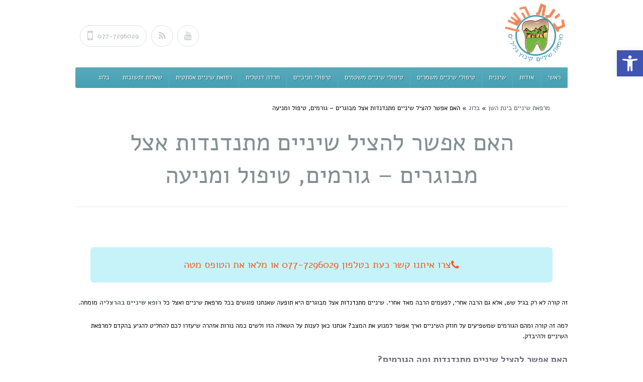

--- FILE ---
content_type: text/html; charset=UTF-8
request_url: https://www.binat-dental.co.il/how-to-have-strong-teeth/
body_size: 21519
content:
<!doctype html>
<!--[if IE 7]>    <html class="ie7" dir="rtl" lang="he-IL"> <![endif]-->
<!--[if IE 8]>    <html class="ie8" dir="rtl" lang="he-IL"> <![endif]-->
<!--[if IE 9]>    <html class="ie9" dir="rtl" lang="he-IL"> <![endif]-->
<!--[if (gt IE 9)|!(IE)]><!--> <html dir="rtl" lang="he-IL"> <!--<![endif]-->
<head>
        <!-- META TAGS -->
        <meta charset="UTF-8" />
        <meta name="viewport" content="width=device-width" />

        <link rel="shortcut icon" href="http://www.binat-dental.co.il/wp-content/uploads/2020/03/favicon.png" />
        <!-- Pingback URL -->
        <link rel="pingback" href="https://www.binat-dental.co.il/xmlrpc.php" />

<meta name="google-site-verification" content="USGodLdi13-xsb0X1O_7CMDUurDhV7yWwLRM3Rbw-vs" />
	<meta http-equiv="Content-Security-Policy" content="upgrade-insecure-requests">
        <meta name='robots' content='index, follow, max-image-preview:large, max-snippet:-1, max-video-preview:-1' />

	<!-- This site is optimized with the Yoast SEO plugin v25.6 - https://yoast.com/wordpress/plugins/seo/ -->
	<title>האם אפשר להציל שיניים מתנדנדות אצל מבוגרים | מרפאת שיניים בינת השן</title>
	<meta name="description" content="איך מונעים שיניים מתנדנדות ושומרים על חיוך מושלם ובריא גם בגיל מבוגר? טיפול קבוע בכל מרפאת שיניים יעזור לכם לשמור על שיניים חזקות" />
	<link rel="canonical" href="https://www.binat-dental.co.il/how-to-have-strong-teeth/" />
	<meta property="og:locale" content="he_IL" />
	<meta property="og:type" content="article" />
	<meta property="og:title" content="האם אפשר להציל שיניים מתנדנדות אצל מבוגרים | מרפאת שיניים בינת השן" />
	<meta property="og:description" content="איך מונעים שיניים מתנדנדות ושומרים על חיוך מושלם ובריא גם בגיל מבוגר? טיפול קבוע בכל מרפאת שיניים יעזור לכם לשמור על שיניים חזקות" />
	<meta property="og:url" content="https://www.binat-dental.co.il/how-to-have-strong-teeth/" />
	<meta property="og:site_name" content="בינת השן מרפאת שיניים בהרצליה" />
	<meta property="article:published_time" content="2018-02-27T19:08:44+00:00" />
	<meta property="article:modified_time" content="2023-03-28T11:17:12+00:00" />
	<meta property="og:image" content="https://www.binat-dental.co.il/wp-content/uploads/2018/02/teeth.jpg" />
	<meta property="og:image:width" content="640" />
	<meta property="og:image:height" content="426" />
	<meta property="og:image:type" content="image/jpeg" />
	<meta name="author" content="בינת השן" />
	<meta name="twitter:card" content="summary_large_image" />
	<meta name="twitter:label1" content="נכתב על יד" />
	<meta name="twitter:data1" content="בינת השן" />
	<script type="application/ld+json" class="yoast-schema-graph">{"@context":"https://schema.org","@graph":[{"@type":"WebPage","@id":"https://www.binat-dental.co.il/how-to-have-strong-teeth/","url":"https://www.binat-dental.co.il/how-to-have-strong-teeth/","name":"האם אפשר להציל שיניים מתנדנדות אצל מבוגרים | מרפאת שיניים בינת השן","isPartOf":{"@id":"https://www.binat-dental.co.il/#website"},"primaryImageOfPage":{"@id":"https://www.binat-dental.co.il/how-to-have-strong-teeth/#primaryimage"},"image":{"@id":"https://www.binat-dental.co.il/how-to-have-strong-teeth/#primaryimage"},"thumbnailUrl":"https://www.binat-dental.co.il/wp-content/uploads/2018/02/teeth.jpg","datePublished":"2018-02-27T19:08:44+00:00","dateModified":"2023-03-28T11:17:12+00:00","author":{"@id":"https://www.binat-dental.co.il/#/schema/person/9f028912f9bbbdaf737efb69cd1bdeb0"},"description":"איך מונעים שיניים מתנדנדות ושומרים על חיוך מושלם ובריא גם בגיל מבוגר? טיפול קבוע בכל מרפאת שיניים יעזור לכם לשמור על שיניים חזקות","breadcrumb":{"@id":"https://www.binat-dental.co.il/how-to-have-strong-teeth/#breadcrumb"},"inLanguage":"he-IL","potentialAction":[{"@type":"ReadAction","target":["https://www.binat-dental.co.il/how-to-have-strong-teeth/"]}]},{"@type":"ImageObject","inLanguage":"he-IL","@id":"https://www.binat-dental.co.il/how-to-have-strong-teeth/#primaryimage","url":"https://www.binat-dental.co.il/wp-content/uploads/2018/02/teeth.jpg","contentUrl":"https://www.binat-dental.co.il/wp-content/uploads/2018/02/teeth.jpg","width":640,"height":426,"caption":"שיניים מתנדנדות"},{"@type":"BreadcrumbList","@id":"https://www.binat-dental.co.il/how-to-have-strong-teeth/#breadcrumb","itemListElement":[{"@type":"ListItem","position":1,"name":"מרפאת שיניים בינת השן","item":"https://www.binat-dental.co.il/"},{"@type":"ListItem","position":2,"name":"בלוג","item":"https://www.binat-dental.co.il/blog/"},{"@type":"ListItem","position":3,"name":"האם אפשר להציל שיניים מתנדנדות אצל מבוגרים &#8211; גורמים, טיפול ומניעה"}]},{"@type":"WebSite","@id":"https://www.binat-dental.co.il/#website","url":"https://www.binat-dental.co.il/","name":"בינת השן מרפאת שיניים בהרצליה","description":"","potentialAction":[{"@type":"SearchAction","target":{"@type":"EntryPoint","urlTemplate":"https://www.binat-dental.co.il/?s={search_term_string}"},"query-input":{"@type":"PropertyValueSpecification","valueRequired":true,"valueName":"search_term_string"}}],"inLanguage":"he-IL"},{"@type":"Person","@id":"https://www.binat-dental.co.il/#/schema/person/9f028912f9bbbdaf737efb69cd1bdeb0","name":"בינת השן","image":{"@type":"ImageObject","inLanguage":"he-IL","@id":"https://www.binat-dental.co.il/#/schema/person/image/","url":"https://secure.gravatar.com/avatar/19644580b5c94ae6e7669e3962208807?s=96&d=mm&r=g","contentUrl":"https://secure.gravatar.com/avatar/19644580b5c94ae6e7669e3962208807?s=96&d=mm&r=g","caption":"בינת השן"},"url":"https://www.binat-dental.co.il/author/lior/"}]}</script>
	<!-- / Yoast SEO plugin. -->


<link rel='dns-prefetch' href='//fonts.googleapis.com' />
<link rel="alternate" type="application/rss+xml" title="בינת השן מרפאת שיניים בהרצליה &laquo; פיד‏" href="https://www.binat-dental.co.il/feed/" />
<link rel="alternate" type="application/rss+xml" title="בינת השן מרפאת שיניים בהרצליה &laquo; פיד תגובות‏" href="https://www.binat-dental.co.il/comments/feed/" />
<script type="text/javascript">
/* <![CDATA[ */
window._wpemojiSettings = {"baseUrl":"https:\/\/s.w.org\/images\/core\/emoji\/15.0.3\/72x72\/","ext":".png","svgUrl":"https:\/\/s.w.org\/images\/core\/emoji\/15.0.3\/svg\/","svgExt":".svg","source":{"concatemoji":"https:\/\/www.binat-dental.co.il\/wp-includes\/js\/wp-emoji-release.min.js?ver=6.6.4"}};
/*! This file is auto-generated */
!function(i,n){var o,s,e;function c(e){try{var t={supportTests:e,timestamp:(new Date).valueOf()};sessionStorage.setItem(o,JSON.stringify(t))}catch(e){}}function p(e,t,n){e.clearRect(0,0,e.canvas.width,e.canvas.height),e.fillText(t,0,0);var t=new Uint32Array(e.getImageData(0,0,e.canvas.width,e.canvas.height).data),r=(e.clearRect(0,0,e.canvas.width,e.canvas.height),e.fillText(n,0,0),new Uint32Array(e.getImageData(0,0,e.canvas.width,e.canvas.height).data));return t.every(function(e,t){return e===r[t]})}function u(e,t,n){switch(t){case"flag":return n(e,"\ud83c\udff3\ufe0f\u200d\u26a7\ufe0f","\ud83c\udff3\ufe0f\u200b\u26a7\ufe0f")?!1:!n(e,"\ud83c\uddfa\ud83c\uddf3","\ud83c\uddfa\u200b\ud83c\uddf3")&&!n(e,"\ud83c\udff4\udb40\udc67\udb40\udc62\udb40\udc65\udb40\udc6e\udb40\udc67\udb40\udc7f","\ud83c\udff4\u200b\udb40\udc67\u200b\udb40\udc62\u200b\udb40\udc65\u200b\udb40\udc6e\u200b\udb40\udc67\u200b\udb40\udc7f");case"emoji":return!n(e,"\ud83d\udc26\u200d\u2b1b","\ud83d\udc26\u200b\u2b1b")}return!1}function f(e,t,n){var r="undefined"!=typeof WorkerGlobalScope&&self instanceof WorkerGlobalScope?new OffscreenCanvas(300,150):i.createElement("canvas"),a=r.getContext("2d",{willReadFrequently:!0}),o=(a.textBaseline="top",a.font="600 32px Arial",{});return e.forEach(function(e){o[e]=t(a,e,n)}),o}function t(e){var t=i.createElement("script");t.src=e,t.defer=!0,i.head.appendChild(t)}"undefined"!=typeof Promise&&(o="wpEmojiSettingsSupports",s=["flag","emoji"],n.supports={everything:!0,everythingExceptFlag:!0},e=new Promise(function(e){i.addEventListener("DOMContentLoaded",e,{once:!0})}),new Promise(function(t){var n=function(){try{var e=JSON.parse(sessionStorage.getItem(o));if("object"==typeof e&&"number"==typeof e.timestamp&&(new Date).valueOf()<e.timestamp+604800&&"object"==typeof e.supportTests)return e.supportTests}catch(e){}return null}();if(!n){if("undefined"!=typeof Worker&&"undefined"!=typeof OffscreenCanvas&&"undefined"!=typeof URL&&URL.createObjectURL&&"undefined"!=typeof Blob)try{var e="postMessage("+f.toString()+"("+[JSON.stringify(s),u.toString(),p.toString()].join(",")+"));",r=new Blob([e],{type:"text/javascript"}),a=new Worker(URL.createObjectURL(r),{name:"wpTestEmojiSupports"});return void(a.onmessage=function(e){c(n=e.data),a.terminate(),t(n)})}catch(e){}c(n=f(s,u,p))}t(n)}).then(function(e){for(var t in e)n.supports[t]=e[t],n.supports.everything=n.supports.everything&&n.supports[t],"flag"!==t&&(n.supports.everythingExceptFlag=n.supports.everythingExceptFlag&&n.supports[t]);n.supports.everythingExceptFlag=n.supports.everythingExceptFlag&&!n.supports.flag,n.DOMReady=!1,n.readyCallback=function(){n.DOMReady=!0}}).then(function(){return e}).then(function(){var e;n.supports.everything||(n.readyCallback(),(e=n.source||{}).concatemoji?t(e.concatemoji):e.wpemoji&&e.twemoji&&(t(e.twemoji),t(e.wpemoji)))}))}((window,document),window._wpemojiSettings);
/* ]]> */
</script>
<style>@media screen and (max-width: 650px) {body {padding-bottom:60px;}}</style>		
	<style id='wp-emoji-styles-inline-css' type='text/css'>

	img.wp-smiley, img.emoji {
		display: inline !important;
		border: none !important;
		box-shadow: none !important;
		height: 1em !important;
		width: 1em !important;
		margin: 0 0.07em !important;
		vertical-align: -0.1em !important;
		background: none !important;
		padding: 0 !important;
	}
</style>
<link rel='stylesheet' id='wp-block-library-rtl-css' href='https://www.binat-dental.co.il/wp-includes/css/dist/block-library/style-rtl.min.css?ver=6.6.4' type='text/css' media='all' />
<style id='classic-theme-styles-inline-css' type='text/css'>
/*! This file is auto-generated */
.wp-block-button__link{color:#fff;background-color:#32373c;border-radius:9999px;box-shadow:none;text-decoration:none;padding:calc(.667em + 2px) calc(1.333em + 2px);font-size:1.125em}.wp-block-file__button{background:#32373c;color:#fff;text-decoration:none}
</style>
<style id='global-styles-inline-css' type='text/css'>
:root{--wp--preset--aspect-ratio--square: 1;--wp--preset--aspect-ratio--4-3: 4/3;--wp--preset--aspect-ratio--3-4: 3/4;--wp--preset--aspect-ratio--3-2: 3/2;--wp--preset--aspect-ratio--2-3: 2/3;--wp--preset--aspect-ratio--16-9: 16/9;--wp--preset--aspect-ratio--9-16: 9/16;--wp--preset--color--black: #000000;--wp--preset--color--cyan-bluish-gray: #abb8c3;--wp--preset--color--white: #ffffff;--wp--preset--color--pale-pink: #f78da7;--wp--preset--color--vivid-red: #cf2e2e;--wp--preset--color--luminous-vivid-orange: #ff6900;--wp--preset--color--luminous-vivid-amber: #fcb900;--wp--preset--color--light-green-cyan: #7bdcb5;--wp--preset--color--vivid-green-cyan: #00d084;--wp--preset--color--pale-cyan-blue: #8ed1fc;--wp--preset--color--vivid-cyan-blue: #0693e3;--wp--preset--color--vivid-purple: #9b51e0;--wp--preset--gradient--vivid-cyan-blue-to-vivid-purple: linear-gradient(135deg,rgba(6,147,227,1) 0%,rgb(155,81,224) 100%);--wp--preset--gradient--light-green-cyan-to-vivid-green-cyan: linear-gradient(135deg,rgb(122,220,180) 0%,rgb(0,208,130) 100%);--wp--preset--gradient--luminous-vivid-amber-to-luminous-vivid-orange: linear-gradient(135deg,rgba(252,185,0,1) 0%,rgba(255,105,0,1) 100%);--wp--preset--gradient--luminous-vivid-orange-to-vivid-red: linear-gradient(135deg,rgba(255,105,0,1) 0%,rgb(207,46,46) 100%);--wp--preset--gradient--very-light-gray-to-cyan-bluish-gray: linear-gradient(135deg,rgb(238,238,238) 0%,rgb(169,184,195) 100%);--wp--preset--gradient--cool-to-warm-spectrum: linear-gradient(135deg,rgb(74,234,220) 0%,rgb(151,120,209) 20%,rgb(207,42,186) 40%,rgb(238,44,130) 60%,rgb(251,105,98) 80%,rgb(254,248,76) 100%);--wp--preset--gradient--blush-light-purple: linear-gradient(135deg,rgb(255,206,236) 0%,rgb(152,150,240) 100%);--wp--preset--gradient--blush-bordeaux: linear-gradient(135deg,rgb(254,205,165) 0%,rgb(254,45,45) 50%,rgb(107,0,62) 100%);--wp--preset--gradient--luminous-dusk: linear-gradient(135deg,rgb(255,203,112) 0%,rgb(199,81,192) 50%,rgb(65,88,208) 100%);--wp--preset--gradient--pale-ocean: linear-gradient(135deg,rgb(255,245,203) 0%,rgb(182,227,212) 50%,rgb(51,167,181) 100%);--wp--preset--gradient--electric-grass: linear-gradient(135deg,rgb(202,248,128) 0%,rgb(113,206,126) 100%);--wp--preset--gradient--midnight: linear-gradient(135deg,rgb(2,3,129) 0%,rgb(40,116,252) 100%);--wp--preset--font-size--small: 13px;--wp--preset--font-size--medium: 20px;--wp--preset--font-size--large: 36px;--wp--preset--font-size--x-large: 42px;--wp--preset--spacing--20: 0.44rem;--wp--preset--spacing--30: 0.67rem;--wp--preset--spacing--40: 1rem;--wp--preset--spacing--50: 1.5rem;--wp--preset--spacing--60: 2.25rem;--wp--preset--spacing--70: 3.38rem;--wp--preset--spacing--80: 5.06rem;--wp--preset--shadow--natural: 6px 6px 9px rgba(0, 0, 0, 0.2);--wp--preset--shadow--deep: 12px 12px 50px rgba(0, 0, 0, 0.4);--wp--preset--shadow--sharp: 6px 6px 0px rgba(0, 0, 0, 0.2);--wp--preset--shadow--outlined: 6px 6px 0px -3px rgba(255, 255, 255, 1), 6px 6px rgba(0, 0, 0, 1);--wp--preset--shadow--crisp: 6px 6px 0px rgba(0, 0, 0, 1);}:where(.is-layout-flex){gap: 0.5em;}:where(.is-layout-grid){gap: 0.5em;}body .is-layout-flex{display: flex;}.is-layout-flex{flex-wrap: wrap;align-items: center;}.is-layout-flex > :is(*, div){margin: 0;}body .is-layout-grid{display: grid;}.is-layout-grid > :is(*, div){margin: 0;}:where(.wp-block-columns.is-layout-flex){gap: 2em;}:where(.wp-block-columns.is-layout-grid){gap: 2em;}:where(.wp-block-post-template.is-layout-flex){gap: 1.25em;}:where(.wp-block-post-template.is-layout-grid){gap: 1.25em;}.has-black-color{color: var(--wp--preset--color--black) !important;}.has-cyan-bluish-gray-color{color: var(--wp--preset--color--cyan-bluish-gray) !important;}.has-white-color{color: var(--wp--preset--color--white) !important;}.has-pale-pink-color{color: var(--wp--preset--color--pale-pink) !important;}.has-vivid-red-color{color: var(--wp--preset--color--vivid-red) !important;}.has-luminous-vivid-orange-color{color: var(--wp--preset--color--luminous-vivid-orange) !important;}.has-luminous-vivid-amber-color{color: var(--wp--preset--color--luminous-vivid-amber) !important;}.has-light-green-cyan-color{color: var(--wp--preset--color--light-green-cyan) !important;}.has-vivid-green-cyan-color{color: var(--wp--preset--color--vivid-green-cyan) !important;}.has-pale-cyan-blue-color{color: var(--wp--preset--color--pale-cyan-blue) !important;}.has-vivid-cyan-blue-color{color: var(--wp--preset--color--vivid-cyan-blue) !important;}.has-vivid-purple-color{color: var(--wp--preset--color--vivid-purple) !important;}.has-black-background-color{background-color: var(--wp--preset--color--black) !important;}.has-cyan-bluish-gray-background-color{background-color: var(--wp--preset--color--cyan-bluish-gray) !important;}.has-white-background-color{background-color: var(--wp--preset--color--white) !important;}.has-pale-pink-background-color{background-color: var(--wp--preset--color--pale-pink) !important;}.has-vivid-red-background-color{background-color: var(--wp--preset--color--vivid-red) !important;}.has-luminous-vivid-orange-background-color{background-color: var(--wp--preset--color--luminous-vivid-orange) !important;}.has-luminous-vivid-amber-background-color{background-color: var(--wp--preset--color--luminous-vivid-amber) !important;}.has-light-green-cyan-background-color{background-color: var(--wp--preset--color--light-green-cyan) !important;}.has-vivid-green-cyan-background-color{background-color: var(--wp--preset--color--vivid-green-cyan) !important;}.has-pale-cyan-blue-background-color{background-color: var(--wp--preset--color--pale-cyan-blue) !important;}.has-vivid-cyan-blue-background-color{background-color: var(--wp--preset--color--vivid-cyan-blue) !important;}.has-vivid-purple-background-color{background-color: var(--wp--preset--color--vivid-purple) !important;}.has-black-border-color{border-color: var(--wp--preset--color--black) !important;}.has-cyan-bluish-gray-border-color{border-color: var(--wp--preset--color--cyan-bluish-gray) !important;}.has-white-border-color{border-color: var(--wp--preset--color--white) !important;}.has-pale-pink-border-color{border-color: var(--wp--preset--color--pale-pink) !important;}.has-vivid-red-border-color{border-color: var(--wp--preset--color--vivid-red) !important;}.has-luminous-vivid-orange-border-color{border-color: var(--wp--preset--color--luminous-vivid-orange) !important;}.has-luminous-vivid-amber-border-color{border-color: var(--wp--preset--color--luminous-vivid-amber) !important;}.has-light-green-cyan-border-color{border-color: var(--wp--preset--color--light-green-cyan) !important;}.has-vivid-green-cyan-border-color{border-color: var(--wp--preset--color--vivid-green-cyan) !important;}.has-pale-cyan-blue-border-color{border-color: var(--wp--preset--color--pale-cyan-blue) !important;}.has-vivid-cyan-blue-border-color{border-color: var(--wp--preset--color--vivid-cyan-blue) !important;}.has-vivid-purple-border-color{border-color: var(--wp--preset--color--vivid-purple) !important;}.has-vivid-cyan-blue-to-vivid-purple-gradient-background{background: var(--wp--preset--gradient--vivid-cyan-blue-to-vivid-purple) !important;}.has-light-green-cyan-to-vivid-green-cyan-gradient-background{background: var(--wp--preset--gradient--light-green-cyan-to-vivid-green-cyan) !important;}.has-luminous-vivid-amber-to-luminous-vivid-orange-gradient-background{background: var(--wp--preset--gradient--luminous-vivid-amber-to-luminous-vivid-orange) !important;}.has-luminous-vivid-orange-to-vivid-red-gradient-background{background: var(--wp--preset--gradient--luminous-vivid-orange-to-vivid-red) !important;}.has-very-light-gray-to-cyan-bluish-gray-gradient-background{background: var(--wp--preset--gradient--very-light-gray-to-cyan-bluish-gray) !important;}.has-cool-to-warm-spectrum-gradient-background{background: var(--wp--preset--gradient--cool-to-warm-spectrum) !important;}.has-blush-light-purple-gradient-background{background: var(--wp--preset--gradient--blush-light-purple) !important;}.has-blush-bordeaux-gradient-background{background: var(--wp--preset--gradient--blush-bordeaux) !important;}.has-luminous-dusk-gradient-background{background: var(--wp--preset--gradient--luminous-dusk) !important;}.has-pale-ocean-gradient-background{background: var(--wp--preset--gradient--pale-ocean) !important;}.has-electric-grass-gradient-background{background: var(--wp--preset--gradient--electric-grass) !important;}.has-midnight-gradient-background{background: var(--wp--preset--gradient--midnight) !important;}.has-small-font-size{font-size: var(--wp--preset--font-size--small) !important;}.has-medium-font-size{font-size: var(--wp--preset--font-size--medium) !important;}.has-large-font-size{font-size: var(--wp--preset--font-size--large) !important;}.has-x-large-font-size{font-size: var(--wp--preset--font-size--x-large) !important;}
:where(.wp-block-post-template.is-layout-flex){gap: 1.25em;}:where(.wp-block-post-template.is-layout-grid){gap: 1.25em;}
:where(.wp-block-columns.is-layout-flex){gap: 2em;}:where(.wp-block-columns.is-layout-grid){gap: 2em;}
:root :where(.wp-block-pullquote){font-size: 1.5em;line-height: 1.6;}
</style>
<link rel='stylesheet' id='contact-form-7-css' href='https://www.binat-dental.co.il/wp-content/plugins/contact-form-7/includes/css/styles.css?ver=6.0.6' type='text/css' media='all' />
<link rel='stylesheet' id='contact-form-7-rtl-css' href='https://www.binat-dental.co.il/wp-content/plugins/contact-form-7/includes/css/styles-rtl.css?ver=6.0.6' type='text/css' media='all' />
<link rel='stylesheet' id='pojo-a11y-css' href='https://www.binat-dental.co.il/wp-content/plugins/pojo-accessibility/modules/legacy/assets/css/style.min.css?ver=1.0.0' type='text/css' media='all' />
<link rel='stylesheet' id='google-open-sans-css' href='https://fonts.googleapis.com/css?family=Open+Sans%3A300italic%2C400italic%2C600italic%2C700italic%2C800italic%2C400%2C300%2C600%2C700%2C800&#038;subset=latin%2Ccyrillic-ext%2Ccyrillic%2Cgreek-ext%2Cgreek%2Clatin-ext&#038;ver=6.6.4' type='text/css' media='all' />
<link rel='stylesheet' id='google-droid-sans-css' href='https://fonts.googleapis.com/css?family=Droid+Sans%3A400%2C700&#038;ver=6.6.4' type='text/css' media='all' />
<link rel='stylesheet' id='parent-default-css' href='https://www.binat-dental.co.il/wp-content/themes/healthpress-theme/style.css?ver=6.6.4' type='text/css' media='all' />
<link rel='stylesheet' id='media-queries-css' href='https://www.binat-dental.co.il/wp-content/themes/healthpress-theme/media-queries.css?ver=6.6.4' type='text/css' media='all' />
<link rel='stylesheet' id='font-awesome-css' href='https://www.binat-dental.co.il/wp-content/plugins/elementor/assets/lib/font-awesome/css/font-awesome.min.css?ver=4.7.0' type='text/css' media='all' />
<link rel='stylesheet' id='prettyPhoto-css' href='https://www.binat-dental.co.il/wp-content/themes/healthpress-theme/js/prettyPhoto/css/prettyPhoto.css?ver=6.6.4' type='text/css' media='all' />
<link rel='stylesheet' id='jquery-ui-css-css' href='https://www.binat-dental.co.il/wp-content/themes/healthpress-theme/css/redmond/jquery.ui.all.css?ver=6.6.4' type='text/css' media='all' />
<link rel='stylesheet' id='slb_core-css' href='https://www.binat-dental.co.il/wp-content/plugins/simple-lightbox/client/css/app.css?ver=2.9.4' type='text/css' media='all' />
<link rel='stylesheet' id='parent-custom-css' href='https://www.binat-dental.co.il/wp-content/themes/healthpress-theme/custom.css?ver=1.0' type='text/css' media='all' />
<link rel='stylesheet' id='child-default-css' href='https://www.binat-dental.co.il/wp-content/themes/healthpress-child/style.css?ver=1.4' type='text/css' media='all' />
<link rel='stylesheet' id='child-custom-css' href='https://www.binat-dental.co.il/wp-content/themes/healthpress-child/child-custom.css?ver=1.0' type='text/css' media='all' />
<link rel='stylesheet' id='call-now-button-modern-style-css' href='https://www.binat-dental.co.il/wp-content/plugins/call-now-button/resources/style/modern.css?ver=1.5.5' type='text/css' media='all' />
<link rel='stylesheet' id='wp-paginate-css' href='https://www.binat-dental.co.il/wp-content/plugins/wp-paginate/css/wp-paginate.css?ver=2.2.4' type='text/css' media='screen' />
<link rel='stylesheet' id='wp-paginate-rtl-css' href='https://www.binat-dental.co.il/wp-content/plugins/wp-paginate/css/wp-paginate-rtl.css?ver=2.2.4' type='text/css' media='screen' />
<script type="text/javascript" src="https://www.binat-dental.co.il/wp-includes/js/jquery/jquery.min.js?ver=3.7.1" id="jquery-core-js"></script>
<script type="text/javascript" src="https://www.binat-dental.co.il/wp-includes/js/jquery/jquery-migrate.min.js?ver=3.4.1" id="jquery-migrate-js"></script>
<script type="text/javascript" src="https://www.binat-dental.co.il/wp-content/themes/healthpress-theme/js/prettyPhoto/js/jquery.prettyPhoto.js?ver=3.1.4" id="prettyphoto-js"></script>
<script type="text/javascript" src="https://www.binat-dental.co.il/wp-content/themes/healthpress-theme/js/jquery.validate.min.js?ver=1.10.0" id="validate-js"></script>
<script type="text/javascript" src="https://www.binat-dental.co.il/wp-content/themes/healthpress-theme/js/jquery.form.js?ver=3.18" id="forms-js"></script>
<script type="text/javascript" src="https://www.binat-dental.co.il/wp-content/themes/healthpress-theme/js/jquery.cycle2.min.js?ver=20130801" id="cycle2-js"></script>
<script type="text/javascript" src="https://www.binat-dental.co.il/wp-content/themes/healthpress-theme/js/jquery.easing.1.3.js?ver=1.3" id="easing-js"></script>
<link rel="https://api.w.org/" href="https://www.binat-dental.co.il/wp-json/" /><link rel="alternate" title="JSON" type="application/json" href="https://www.binat-dental.co.il/wp-json/wp/v2/posts/1536" /><link rel="EditURI" type="application/rsd+xml" title="RSD" href="https://www.binat-dental.co.il/xmlrpc.php?rsd" />
<link rel='shortlink' href='https://www.binat-dental.co.il/?p=1536' />
<link rel="alternate" title="oEmbed (JSON)" type="application/json+oembed" href="https://www.binat-dental.co.il/wp-json/oembed/1.0/embed?url=https%3A%2F%2Fwww.binat-dental.co.il%2Fhow-to-have-strong-teeth%2F" />
<link rel="alternate" title="oEmbed (XML)" type="text/xml+oembed" href="https://www.binat-dental.co.il/wp-json/oembed/1.0/embed?url=https%3A%2F%2Fwww.binat-dental.co.il%2Fhow-to-have-strong-teeth%2F&#038;format=xml" />
        <!-- Google tag (gtag.js) -->
        <script async src="https://www.googletagmanager.com/gtag/js?id=G-M0J6F2N2N7"></script>
        <script>
          window.dataLayer = window.dataLayer || [];
          function gtag(){dataLayer.push(arguments);}
          gtag('js', new Date());

          gtag('config', 'G-M0J6F2N2N7');
        </script>
        <!-- End Google tag (gtag.js) -->
        <style type="text/css">
					.sc_ads_within_short {
						text-align:center;
padding: 3px;
border: 1px dashed #333;
					}
					.sc_ads_within_one {
						text-align: center;
padding: 20px;
background: #fff;
					}
					.sc_ads_within_two {
						text-align: center;
padding: 20px;
background: #fff;
					}
				 </style><style type="text/css">
#pojo-a11y-toolbar .pojo-a11y-toolbar-toggle a{ background-color: #4054b2;	color: #ffffff;}
#pojo-a11y-toolbar .pojo-a11y-toolbar-overlay, #pojo-a11y-toolbar .pojo-a11y-toolbar-overlay ul.pojo-a11y-toolbar-items.pojo-a11y-links{ border-color: #4054b2;}
body.pojo-a11y-focusable a:focus{ outline-style: solid !important;	outline-width: 1px !important;	outline-color: #FF0000 !important;}
#pojo-a11y-toolbar{ top: 100px !important;}
#pojo-a11y-toolbar .pojo-a11y-toolbar-overlay{ background-color: #ffffff;}
#pojo-a11y-toolbar .pojo-a11y-toolbar-overlay ul.pojo-a11y-toolbar-items li.pojo-a11y-toolbar-item a, #pojo-a11y-toolbar .pojo-a11y-toolbar-overlay p.pojo-a11y-toolbar-title{ color: #333333;}
#pojo-a11y-toolbar .pojo-a11y-toolbar-overlay ul.pojo-a11y-toolbar-items li.pojo-a11y-toolbar-item a.active{ background-color: #4054b2;	color: #ffffff;}
@media (max-width: 767px) { #pojo-a11y-toolbar { top: 50px !important; } }</style><style type='text/css' id='dynamic-css'>

#header .main-nav{
background-color:#46a1b4;
}

a#scroll-top{
background-color:#46a1b4;
}

.appointment .header{
background-color:#46a1b4;
}

#header .main-nav ul li a{
color:#ffffff;
}

.appointment .header h2, .appointment .header h3.number{
color:#ffffff;
}

#header .main-nav ul li a{
text-shadow:1px 1px 0px #20606D;
}

.appointment .header h2, .appointment .header h3.number{
text-shadow:1px 1px 0px #20606D;
}

#wrapper #header .main-nav ul li,  #header .main-nav #topsearch #tsearch{
border-color:#54AEC2;
}

#header .main-nav > div > ul > li ul, #header .main-nav > div > ul > li:hover, #header .main-nav #topsearch #tsearch{
background:#377F8F;
}

#header .main-nav ul li ul li:hover{
background:#2C6774;
}

#slider-wrap .slide-nav{
background-color:#f15a23;
}

#slider-wrap .slide-nav li.flex-active, #slider-wrap .slide-nav li:hover{
background-color:#ec490d;
}

#slider-wrap .slide-nav li{
border-right-color:#FD7B4D;
}

#slider-wrap .slide-nav li h4{
color:#ffffff;
}

#slider-wrap .slide-nav li h4{
text-shadow:1px 1px 0px #BE4214;
}

#slider-wrap .slide-nav li p{
color:#FAD7CB;
}

.smart-head, #sidebar .widget h3.title{
color:#56adc0;
}

body{
color:#000000;
}

h1, h2, h3, h4, h5, h6, #content #filter-by li a, .gallery-item .item-title a{
color:#6a6a75;
}

.page-head h1, .page-head h2{
color:#819093;
}

.page-head h1 span, .page-head h2 span, .tabs-nav li.active a, #container #content .tabs-nav li a:hover, #header .social-nav li.phone:hover span, .services .service:hover h4 a, #comments .comment .date a:hover time, #commentform span.required, .gallery-item .item-type-link a:hover, .colored{
color:#F56734;
}

#content #filter-by li a.active, #content #filter-by li a:hover, a#scroll-top:hover{
background-color:#F56734;
}

#container #content .tabs-nav li.active a{
border-top-color:#F56734;
}

::-moz-selection{
background:#3E96A9;
}

::selection{
background:#3E96A9;
}

a{
color:#4c595c;
}

a:hover, a:focus, #header .social-nav li.phone:hover span, .services .service:hover h4 a, #content .faq-unit:hover h4.faq-question, #content .faq-unit.active h4.faq-question, #comments .comment .date a:hover time, .gallery-item .item-title a:hover, .gallery-item .item-type-link a:hover, .post-meta span a:hover{
color:#f56734;
}

.readmore, .widget #searchform input[type="submit"], .widget #mc_signup #mc_signup_submit, #commentform input[type="submit"]{
background-color:#f56734;
}

.readmore, .widget #searchform input[type="submit"], .widget #mc_signup #mc_signup_submit, #commentform input[type="submit"], footer .footer-widget a.readmore, footer .footer-widget a.readmore:hover, .readmore:hover, .widget #searchform input[type="submit"]:hover, .widget #mc_signup #mc_signup_submit:hover, #commentform input[type="submit"]:hover{
color:#ffffff;
}

.readmore, .widget #searchform input[type="submit"], .widget #mc_signup #mc_signup_submit, #commentform input[type="submit"], footer .footer-widget a.readmore, footer .footer-widget a.readmore:hover, .readmore:hover, .widget #searchform input[type="submit"]:hover, .widget #mc_signup #mc_signup_submit:hover, #commentform input[type="submit"]:hover{
text-shadow:1px 1px 0px #AE421B;
}

.slogan h2{
color:#3e96a9;
}

.slogan h3{
color:#819093;
}

#twitter_update_list{
background-color:#4099ac;
}

#footer-wrap{
background-color:#2B2E2F;
}

#footer-wrap, #footer-wrap p{
color:#808080;
}

footer .footer-widget a, footer .footer-widget span, .footer-widget .widget .sidebar-post .sidebar-post-text a{
color:#CDCDCD;
}

footer .footer-widget a:hover, footer .footer-widget a:focus, footer .footer-widget a:active, .footer-widget .widget .sidebar-post .sidebar-post-text a:hover, .footer-widget .widget .sidebar-post .sidebar-post-text a:focus, .footer-widget .widget .sidebar-post .sidebar-post-text a:active{
color:#48A2B6;
}

</style><!--[if lt IE 9]><script src="http://html5shim.googlecode.com/svn/trunk/html5.js"></script><![endif]--><meta name="generator" content="Elementor 3.34.3; features: additional_custom_breakpoints; settings: css_print_method-external, google_font-enabled, font_display-auto">
			<style>
				.e-con.e-parent:nth-of-type(n+4):not(.e-lazyloaded):not(.e-no-lazyload),
				.e-con.e-parent:nth-of-type(n+4):not(.e-lazyloaded):not(.e-no-lazyload) * {
					background-image: none !important;
				}
				@media screen and (max-height: 1024px) {
					.e-con.e-parent:nth-of-type(n+3):not(.e-lazyloaded):not(.e-no-lazyload),
					.e-con.e-parent:nth-of-type(n+3):not(.e-lazyloaded):not(.e-no-lazyload) * {
						background-image: none !important;
					}
				}
				@media screen and (max-height: 640px) {
					.e-con.e-parent:nth-of-type(n+2):not(.e-lazyloaded):not(.e-no-lazyload),
					.e-con.e-parent:nth-of-type(n+2):not(.e-lazyloaded):not(.e-no-lazyload) * {
						background-image: none !important;
					}
				}
			</style>
					<style type="text/css" id="wp-custom-css">
			/*
You can add your own CSS here.

Click the help icon above to learn more.
*/
.single-content-wrap {
  overflow: auto;
  width: auto;
}
body.home #wrapper #header .main-nav ul li:hover .sub-menu {
    display: block;
    transition: all .5s ease-in-out;
    /* transition: all 500ms ease; */
}		</style>
		


</head>
<body class="rtl post-template-default single single-post postid-1536 single-format-standard elementor-default elementor-kit-2331">
<!-- Google Tag Manager -->
<noscript><iframe src="//www.googletagmanager.com/ns.html?id=GTM-TBV4WD"
                  height="0" width="0" style="display:none;visibility:hidden"></iframe></noscript>
<script>(function(w,d,s,l,i){w[l]=w[l]||[];w[l].push({'gtm.start':
        new Date().getTime(),event:'gtm.js'});var f=d.getElementsByTagName(s)[0],
        j=d.createElement(s),dl=l!='dataLayer'?'&l='+l:'';j.async=true;j.src=
        '//www.googletagmanager.com/gtm.js?id='+i+dl;f.parentNode.insertBefore(j,f);
    })(window,document,'script','dataLayer','GTM-TBV4WD');</script>
<!-- End Google Tag Manager -->


        <!-- Starting Website Wrapper -->
        <div id="wrapper">

                <!-- Starting Header of the website -->
                <header id="header">
                                            <!-- Website Logo Place -->
                        <div id="logo-container">
                            <a href="https://www.binat-dental.co.il" class="logo"  title="בינת השן מרפאת שיניים בהרצליה">
                                <img src="http://www.binat-dental.co.il/wp-content/uploads/2015/05/binat-logo-new.png" alt="בינת השן מרפאת שיניים בהרצליה">
                                <span class="tagline"></span>
                            </a>
                        </div>
                        

                                                                <ul class="social-nav">
                                                <li class="youtube"><a target="_blank" href="https://www.youtube.com/channel/UCcGYblQWa3ODYZYvoxZ1F9Q"><i class="fa fa-youtube fa-lg"></i></a></li><li class="rss"><a target="_blank" href="http://www.binat-dental.co.il/feed"><i class="fa fa-rss fa-lg"></i></a></li><li class="phone"><i class="fa fa-mobile fa-2x"></i><span>077-7296029</span></li>                                        </ul>
                                        

                        <nav class="main-nav clearfix">

                                <!-- MAIN NAVIGATION -->
                                <div class="menu-div"><ul id="menu-main-navigation" class="menu"><li id="menu-item-910" class="menu-item menu-item-type-post_type menu-item-object-page menu-item-home menu-item-910"><a href="https://www.binat-dental.co.il/">ראשי</a></li>
<li id="menu-item-510" class="menu-item menu-item-type-post_type menu-item-object-page menu-item-has-children menu-item-510"><a href="https://www.binat-dental.co.il/%d7%90%d7%95%d7%93%d7%95%d7%aa-%d7%9e%d7%a8%d7%a4%d7%90%d7%aa-%d7%91%d7%99%d7%a0%d7%aa-%d7%94%d7%a9%d7%9f/">אודות</a>
<ul class="sub-menu">
	<li id="menu-item-608" class="menu-item menu-item-type-post_type menu-item-object-page menu-item-608"><a href="https://www.binat-dental.co.il/recommendation/">המלצות</a></li>
	<li id="menu-item-365" class="menu-item menu-item-type-post_type menu-item-object-page menu-item-365"><a href="https://www.binat-dental.co.il/%d7%94%d7%a6%d7%95%d7%95%d7%aa-%d7%a9%d7%9c%d7%a0%d7%95/">הצוות</a></li>
	<li id="menu-item-1812" class="menu-item menu-item-type-post_type menu-item-object-doctor menu-item-1812"><a href="https://www.binat-dental.co.il/doctor/%d7%93%d7%a8-%d7%a9%d7%99-%d7%a4%d7%a8%d7%a0%d7%a7%d7%a0%d7%98%d7%9c/">ד&quot;ר שי פרנקנטל</a></li>
	<li id="menu-item-1813" class="menu-item menu-item-type-post_type menu-item-object-doctor menu-item-1813"><a href="https://www.binat-dental.co.il/doctor/%d7%93%d7%a8-%d7%90%d7%9c%d7%94-%d7%92%d7%a8%d7%a9%d7%a7%d7%95%d7%91%d7%99%d7%a5-%d7%a9%d7%9b%d7%98%d7%a8/">ד&quot;ר אלה גרשקוביץ שכטר</a></li>
</ul>
</li>
<li id="menu-item-1521" class="menu-item menu-item-type-custom menu-item-object-custom menu-item-1521"><a title="שיננית הרצליה" href="http://www.binat-dental.co.il/%d7%98%d7%99%d7%a4%d7%95%d7%9c%d7%99-%d7%a9%d7%99%d7%a0%d7%99%d7%99%d7%9d-%d7%9e%d7%a9%d7%9e%d7%a8%d7%99%d7%9d/%d7%a9%d7%99%d7%a0%d7%a0%d7%99%d7%aa">שיננית</a></li>
<li id="menu-item-497" class="menu-item menu-item-type-post_type menu-item-object-page menu-item-has-children menu-item-497"><a href="https://www.binat-dental.co.il/%d7%98%d7%99%d7%a4%d7%95%d7%9c%d7%99-%d7%a9%d7%99%d7%a0%d7%99%d7%99%d7%9d-%d7%9e%d7%a9%d7%9e%d7%a8%d7%99%d7%9d/">טיפולי שיניים משמרים</a>
<ul class="sub-menu">
	<li id="menu-item-498" class="menu-item menu-item-type-post_type menu-item-object-page menu-item-498"><a href="https://www.binat-dental.co.il/%d7%98%d7%99%d7%a4%d7%95%d7%9c%d7%99-%d7%a9%d7%99%d7%a0%d7%99%d7%99%d7%9d-%d7%9e%d7%a9%d7%9e%d7%a8%d7%99%d7%9d/%d7%98%d7%99%d7%a4%d7%95%d7%9c-%d7%a9%d7%95%d7%a8%d7%a9/">טיפול שורש</a></li>
	<li id="menu-item-499" class="menu-item menu-item-type-post_type menu-item-object-page menu-item-499"><a href="https://www.binat-dental.co.il/%d7%98%d7%99%d7%a4%d7%95%d7%9c%d7%99-%d7%a9%d7%99%d7%a0%d7%99%d7%99%d7%9d-%d7%9e%d7%a9%d7%9e%d7%a8%d7%99%d7%9d/%d7%a1%d7%aa%d7%99%d7%9e%d7%95%d7%aa-%d7%91%d7%a9%d7%99%d7%a0%d7%99%d7%99%d7%9d/">סתימות בשיניים</a></li>
	<li id="menu-item-500" class="menu-item menu-item-type-post_type menu-item-object-page menu-item-500"><a href="https://www.binat-dental.co.il/%d7%98%d7%99%d7%a4%d7%95%d7%9c%d7%99-%d7%a9%d7%99%d7%a0%d7%99%d7%99%d7%9d-%d7%9e%d7%a9%d7%9e%d7%a8%d7%99%d7%9d/%d7%a2%d7%a7%d7%99%d7%a8%d7%95%d7%aa/">עקירת שן &#8211; עקירה כירורגית</a></li>
</ul>
</li>
<li id="menu-item-502" class="menu-item menu-item-type-post_type menu-item-object-page menu-item-has-children menu-item-502"><a href="https://www.binat-dental.co.il/%d7%98%d7%99%d7%a4%d7%95%d7%9c%d7%99-%d7%a9%d7%99%d7%a0%d7%99%d7%99%d7%9d-%d7%9e%d7%a9%d7%a7%d7%9e%d7%99%d7%9d/">טיפולי שיניים משקמים</a>
<ul class="sub-menu">
	<li id="menu-item-2447" class="menu-item menu-item-type-custom menu-item-object-custom menu-item-2447"><a href="https://www.binat-dental.co.il/עששת">עששת</a></li>
	<li id="menu-item-504" class="menu-item menu-item-type-post_type menu-item-object-page menu-item-504"><a href="https://www.binat-dental.co.il/%d7%98%d7%99%d7%a4%d7%95%d7%9c%d7%99-%d7%a9%d7%99%d7%a0%d7%99%d7%99%d7%9d-%d7%9e%d7%a9%d7%a7%d7%9e%d7%99%d7%9d/%d7%94%d7%a9%d7%aa%d7%9c%d7%95%d7%aa-%d7%a9%d7%99%d7%a0%d7%99%d7%99%d7%9d/">השתלות שיניים</a></li>
	<li id="menu-item-503" class="menu-item menu-item-type-post_type menu-item-object-page menu-item-503"><a href="https://www.binat-dental.co.il/%d7%98%d7%99%d7%a4%d7%95%d7%9c%d7%99-%d7%a9%d7%99%d7%a0%d7%99%d7%99%d7%9d-%d7%9e%d7%a9%d7%a7%d7%9e%d7%99%d7%9d/%d7%94%d7%a8%d7%9e%d7%aa-%d7%a1%d7%99%d7%a0%d7%95%d7%a1/">הרמת סינוס</a></li>
	<li id="menu-item-506" class="menu-item menu-item-type-post_type menu-item-object-page menu-item-506"><a href="https://www.binat-dental.co.il/%d7%98%d7%99%d7%a4%d7%95%d7%9c%d7%99-%d7%a9%d7%99%d7%a0%d7%99%d7%99%d7%9d-%d7%9e%d7%a9%d7%a7%d7%9e%d7%99%d7%9d/%d7%9b%d7%aa%d7%a8%d7%99%d7%9d/">כתרים לשיניים</a></li>
</ul>
</li>
<li id="menu-item-494" class="menu-item menu-item-type-post_type menu-item-object-page menu-item-has-children menu-item-494"><a href="https://www.binat-dental.co.il/%d7%98%d7%99%d7%a4%d7%95%d7%9c%d7%99-%d7%97%d7%a0%d7%99%d7%9b%d7%99%d7%99%d7%9d/">טיפולי חניכיים</a>
<ul class="sub-menu">
	<li id="menu-item-495" class="menu-item menu-item-type-post_type menu-item-object-page menu-item-495"><a href="https://www.binat-dental.co.il/%d7%98%d7%99%d7%a4%d7%95%d7%9c%d7%99-%d7%97%d7%a0%d7%99%d7%9b%d7%99%d7%99%d7%9d/%d7%93%d7%9c%d7%a7%d7%aa-%d7%97%d7%a0%d7%99%d7%9b%d7%99%d7%99%d7%9d/">טיפול בדלקת חניכיים</a></li>
	<li id="menu-item-1255" class="menu-item menu-item-type-post_type menu-item-object-post menu-item-1255"><a href="https://www.binat-dental.co.il/%d7%a0%d7%a1%d7%99%d7%92%d7%aa-%d7%97%d7%a0%d7%99%d7%9b%d7%99%d7%99%d7%9d/">טיפול בנסיגת חניכיים</a></li>
	<li id="menu-item-1253" class="menu-item menu-item-type-post_type menu-item-object-post menu-item-1253"><a href="https://www.binat-dental.co.il/root-canal-cleaning/">הקצעת שורשים</a></li>
	<li id="menu-item-496" class="menu-item menu-item-type-post_type menu-item-object-page menu-item-496"><a href="https://www.binat-dental.co.il/%d7%98%d7%99%d7%a4%d7%95%d7%9c%d7%99-%d7%97%d7%a0%d7%99%d7%9b%d7%99%d7%99%d7%9d/%d7%a0%d7%99%d7%aa%d7%95%d7%97-%d7%97%d7%a0%d7%99%d7%9b%d7%99%d7%99%d7%9d/">ניתוח חניכיים</a></li>
	<li id="menu-item-2053" class="menu-item menu-item-type-post_type menu-item-object-post menu-item-2053"><a href="https://www.binat-dental.co.il/%d7%9e%d7%97%d7%9c%d7%95%d7%aa-%d7%97%d7%a0%d7%99%d7%9b%d7%99%d7%99%d7%9d/">מחלות חניכיים</a></li>
</ul>
</li>
<li id="menu-item-492" class="menu-item menu-item-type-post_type menu-item-object-page menu-item-has-children menu-item-492"><a href="https://www.binat-dental.co.il/%d7%97%d7%a8%d7%93%d7%94-%d7%93%d7%a0%d7%98%d7%9c%d7%99%d7%aa-%d7%9e%d7%94%d7%99-%d7%95%d7%9b%d7%99%d7%a6%d7%93-%d7%a0%d7%99%d7%aa%d7%9f-%d7%9c%d7%98%d7%a4%d7%9c-%d7%91%d7%94/">חרדה דנטלית</a>
<ul class="sub-menu">
	<li id="menu-item-493" class="menu-item menu-item-type-post_type menu-item-object-page menu-item-493"><a href="https://www.binat-dental.co.il/%d7%97%d7%a8%d7%93%d7%94-%d7%93%d7%a0%d7%98%d7%9c%d7%99%d7%aa-%d7%9e%d7%94%d7%99-%d7%95%d7%9b%d7%99%d7%a6%d7%93-%d7%a0%d7%99%d7%aa%d7%9f-%d7%9c%d7%98%d7%a4%d7%9c-%d7%91%d7%94/%d7%98%d7%99%d7%a4%d7%95%d7%9c-%d7%a9%d7%99%d7%a0%d7%99%d7%99%d7%9d-%d7%a2%d7%9d-%d7%92%d7%96-%d7%a6%d7%97%d7%95%d7%a7/">טיפול שיניים עם גז צחוק</a></li>
	<li id="menu-item-1254" class="menu-item menu-item-type-post_type menu-item-object-post menu-item-1254"><a href="https://www.binat-dental.co.il/five-reason-to-deal-with-dental-fear/">התמודדות עם דנטופוביה</a></li>
</ul>
</li>
<li id="menu-item-507" class="menu-item menu-item-type-post_type menu-item-object-page menu-item-has-children menu-item-507"><a href="https://www.binat-dental.co.il/%d7%a8%d7%a4%d7%95%d7%90%d7%aa-%d7%a9%d7%99%d7%a0%d7%99%d7%99%d7%9d-%d7%90%d7%a1%d7%aa%d7%98%d7%99%d7%aa/">רפואת שיניים אסתטית</a>
<ul class="sub-menu">
	<li id="menu-item-508" class="menu-item menu-item-type-post_type menu-item-object-page menu-item-508"><a href="https://www.binat-dental.co.il/%d7%a8%d7%a4%d7%95%d7%90%d7%aa-%d7%a9%d7%99%d7%a0%d7%99%d7%99%d7%9d-%d7%90%d7%a1%d7%aa%d7%98%d7%99%d7%aa/%d7%94%d7%9c%d7%91%d7%a0%d7%aa-%d7%a9%d7%99%d7%a0%d7%99%d7%99%d7%9d/">הלבנת שיניים</a></li>
	<li id="menu-item-505" class="menu-item menu-item-type-post_type menu-item-object-page menu-item-505"><a href="https://www.binat-dental.co.il/%d7%98%d7%99%d7%a4%d7%95%d7%9c%d7%99-%d7%a9%d7%99%d7%a0%d7%99%d7%99%d7%9d-%d7%9e%d7%a9%d7%a7%d7%9e%d7%99%d7%9d/%d7%99%d7%99%d7%a9%d7%95%d7%a8-%d7%a9%d7%99%d7%a0%d7%99%d7%99%d7%9d/">יישור שיניים</a></li>
	<li id="menu-item-509" class="menu-item menu-item-type-post_type menu-item-object-page menu-item-509"><a href="https://www.binat-dental.co.il/%d7%a8%d7%a4%d7%95%d7%90%d7%aa-%d7%a9%d7%99%d7%a0%d7%99%d7%99%d7%9d-%d7%90%d7%a1%d7%aa%d7%98%d7%99%d7%aa/%d7%a6%d7%99%d7%a4%d7%95%d7%99-%d7%97%d7%a8%d7%a1%d7%99%d7%a0%d7%94-%d7%9c%d7%a9%d7%99%d7%a0%d7%99%d7%99%d7%9d/">ציפוי חרסינה לשיניים</a></li>
</ul>
</li>
<li id="menu-item-378" class="menu-item menu-item-type-post_type menu-item-object-page menu-item-378"><a href="https://www.binat-dental.co.il/faq/">שאלות ותשובות</a></li>
<li id="menu-item-363" class="menu-item menu-item-type-post_type menu-item-object-page current_page_parent menu-item-363"><a href="https://www.binat-dental.co.il/blog/">בלוג</a></li>
</ul></div>
                                <!-- GLOBAL SEARCH -->
                                <form method="get" action="https://www.binat-dental.co.il" id="topsearch">
                                        <p>
                                                <input type="text" placeholder="Search" name="s" id="tsearch">
                                                <!--<input type="submit" id="topsubmit" value="" />-->
                                                <a class="submit-search" href="https://www.binat-dental.co.il"><i class="fa fa-search"></i></a>
                                        </p>
                                </form>
                        </nav>
                </header><!-- ending of header of the website -->
                        
            <hgroup class="page-head"> 

<p id="breadcrumbs"><span><span><a href="https://www.binat-dental.co.il/">מרפאת שיניים בינת השן</a></span> » <span><a href="https://www.binat-dental.co.il/blog/">בלוג</a></span> » <span class="breadcrumb_last" aria-current="page">האם אפשר להציל שיניים מתנדנדות אצל מבוגרים &#8211; גורמים, טיפול ומניעה</span></span></p>
                                           		
                    <h1>האם אפשר להציל שיניים מתנדנדות אצל מבוגרים &#8211; גורמים, טיפול ומניעה</h1>
                    <h5></h5>
            </hgroup>
            
            <div id="container" class="clearfix">
                    
                    <div id="content" class="full-width">								
                      <div class="sc_ads_within_one">		<div data-elementor-type="section" data-elementor-id="1477" class="elementor elementor-1477 elementor-bc-flex-widget" data-elementor-post-type="elementor_library">
					<section class="elementor-section elementor-top-section elementor-element elementor-element-cc14024 elementor-section-boxed elementor-section-height-default elementor-section-height-default" data-id="cc14024" data-element_type="section">
						<div class="elementor-container elementor-column-gap-default">
					<div class="elementor-column elementor-col-100 elementor-top-column elementor-element elementor-element-d603256" data-id="d603256" data-element_type="column">
			<div class="elementor-widget-wrap elementor-element-populated">
						<div class="elementor-element elementor-element-976d1bd elementor-align-justify elementor-invisible elementor-widget elementor-widget-button" data-id="976d1bd" data-element_type="widget" data-settings="{&quot;_animation&quot;:&quot;fadeIn&quot;}" data-widget_type="button.default">
				<div class="elementor-widget-container">
									<div class="elementor-button-wrapper">
					<a class="elementor-button elementor-button-link elementor-size-xl" href="tel:077-7296029">
						<span class="elementor-button-content-wrapper">
						<span class="elementor-button-icon">
									<i class="fa fa-phone" aria-hidden="true"></i>
							</span>
									<span class="elementor-button-text">צרו איתנו קשר כעת בטלפון 077-7296029 או מלאו את הטופס מטה</span>
					</span>
					</a>
				</div>
								</div>
				</div>
					</div>
		</div>
					</div>
		</section>
				</div>
		</div><p>זה קורה לא רק בגיל שש, אלא גם הרבה אחרי, לפעמים הרבה מאד אחרי. שיניים מתנדנדות אצל מבוגרים היא תופעה שאנחנו פוגשים בכל מרפאת שיניים ואצל כל <strong><a href="https://www.binat-dental.co.il/">רופא שיניים בהרצליה</a> </strong>מומחה.</p>
<p>למה זה קורה ומהם הגורמים שמשפיעים על חוזק השיניים ואיך אפשר למנוע את המצב? אנחנו כאן לענות על השאלה הזו ולשים כמה נורות אזהרה שיעזרו לכם להחליט להגיע בהקדם למרפאת השיניים ולהיבדק.<span id="more-1536"></span></p>
<h2 class="keyword-text _ngcontent-czr-112"><span class="keyword _ngcontent-czr-112" aria-hidden="false">האם אפשר להציל שיניים מתנדנדות ומה הגורמים?</span></h2>
<p>כשאנחנו מתבגרים והשיניים שלנו מזדקנות במרכאות, הן נחלשות. אנחנו צריכים להמשיך ולחזק אותן, לטפל בהן כמו שצריך ולהימנע כמה שיותר מבעיות בשיניים על מנת לשמור עליהן.</p>
<h3>הגורמים לשיניים מתנדנדות יכולים להיות רבים, הנה כמה מהבולטים מביניהם:</h3>
<ul>
<li><strong>הגיינה לקויה:</strong> כשלא שומרים על הגיינת הפה גם מרפאת שיניים מוסמכת ומקצועית לא תוכל לעזור במניעת התנדנדות של שיניים והיחלשותן. חשוב לדעת איך לצחצח שיניים בצורה נכונה, להתמיד בשמירה על הגיינה באמצעות ניקוי עם מי פה או חוט דנטלי ולהגיע לניקוי אצל שיננית אחת לתקופה.</li>
<li><strong>דלקות חוזרות: <span style="text-decoration: underline;"><a href="http://www.binat-dental.co.il/טיפולי-חניכיים/דלקת-חניכיים">דלקות חניכיים מחלישות את השיניים</a></span></strong>, בעיקר כשהן מגיעות לרמה שקשה לטפל בה. בדרך כלל במקרה זה ניאלץ להזמין אתכם למרפאת שיניים ולעקור חלק מהשיניים. לאחר מכן נחליף אותם בכתרים ובשתלים בהתאם לצורך. דלקות נובעות גם הן מהיגיינה לקויה בדרך כלל, לכן עדיין העצה היא להמשיך ולשמור על ניקיון הפה.</li>
<li><strong>אכילת מזון קשה:</strong> מזון קשה שהשיניים שלנו, חזקות ככל שיהיו, מתקשות לנגוס בו. כדאי להימנע ממזון קשה מאד שיכול להחליש את השיניים ולגרום להתנדנדות.</li>
<li><strong>שחיקה טבעית וגנטיקה:</strong> שני גורמים שיכולים להשפיע על חוזק השיניים הם שחיקה טבעית לאורך השנים וגנטיקה. בשני המקרים האלו קשה להמליץ מה לעשות, למעט שמירה על הגיינה ומעקב קבוע של מרפאת שיניים מקצועית.</li>
</ul>
<h2>איך מטפלים בשיניים מתנדנדות?</h2>
<p>ברוב המקרים ניאלץ לעקור את השיניים או לעקוב אחרי מצבן. לאחר שהן נושרות או שאנחנו עוקרים אותן, אנחנו צריכים לשקם את הפה באמצעות טיפול כמו השתלה, התקנת כתרים וכדומה. במקרים מסוימים נתקין שיניים תותבות.</p>
<h2>אז מה אפשר לעשות כדי למנוע את המצב?</h2>
<p>כפי שכבר המלצנו, הדבר הכי חשוב הוא לשמור על בריאות השיניים כבר מגיל צעיר. חשוב להקפיד על צחצוח בצורה נכונה פעמיים ביום, <span style="text-decoration: underline;"><strong><a href="http://www.binat-dental.co.il/%d7%98%d7%99%d7%a4%d7%95%d7%9c%d7%99-%d7%a9%d7%99%d7%a0%d7%99%d7%99%d7%9d-%d7%9e%d7%a9%d7%9e%d7%a8%d7%99%d7%9d/%d7%a9%d7%99%d7%a0%d7%a0%d7%99%d7%aa">להגיע לטיפולי שיננית</a></strong></span> שמנקים את השיניים ולביקורות במרפאת השיניים קרובה לבית, לפחות אחת לחצי שנה.</p>
<p>בנוסף, כדאי להמעיט באכילת מזון עתיר סוכרים, שיכול להוביל לדלקות בשיניים ולהופעת חיידקים ולוותר גם על מזון קשה מאד שלא ניתן לנגוס בו בקלות.</p>
<p><span style="font-size: 14pt;"><strong>צוות מוסמך, מקצועי ואמין של מרפאת שיניים יוכל ללוות אתכם מגיל צעיר ועד לגיל מבוגר ולמנוע התנדנדות של השיניים באמצעות טיפולי מניעה וביקורות.</strong></span></p>
<div class="sc_ads_within_two">		<div data-elementor-type="section" data-elementor-id="1483" class="elementor elementor-1483" data-elementor-post-type="elementor_library">
					<section class="elementor-section elementor-top-section elementor-element elementor-element-301d61b elementor-section-boxed elementor-section-height-default elementor-section-height-default" data-id="301d61b" data-element_type="section">
						<div class="elementor-container elementor-column-gap-default">
					<div class="elementor-column elementor-col-100 elementor-top-column elementor-element elementor-element-464757b" data-id="464757b" data-element_type="column">
			<div class="elementor-widget-wrap elementor-element-populated">
						<div class="elementor-element elementor-element-1a3521a elementor-invisible elementor-widget elementor-widget-text-editor" data-id="1a3521a" data-element_type="widget" data-settings="{&quot;_animation&quot;:&quot;fadeInRight&quot;}" data-widget_type="text-editor.default">
				<div class="elementor-widget-container">
									<h3 style="text-align: center;">צרו קשר ונשמח לעמוד לרשותכם בכל עת</h3>								</div>
				</div>
				<div class="elementor-element elementor-element-183bc65 elementor-button-align-stretch elementor-invisible elementor-widget elementor-widget-form" data-id="183bc65" data-element_type="widget" data-settings="{&quot;_animation&quot;:&quot;fadeInRight&quot;,&quot;step_next_label&quot;:&quot;Next&quot;,&quot;step_previous_label&quot;:&quot;Previous&quot;,&quot;step_type&quot;:&quot;number_text&quot;,&quot;step_icon_shape&quot;:&quot;circle&quot;}" data-widget_type="form.default">
				<div class="elementor-widget-container">
							<form class="elementor-form" method="post" name="blog-form" aria-label="blog-form">
			<input type="hidden" name="post_id" value="1483"/>
			<input type="hidden" name="form_id" value="183bc65"/>
			<input type="hidden" name="referer_title" value="פלאק בשיניים: איך מסירים אותו ומנקים את החיידקים הלא ידידותיים? | בינת השן" />

							<input type="hidden" name="queried_id" value="2156"/>
			
			<div class="elementor-form-fields-wrapper elementor-labels-">
								<div class="elementor-field-type-text elementor-field-group elementor-column elementor-field-group-name elementor-col-50 elementor-field-required">
												<label for="form-field-name" class="elementor-field-label elementor-screen-only">
								שם מלא							</label>
														<input size="1" type="text" name="form_fields[name]" id="form-field-name" class="elementor-field elementor-size-md  elementor-field-textual" placeholder="שם מלא" required="required">
											</div>
								<div class="elementor-field-type-tel elementor-field-group elementor-column elementor-field-group-phone elementor-col-50 elementor-field-required">
												<label for="form-field-phone" class="elementor-field-label elementor-screen-only">
								טלפון							</label>
								<input size="1" type="tel" name="form_fields[phone]" id="form-field-phone" class="elementor-field elementor-size-md  elementor-field-textual" placeholder="טלפון" required="required" pattern="[0-9()#&amp;+*-=.]+" title="מותר להשתמש רק במספרים ותווי טלפון (#, -, *, וכו&#039;).">

						</div>
								<div class="elementor-field-type-textarea elementor-field-group elementor-column elementor-field-group-message elementor-col-100 elementor-field-required">
												<label for="form-field-message" class="elementor-field-label elementor-screen-only">
								message							</label>
						<textarea class="elementor-field-textual elementor-field  elementor-size-md" name="form_fields[message]" id="form-field-message" rows="1" placeholder="שלחו לנו פנייה מהירה לקביעת תור..." required="required"></textarea>				</div>
								<div class="elementor-field-type-recaptcha_v3 elementor-field-group elementor-column elementor-field-group-field_451d40f elementor-col-100 recaptcha_v3-bottomright">
					<div class="elementor-field" id="form-field-field_451d40f"><div class="elementor-g-recaptcha" data-sitekey="6LeVnuMoAAAAABth2HsTU4F1KwrDM10wYINxO2lU" data-type="v3" data-action="Form" data-badge="bottomright" data-size="invisible"></div></div>				</div>
								<div class="elementor-field-group elementor-column elementor-field-type-submit elementor-col-100 e-form__buttons">
					<button class="elementor-button elementor-size-sm" type="submit">
						<span class="elementor-button-content-wrapper">
															<span class="elementor-button-icon">
									<i class="fa fa-thumb-tack" aria-hidden="true"></i>																	</span>
																						<span class="elementor-button-text">אשמח שתחזרו אליי </span>
													</span>
					</button>
				</div>
			</div>
		</form>
						</div>
				</div>
					</div>
		</div>
					</div>
		</section>
				</div>
		</div>										
                    </div>                                                              
                                                    
                                        
            </div><!-- end of container -->
                        
                        <div id="footer-wrap">
                        		
                                <footer class="clearfix">
                                
										<section class="footer-widget">
                                            <section class="widget_text widget"><div class="textwidget custom-html-widget"><a href="http://www.binat-dental.co.il/doctor/%d7%93%d7%a8-%d7%a9%d7%99-%d7%a4%d7%a8%d7%a0%d7%a7%d7%a0%d7%98%d7%9c">ד''ר שי פרנקנטל</a>
<br>
</br>
<a href="http://www.binat-dental.co.il/doctor/%d7%93%d7%a8-%d7%90%d7%9c%d7%94-%d7%92%d7%a8%d7%a9%d7%a7%d7%95%d7%91%d7%99%d7%a5-%d7%a9%d7%9b%d7%98%d7%a8">ד"ר אלה גרשקוביץ-שכטר</a>




</div></section>													
										</section>
										
										<section class="footer-widget">
                                            <section class="widget"><h3 class="title">תכנים מהבלוג</h3>
                <div class="sidebar-post clearfix">						
                                            <a href="https://www.binat-dental.co.il/how-to-recognize-a-tooth-abscess-dental-abscess-before-it-becomes-an-emergency/">
                            <img width="52" height="38" src="https://www.binat-dental.co.il/wp-content/uploads/2024/01/Depositphotos_159677482_S-RE-min-52x38.jpg" class="attachment-sidebar-post-thumb size-sidebar-post-thumb wp-post-image" alt="סתימה עמוקה" decoding="async" />                        </a>
                                            <div class="sidebar-post-text">
                        <a href="https://www.binat-dental.co.il/how-to-recognize-a-tooth-abscess-dental-abscess-before-it-becomes-an-emergency/">הגוף מאותת לכם: איך לזהות מורסה בשן (אבצס דנטלי) לפני שהיא הופכת למצב חירום?</a>
                        <span class="date">ינואר 27, 2026</span>
                    </div>
                </div>				                         						
				
                <div class="sidebar-post clearfix">						
                                            <a href="https://www.binat-dental.co.il/beyond-gum-7-surprising-habits-that-will-eliminate-bad-breath-permanently/">
                            <img width="52" height="38" src="https://www.binat-dental.co.il/wp-content/uploads/2016/10/bad-breath-52x38.jpg" class="attachment-sidebar-post-thumb size-sidebar-post-thumb wp-post-image" alt="ריח רע מהפה" decoding="async" />                        </a>
                                            <div class="sidebar-post-text">
                        <a href="https://www.binat-dental.co.il/beyond-gum-7-surprising-habits-that-will-eliminate-bad-breath-permanently/">מעבר למסטיק:‏ 7 הרגלים מפתיעים שיעלימו ריח רע מהפה לצמיתות</a>
                        <span class="date">ינואר 13, 2026</span>
                    </div>
                </div>				                         						
				
                <div class="sidebar-post clearfix">						
                                            <a href="https://www.binat-dental.co.il/the-sure-way-to-a-white-smile-why-is-consulting-a-dentist-important-above-all-else/">
                            <img width="52" height="38" src="https://www.binat-dental.co.il/wp-content/uploads/2018/04/BAD-habits-52x38.jpg" class="attachment-sidebar-post-thumb size-sidebar-post-thumb wp-post-image" alt="הדרך הבטוחה לחיוך הלבן: מדוע התייעצות עם רופא שיניים חשובה לפני הכל?" decoding="async" />                        </a>
                                            <div class="sidebar-post-text">
                        <a href="https://www.binat-dental.co.il/the-sure-way-to-a-white-smile-why-is-consulting-a-dentist-important-above-all-else/">הדרך הבטוחה לחיוך הלבן: מדוע התייעצות עם רופא שיניים חשובה לפני הכל?</a>
                        <span class="date">דצמבר 21, 2025</span>
                    </div>
                </div>				                         						
				</section>                                        
										</section>
										
										<section class="footer-widget">
                                            <section class="widget"><h3 class="title">ניווט באתר</h3><div class="menu-footer-menu-container"><ul id="menu-footer-menu" class="menu"><li id="menu-item-911" class="menu-item menu-item-type-custom menu-item-object-custom menu-item-home menu-item-911"><a href="http://www.binat-dental.co.il">מרפאת שיניים בהרצליה בינת השן</a></li>
<li id="menu-item-535" class="menu-item menu-item-type-post_type menu-item-object-page menu-item-535"><a href="https://www.binat-dental.co.il/%d7%98%d7%99%d7%a4%d7%95%d7%9c%d7%99-%d7%a9%d7%99%d7%a0%d7%99%d7%99%d7%9d-%d7%9e%d7%a9%d7%9e%d7%a8%d7%99%d7%9d/">טיפולי שיניים משמרים</a></li>
<li id="menu-item-1189" class="menu-item menu-item-type-custom menu-item-object-custom menu-item-1189"><a href="http://www.binat-dental.co.il/%d7%98%d7%99%d7%a4%d7%95%d7%9c%d7%99-%d7%a9%d7%99%d7%a0%d7%99%d7%99%d7%9d-%d7%9e%d7%a9%d7%9e%d7%a8%d7%99%d7%9d/%d7%a9%d7%99%d7%a0%d7%a0%d7%99%d7%aa">טיפול שיננית</a></li>
<li id="menu-item-1190" class="menu-item menu-item-type-custom menu-item-object-custom menu-item-1190"><a href="http://www.binat-dental.co.il/%d7%98%d7%99%d7%a4%d7%95%d7%9c%d7%99-%d7%a9%d7%99%d7%a0%d7%99%d7%99%d7%9d-%d7%9e%d7%a9%d7%9e%d7%a8%d7%99%d7%9d/%d7%98%d7%99%d7%a4%d7%95%d7%9c-%d7%a9%d7%95%d7%a8%d7%a9">טיפול שורש</a></li>
<li id="menu-item-536" class="menu-item menu-item-type-post_type menu-item-object-page menu-item-536"><a href="https://www.binat-dental.co.il/%d7%98%d7%99%d7%a4%d7%95%d7%9c%d7%99-%d7%a9%d7%99%d7%a0%d7%99%d7%99%d7%9d-%d7%9e%d7%a9%d7%a7%d7%9e%d7%99%d7%9d/">טיפולי שיניים משקמים</a></li>
<li id="menu-item-534" class="menu-item menu-item-type-post_type menu-item-object-page menu-item-534"><a href="https://www.binat-dental.co.il/%d7%98%d7%99%d7%a4%d7%95%d7%9c%d7%99-%d7%97%d7%a0%d7%99%d7%9b%d7%99%d7%99%d7%9d/">טיפולי חניכיים</a></li>
<li id="menu-item-1252" class="menu-item menu-item-type-custom menu-item-object-custom menu-item-1252"><a href="http://www.binat-dental.co.il/%D7%A0%D7%A1%D7%99%D7%92%D7%AA-%D7%97%D7%A0%D7%99%D7%9B%D7%99%D7%99%D7%9D">נסיגת חניכיים</a></li>
<li id="menu-item-1251" class="menu-item menu-item-type-post_type menu-item-object-post menu-item-1251"><a href="https://www.binat-dental.co.il/root-canal-cleaning/">הקצעת שורשים</a></li>
<li id="menu-item-1188" class="menu-item menu-item-type-custom menu-item-object-custom menu-item-1188"><a href="http://www.binat-dental.co.il/%D7%A2%D7%A9%D7%A9%D7%AA">עששת</a></li>
<li id="menu-item-1191" class="menu-item menu-item-type-custom menu-item-object-custom menu-item-1191"><a href="http://www.binat-dental.co.il/%D7%98%D7%99%D7%A4%D7%95%D7%9C%D7%99-%D7%A9%D7%99%D7%A0%D7%99%D7%99%D7%9D-%D7%91%D7%94%D7%99%D7%A8%D7%99%D7%95%D7%9F">טיפולי שיניים בהריון</a></li>
<li id="menu-item-1321" class="menu-item menu-item-type-custom menu-item-object-custom menu-item-1321"><a href="http://www.binat-dental.co.il/how-to-relieve-children-fear-from-dentist">רופא שיניים לילדים</a></li>
</ul></div></section>                                         
										</section>
										
										<section class="footer-widget">
                                            <section class="widget">			    <h3>
			    <a href="https://www.binat-dental.co.il">
			    <img src="http://www.binat-dental.co.il/wp-content/uploads/2015/05/binat-logo-transparent.png" alt="בינת השן מרפאת שיניים בהרצליה">
			    </a>
			    </h3>
			                
            <p>אתם מוזמנים לבקר במרפאת השיניים בהרצליה ולהבין כי אתם נמצאים בידיים הטובות והמקצועיות ביותר</p>
                            <a href="http://www.binat-dental.co.il/%D7%90%D7%95%D7%93%D7%95%D7%AA-%D7%9E%D7%A8%D7%A4%D7%90%D7%AA-%D7%91%D7%99%D7%A0%D7%AA-%D7%94%D7%A9%D7%9F" class="readmore">Read more</a>
                </section>                                     
										</section>
									
                                </footer><!-- end of #bottom -->                                                       		                                
								
                        </div><!-- footer-wrap -->
                        
						<div id="footer-bottom-wrapper">
							<div id="footer-bottom">
									<p class="copyrights">כל הזכויות שמורות לבינת השן © 2015 | 
	<a rel="nofollow" rel="nofollow" href="http://www.marketism.co.il">קידום אתרים בגוגל - מרקטיזם</a></p>
									<p class="author"></p>
		                    </div><!-- footer-bottom -->
						</div>
                        
                </div><!-- End of Wrapper Div -->

				<a href="#top" id="scroll-top"></a>
				
                			<script>
				const lazyloadRunObserver = () => {
					const lazyloadBackgrounds = document.querySelectorAll( `.e-con.e-parent:not(.e-lazyloaded)` );
					const lazyloadBackgroundObserver = new IntersectionObserver( ( entries ) => {
						entries.forEach( ( entry ) => {
							if ( entry.isIntersecting ) {
								let lazyloadBackground = entry.target;
								if( lazyloadBackground ) {
									lazyloadBackground.classList.add( 'e-lazyloaded' );
								}
								lazyloadBackgroundObserver.unobserve( entry.target );
							}
						});
					}, { rootMargin: '200px 0px 200px 0px' } );
					lazyloadBackgrounds.forEach( ( lazyloadBackground ) => {
						lazyloadBackgroundObserver.observe( lazyloadBackground );
					} );
				};
				const events = [
					'DOMContentLoaded',
					'elementor/lazyload/observe',
				];
				events.forEach( ( event ) => {
					document.addEventListener( event, lazyloadRunObserver );
				} );
			</script>
			<!-- Call Now Button 1.5.5 (https://callnowbutton.com) [renderer:modern]-->
<a aria-label="Call Now Button" href="tel:077-7296029" id="callnowbutton" class="call-now-button  cnb-zoom-100  cnb-zindex-10  cnb-full cnb-full-bottom cnb-displaymode cnb-displaymode-mobile-only" style="background-color:#009900;" onclick='return gtag_report_conversion("tel:077-7296029");'><img alt="Call Now Button" src="[data-uri]" width="40"></a><link rel='stylesheet' id='elementor-frontend-css' href='https://www.binat-dental.co.il/wp-content/plugins/elementor/assets/css/frontend.min.css?ver=3.34.3' type='text/css' media='all' />
<link rel='stylesheet' id='elementor-post-1477-css' href='https://www.binat-dental.co.il/wp-content/uploads/elementor/css/post-1477.css?ver=1769546524' type='text/css' media='all' />
<link rel='stylesheet' id='e-animation-fadeIn-css' href='https://www.binat-dental.co.il/wp-content/plugins/elementor/assets/lib/animations/styles/fadeIn.min.css?ver=3.34.3' type='text/css' media='all' />
<link rel='stylesheet' id='elementor-post-1483-css' href='https://www.binat-dental.co.il/wp-content/uploads/elementor/css/post-1483.css?ver=1769546524' type='text/css' media='all' />
<link rel='stylesheet' id='e-animation-fadeInRight-css' href='https://www.binat-dental.co.il/wp-content/plugins/elementor/assets/lib/animations/styles/fadeInRight.min.css?ver=3.34.3' type='text/css' media='all' />
<link rel='stylesheet' id='widget-form-css' href='https://www.binat-dental.co.il/wp-content/plugins/elementor-pro/assets/css/widget-form-rtl.min.css?ver=3.33.2' type='text/css' media='all' />
<link rel='stylesheet' id='elementor-icons-css' href='https://www.binat-dental.co.il/wp-content/plugins/elementor/assets/lib/eicons/css/elementor-icons.min.css?ver=5.46.0' type='text/css' media='all' />
<link rel='stylesheet' id='elementor-post-2331-css' href='https://www.binat-dental.co.il/wp-content/uploads/elementor/css/post-2331.css?ver=1769546524' type='text/css' media='all' />
<link rel='stylesheet' id='elementor-gf-local-roboto-css' href='https://www.binat-dental.co.il/wp-content/uploads/elementor/google-fonts/css/roboto.css?ver=1742265984' type='text/css' media='all' />
<link rel='stylesheet' id='elementor-gf-local-robotoslab-css' href='https://www.binat-dental.co.il/wp-content/uploads/elementor/google-fonts/css/robotoslab.css?ver=1742266001' type='text/css' media='all' />
<script type="text/javascript" src="https://www.binat-dental.co.il/wp-includes/js/dist/hooks.min.js?ver=2810c76e705dd1a53b18" id="wp-hooks-js"></script>
<script type="text/javascript" src="https://www.binat-dental.co.il/wp-includes/js/dist/i18n.min.js?ver=5e580eb46a90c2b997e6" id="wp-i18n-js"></script>
<script type="text/javascript" id="wp-i18n-js-after">
/* <![CDATA[ */
wp.i18n.setLocaleData( { 'text direction\u0004ltr': [ 'rtl' ] } );
/* ]]> */
</script>
<script type="text/javascript" src="https://www.binat-dental.co.il/wp-content/plugins/contact-form-7/includes/swv/js/index.js?ver=6.0.6" id="swv-js"></script>
<script type="text/javascript" id="contact-form-7-js-before">
/* <![CDATA[ */
var wpcf7 = {
    "api": {
        "root": "https:\/\/www.binat-dental.co.il\/wp-json\/",
        "namespace": "contact-form-7\/v1"
    }
};
/* ]]> */
</script>
<script type="text/javascript" src="https://www.binat-dental.co.il/wp-content/plugins/contact-form-7/includes/js/index.js?ver=6.0.6" id="contact-form-7-js"></script>
<script type="text/javascript" id="pojo-a11y-js-extra">
/* <![CDATA[ */
var PojoA11yOptions = {"focusable":"","remove_link_target":"","add_role_links":"","enable_save":"","save_expiration":""};
/* ]]> */
</script>
<script type="text/javascript" src="https://www.binat-dental.co.il/wp-content/plugins/pojo-accessibility/modules/legacy/assets/js/app.min.js?ver=1.0.0" id="pojo-a11y-js"></script>
<script type="text/javascript" src="https://www.binat-dental.co.il/wp-includes/js/jquery/ui/core.min.js?ver=1.13.3" id="jquery-ui-core-js"></script>
<script type="text/javascript" src="https://www.binat-dental.co.il/wp-includes/js/jquery/ui/datepicker.min.js?ver=1.13.3" id="jquery-ui-datepicker-js"></script>
<script type="text/javascript" id="jquery-ui-datepicker-js-after">
/* <![CDATA[ */
jQuery(function(jQuery){jQuery.datepicker.setDefaults({"closeText":"\u05e1\u05d2\u05d5\u05e8","currentText":"\u05d4\u05d9\u05d5\u05dd","monthNames":["\u05d9\u05e0\u05d5\u05d0\u05e8","\u05e4\u05d1\u05e8\u05d5\u05d0\u05e8","\u05de\u05e8\u05e5","\u05d0\u05e4\u05e8\u05d9\u05dc","\u05de\u05d0\u05d9","\u05d9\u05d5\u05e0\u05d9","\u05d9\u05d5\u05dc\u05d9","\u05d0\u05d5\u05d2\u05d5\u05e1\u05d8","\u05e1\u05e4\u05d8\u05de\u05d1\u05e8","\u05d0\u05d5\u05e7\u05d8\u05d5\u05d1\u05e8","\u05e0\u05d5\u05d1\u05de\u05d1\u05e8","\u05d3\u05e6\u05de\u05d1\u05e8"],"monthNamesShort":["\u05d9\u05e0\u05d5","\u05e4\u05d1\u05e8","\u05de\u05e8\u05e5","\u05d0\u05e4\u05e8","\u05de\u05d0\u05d9","\u05d9\u05d5\u05e0","\u05d9\u05d5\u05dc","\u05d0\u05d5\u05d2","\u05e1\u05e4\u05d8","\u05d0\u05d5\u05e7","\u05e0\u05d5\u05d1","\u05d3\u05e6\u05de"],"nextText":"\u05dc\u05e9\u05dc\u05d1 \u05d4\u05d1\u05d0","prevText":"\u05e7\u05d5\u05d3\u05dd","dayNames":["\u05d9\u05d5\u05dd \u05e8\u05d0\u05e9\u05d5\u05df","\u05d9\u05d5\u05dd \u05e9\u05e0\u05d9","\u05d9\u05d5\u05dd \u05e9\u05dc\u05d9\u05e9\u05d9","\u05d9\u05d5\u05dd \u05e8\u05d1\u05d9\u05e2\u05d9","\u05d9\u05d5\u05dd \u05d7\u05de\u05d9\u05e9\u05d9","\u05d9\u05d5\u05dd \u05e9\u05d9\u05e9\u05d9","\u05e9\u05d1\u05ea"],"dayNamesShort":["\u05d0","\u05d1","\u05d2","\u05d3","\u05d4","\u05d5","\u05e9"],"dayNamesMin":["\u05d0","\u05d1","\u05d2","\u05d3","\u05d4","\u05d5","\u05e9"],"dateFormat":"d \u05d1MM yy","firstDay":0,"isRTL":true});});
/* ]]> */
</script>
<script type="text/javascript" src="https://www.binat-dental.co.il/wp-includes/js/comment-reply.min.js?ver=6.6.4" id="comment-reply-js" async="async" data-wp-strategy="async"></script>
<script type="text/javascript" id="custom-js-extra">
/* <![CDATA[ */
var localized = {"nav_title":"Go to...","wrong_code":"Wrong Code!"};
/* ]]> */
</script>
<script type="text/javascript" src="https://www.binat-dental.co.il/wp-content/themes/healthpress-theme/js/custom.js?ver=1.2" id="custom-js"></script>
<script type="text/javascript" src="https://www.binat-dental.co.il/wp-content/plugins/elementor/assets/js/webpack.runtime.min.js?ver=3.34.3" id="elementor-webpack-runtime-js"></script>
<script type="text/javascript" src="https://www.binat-dental.co.il/wp-content/plugins/elementor/assets/js/frontend-modules.min.js?ver=3.34.3" id="elementor-frontend-modules-js"></script>
<script type="text/javascript" id="elementor-frontend-js-before">
/* <![CDATA[ */
var elementorFrontendConfig = {"environmentMode":{"edit":false,"wpPreview":false,"isScriptDebug":false},"i18n":{"shareOnFacebook":"\u05e9\u05ea\u05e3 \u05d1\u05e4\u05d9\u05d9\u05e1\u05d1\u05d5\u05e7","shareOnTwitter":"\u05e9\u05ea\u05e3 \u05d1\u05d8\u05d5\u05d5\u05d9\u05d8\u05e8","pinIt":"\u05dc\u05e0\u05e2\u05d5\u05e5 \u05d1\u05e4\u05d9\u05e0\u05d8\u05e8\u05e1\u05d8","download":"\u05d4\u05d5\u05e8\u05d3\u05d4","downloadImage":"\u05d4\u05d5\u05e8\u05d3\u05ea \u05ea\u05de\u05d5\u05e0\u05d4","fullscreen":"\u05de\u05e1\u05da \u05de\u05dc\u05d0","zoom":"\u05de\u05d9\u05e7\u05d5\u05d3","share":"\u05e9\u05ea\u05e3","playVideo":"\u05e0\u05d2\u05df \u05d5\u05d9\u05d3\u05d0\u05d5","previous":"\u05e7\u05d5\u05d3\u05dd","next":"\u05d4\u05d1\u05d0","close":"\u05e1\u05d2\u05d5\u05e8","a11yCarouselPrevSlideMessage":"\u05e9\u05e7\u05d5\u05e4\u05d9\u05ea \u05e7\u05d5\u05d3\u05de\u05ea","a11yCarouselNextSlideMessage":"\u05e9\u05e7\u05d5\u05e4\u05d9\u05ea \u05d4\u05d1\u05d0\u05d4","a11yCarouselFirstSlideMessage":"\u05d6\u05d5\u05d4\u05d9 \u05d4\u05e9\u05e7\u05d5\u05e4\u05d9\u05ea \u05d4\u05e8\u05d0\u05e9\u05d5\u05e0\u05d4","a11yCarouselLastSlideMessage":"\u05d6\u05d5\u05d4\u05d9 \u05d4\u05e9\u05e7\u05d5\u05e4\u05d9\u05ea \u05d4\u05d0\u05d7\u05e8\u05d5\u05e0\u05d4","a11yCarouselPaginationBulletMessage":"\u05dc\u05e2\u05d1\u05d5\u05e8 \u05dc\u05e9\u05e7\u05d5\u05e4\u05d9\u05ea"},"is_rtl":true,"breakpoints":{"xs":0,"sm":480,"md":768,"lg":1025,"xl":1440,"xxl":1600},"responsive":{"breakpoints":{"mobile":{"label":"\u05de\u05d5\u05d1\u05d9\u05d9\u05dc \u05d0\u05e0\u05db\u05d9","value":767,"default_value":767,"direction":"max","is_enabled":true},"mobile_extra":{"label":"\u05de\u05d5\u05d1\u05d9\u05d9\u05dc \u05d0\u05d5\u05e4\u05e7\u05d9","value":880,"default_value":880,"direction":"max","is_enabled":false},"tablet":{"label":"\u05d8\u05d0\u05d1\u05dc\u05d8 \u05d0\u05e0\u05db\u05d9","value":1024,"default_value":1024,"direction":"max","is_enabled":true},"tablet_extra":{"label":"\u05d8\u05d0\u05d1\u05dc\u05d8 \u05d0\u05d5\u05e4\u05e7\u05d9","value":1200,"default_value":1200,"direction":"max","is_enabled":false},"laptop":{"label":"\u05dc\u05e4\u05d8\u05d5\u05e4","value":1366,"default_value":1366,"direction":"max","is_enabled":false},"widescreen":{"label":"\u05de\u05e1\u05da \u05e8\u05d7\u05d1","value":2400,"default_value":2400,"direction":"min","is_enabled":false}},"hasCustomBreakpoints":false},"version":"3.34.3","is_static":false,"experimentalFeatures":{"additional_custom_breakpoints":true,"theme_builder_v2":true,"home_screen":true,"global_classes_should_enforce_capabilities":true,"e_variables":true,"cloud-library":true,"e_opt_in_v4_page":true,"e_interactions":true,"e_editor_one":true,"import-export-customization":true,"e_pro_variables":true},"urls":{"assets":"https:\/\/www.binat-dental.co.il\/wp-content\/plugins\/elementor\/assets\/","ajaxurl":"https:\/\/www.binat-dental.co.il\/wp-admin\/admin-ajax.php","uploadUrl":"https:\/\/www.binat-dental.co.il\/wp-content\/uploads"},"nonces":{"floatingButtonsClickTracking":"34ccb65e64"},"swiperClass":"swiper","settings":{"page":[],"editorPreferences":[]},"kit":{"active_breakpoints":["viewport_mobile","viewport_tablet"],"global_image_lightbox":"yes","lightbox_enable_counter":"yes","lightbox_enable_fullscreen":"yes","lightbox_enable_zoom":"yes","lightbox_enable_share":"yes","lightbox_title_src":"title","lightbox_description_src":"description"},"post":{"id":2748,"title":"%D7%94%D7%90%D7%9D%20%D7%90%D7%A4%D7%A9%D7%A8%20%D7%9C%D7%94%D7%A6%D7%99%D7%9C%20%D7%A9%D7%99%D7%A0%D7%99%D7%99%D7%9D%20%D7%9E%D7%AA%D7%A0%D7%93%D7%A0%D7%93%D7%95%D7%AA%20%D7%90%D7%A6%D7%9C%20%D7%9E%D7%91%D7%95%D7%92%D7%A8%D7%99%D7%9D%20%7C%20%D7%9E%D7%A8%D7%A4%D7%90%D7%AA%20%D7%A9%D7%99%D7%A0%D7%99%D7%99%D7%9D%20%D7%91%D7%99%D7%A0%D7%AA%20%D7%94%D7%A9%D7%9F","excerpt":"","featuredImage":"https:\/\/www.binat-dental.co.il\/wp-content\/uploads\/2018\/04\/BAD-habits.jpg"}};
/* ]]> */
</script>
<script type="text/javascript" src="https://www.binat-dental.co.il/wp-content/plugins/elementor/assets/js/frontend.min.js?ver=3.34.3" id="elementor-frontend-js"></script>
<script type="text/javascript" src="https://www.google.com/recaptcha/api.js?render=explicit&amp;ver=3.33.2" id="elementor-recaptcha_v3-api-js"></script>
<script type="text/javascript" src="https://www.binat-dental.co.il/wp-content/plugins/elementor-pro/assets/js/webpack-pro.runtime.min.js?ver=3.33.2" id="elementor-pro-webpack-runtime-js"></script>
<script type="text/javascript" id="elementor-pro-frontend-js-before">
/* <![CDATA[ */
var ElementorProFrontendConfig = {"ajaxurl":"https:\/\/www.binat-dental.co.il\/wp-admin\/admin-ajax.php","nonce":"201b33ba4d","urls":{"assets":"https:\/\/www.binat-dental.co.il\/wp-content\/plugins\/elementor-pro\/assets\/","rest":"https:\/\/www.binat-dental.co.il\/wp-json\/"},"settings":{"lazy_load_background_images":true},"popup":{"hasPopUps":false},"shareButtonsNetworks":{"facebook":{"title":"Facebook","has_counter":true},"twitter":{"title":"Twitter"},"linkedin":{"title":"LinkedIn","has_counter":true},"pinterest":{"title":"Pinterest","has_counter":true},"reddit":{"title":"Reddit","has_counter":true},"vk":{"title":"VK","has_counter":true},"odnoklassniki":{"title":"OK","has_counter":true},"tumblr":{"title":"Tumblr"},"digg":{"title":"Digg"},"skype":{"title":"Skype"},"stumbleupon":{"title":"StumbleUpon","has_counter":true},"mix":{"title":"Mix"},"telegram":{"title":"Telegram"},"pocket":{"title":"Pocket","has_counter":true},"xing":{"title":"XING","has_counter":true},"whatsapp":{"title":"WhatsApp"},"email":{"title":"Email"},"print":{"title":"Print"},"x-twitter":{"title":"X"},"threads":{"title":"Threads"}},"facebook_sdk":{"lang":"he_IL","app_id":""},"lottie":{"defaultAnimationUrl":"https:\/\/www.binat-dental.co.il\/wp-content\/plugins\/elementor-pro\/modules\/lottie\/assets\/animations\/default.json"}};
/* ]]> */
</script>
<script type="text/javascript" src="https://www.binat-dental.co.il/wp-content/plugins/elementor-pro/assets/js/frontend.min.js?ver=3.33.2" id="elementor-pro-frontend-js"></script>
<script type="text/javascript" src="https://www.binat-dental.co.il/wp-content/plugins/elementor-pro/assets/js/elements-handlers.min.js?ver=3.33.2" id="pro-elements-handlers-js"></script>
		<a id="pojo-a11y-skip-content" class="pojo-skip-link pojo-skip-content" tabindex="1" accesskey="s" href="#content">דילוג לתוכן</a>
		<script type="text/javascript" id="slb_context">/* <![CDATA[ */if ( !!window.jQuery ) {(function($){$(document).ready(function(){if ( !!window.SLB ) { {$.extend(SLB, {"context":["public","user_guest"]});} }})})(jQuery);}/* ]]> */</script>
		<nav id="pojo-a11y-toolbar" class="pojo-a11y-toolbar-right pojo-a11y-" role="navigation">
			<div class="pojo-a11y-toolbar-toggle">
				<a class="pojo-a11y-toolbar-link pojo-a11y-toolbar-toggle-link" href="javascript:void(0);" title="כלי נגישות" role="button">
					<span class="pojo-sr-only sr-only">פתח סרגל נגישות</span>
					<svg xmlns="http://www.w3.org/2000/svg" viewBox="0 0 100 100" fill="currentColor" width="1em">
						<title>כלי נגישות</title>
						<path d="M50 .8c5.7 0 10.4 4.7 10.4 10.4S55.7 21.6 50 21.6s-10.4-4.7-10.4-10.4S44.3.8 50 .8zM92.2 32l-21.9 2.3c-2.6.3-4.6 2.5-4.6 5.2V94c0 2.9-2.3 5.2-5.2 5.2H60c-2.7 0-4.9-2.1-5.2-4.7l-2.2-24.7c-.1-1.5-1.4-2.5-2.8-2.4-1.3.1-2.2 1.1-2.4 2.4l-2.2 24.7c-.2 2.7-2.5 4.7-5.2 4.7h-.5c-2.9 0-5.2-2.3-5.2-5.2V39.4c0-2.7-2-4.9-4.6-5.2L7.8 32c-2.6-.3-4.6-2.5-4.6-5.2v-.5c0-2.6 2.1-4.7 4.7-4.7h.5c19.3 1.8 33.2 2.8 41.7 2.8s22.4-.9 41.7-2.8c2.6-.2 4.9 1.6 5.2 4.3v1c-.1 2.6-2.1 4.8-4.8 5.1z"/>					</svg>
				</a>
			</div>
			<div class="pojo-a11y-toolbar-overlay">
				<div class="pojo-a11y-toolbar-inner">
					<p class="pojo-a11y-toolbar-title">כלי נגישות</p>

					<ul class="pojo-a11y-toolbar-items pojo-a11y-tools">
																			<li class="pojo-a11y-toolbar-item">
								<a href="#" class="pojo-a11y-toolbar-link pojo-a11y-btn-resize-font pojo-a11y-btn-resize-plus" data-action="resize-plus" data-action-group="resize" tabindex="-1" role="button">
									<span class="pojo-a11y-toolbar-icon"><svg version="1.1" xmlns="http://www.w3.org/2000/svg" width="1em" viewBox="0 0 448 448"><title>הגדל טקסט</title><path fill="currentColor" d="M256 200v16c0 4.25-3.75 8-8 8h-56v56c0 4.25-3.75 8-8 8h-16c-4.25 0-8-3.75-8-8v-56h-56c-4.25 0-8-3.75-8-8v-16c0-4.25 3.75-8 8-8h56v-56c0-4.25 3.75-8 8-8h16c4.25 0 8 3.75 8 8v56h56c4.25 0 8 3.75 8 8zM288 208c0-61.75-50.25-112-112-112s-112 50.25-112 112 50.25 112 112 112 112-50.25 112-112zM416 416c0 17.75-14.25 32-32 32-8.5 0-16.75-3.5-22.5-9.5l-85.75-85.5c-29.25 20.25-64.25 31-99.75 31-97.25 0-176-78.75-176-176s78.75-176 176-176 176 78.75 176 176c0 35.5-10.75 70.5-31 99.75l85.75 85.75c5.75 5.75 9.25 14 9.25 22.5z"></path></svg></span><span class="pojo-a11y-toolbar-text">הגדל טקסט</span>								</a>
							</li>

							<li class="pojo-a11y-toolbar-item">
								<a href="#" class="pojo-a11y-toolbar-link pojo-a11y-btn-resize-font pojo-a11y-btn-resize-minus" data-action="resize-minus" data-action-group="resize" tabindex="-1" role="button">
									<span class="pojo-a11y-toolbar-icon"><svg version="1.1" xmlns="http://www.w3.org/2000/svg" width="1em" viewBox="0 0 448 448"><title>הקטן טקסט</title><path fill="currentColor" d="M256 200v16c0 4.25-3.75 8-8 8h-144c-4.25 0-8-3.75-8-8v-16c0-4.25 3.75-8 8-8h144c4.25 0 8 3.75 8 8zM288 208c0-61.75-50.25-112-112-112s-112 50.25-112 112 50.25 112 112 112 112-50.25 112-112zM416 416c0 17.75-14.25 32-32 32-8.5 0-16.75-3.5-22.5-9.5l-85.75-85.5c-29.25 20.25-64.25 31-99.75 31-97.25 0-176-78.75-176-176s78.75-176 176-176 176 78.75 176 176c0 35.5-10.75 70.5-31 99.75l85.75 85.75c5.75 5.75 9.25 14 9.25 22.5z"></path></svg></span><span class="pojo-a11y-toolbar-text">הקטן טקסט</span>								</a>
							</li>
						
													<li class="pojo-a11y-toolbar-item">
								<a href="#" class="pojo-a11y-toolbar-link pojo-a11y-btn-background-group pojo-a11y-btn-grayscale" data-action="grayscale" data-action-group="schema" tabindex="-1" role="button">
									<span class="pojo-a11y-toolbar-icon"><svg version="1.1" xmlns="http://www.w3.org/2000/svg" width="1em" viewBox="0 0 448 448"><title>גווני אפור</title><path fill="currentColor" d="M15.75 384h-15.75v-352h15.75v352zM31.5 383.75h-8v-351.75h8v351.75zM55 383.75h-7.75v-351.75h7.75v351.75zM94.25 383.75h-7.75v-351.75h7.75v351.75zM133.5 383.75h-15.5v-351.75h15.5v351.75zM165 383.75h-7.75v-351.75h7.75v351.75zM180.75 383.75h-7.75v-351.75h7.75v351.75zM196.5 383.75h-7.75v-351.75h7.75v351.75zM235.75 383.75h-15.75v-351.75h15.75v351.75zM275 383.75h-15.75v-351.75h15.75v351.75zM306.5 383.75h-15.75v-351.75h15.75v351.75zM338 383.75h-15.75v-351.75h15.75v351.75zM361.5 383.75h-15.75v-351.75h15.75v351.75zM408.75 383.75h-23.5v-351.75h23.5v351.75zM424.5 383.75h-8v-351.75h8v351.75zM448 384h-15.75v-352h15.75v352z"></path></svg></span><span class="pojo-a11y-toolbar-text">גווני אפור</span>								</a>
							</li>
						
													<li class="pojo-a11y-toolbar-item">
								<a href="#" class="pojo-a11y-toolbar-link pojo-a11y-btn-background-group pojo-a11y-btn-high-contrast" data-action="high-contrast" data-action-group="schema" tabindex="-1" role="button">
									<span class="pojo-a11y-toolbar-icon"><svg version="1.1" xmlns="http://www.w3.org/2000/svg" width="1em" viewBox="0 0 448 448"><title>ניגודיות גבוהה</title><path fill="currentColor" d="M192 360v-272c-75 0-136 61-136 136s61 136 136 136zM384 224c0 106-86 192-192 192s-192-86-192-192 86-192 192-192 192 86 192 192z"></path></svg></span><span class="pojo-a11y-toolbar-text">ניגודיות גבוהה</span>								</a>
							</li>
						
													<li class="pojo-a11y-toolbar-item">
								<a href="#" class="pojo-a11y-toolbar-link pojo-a11y-btn-background-group pojo-a11y-btn-negative-contrast" data-action="negative-contrast" data-action-group="schema" tabindex="-1" role="button">

									<span class="pojo-a11y-toolbar-icon"><svg version="1.1" xmlns="http://www.w3.org/2000/svg" width="1em" viewBox="0 0 448 448"><title>ניגודיות הפוכה</title><path fill="currentColor" d="M416 240c-23.75-36.75-56.25-68.25-95.25-88.25 10 17 15.25 36.5 15.25 56.25 0 61.75-50.25 112-112 112s-112-50.25-112-112c0-19.75 5.25-39.25 15.25-56.25-39 20-71.5 51.5-95.25 88.25 42.75 66 111.75 112 192 112s149.25-46 192-112zM236 144c0-6.5-5.5-12-12-12-41.75 0-76 34.25-76 76 0 6.5 5.5 12 12 12s12-5.5 12-12c0-28.5 23.5-52 52-52 6.5 0 12-5.5 12-12zM448 240c0 6.25-2 12-5 17.25-46 75.75-130.25 126.75-219 126.75s-173-51.25-219-126.75c-3-5.25-5-11-5-17.25s2-12 5-17.25c46-75.5 130.25-126.75 219-126.75s173 51.25 219 126.75c3 5.25 5 11 5 17.25z"></path></svg></span><span class="pojo-a11y-toolbar-text">ניגודיות הפוכה</span>								</a>
							</li>
						
													<li class="pojo-a11y-toolbar-item">
								<a href="#" class="pojo-a11y-toolbar-link pojo-a11y-btn-background-group pojo-a11y-btn-light-background" data-action="light-background" data-action-group="schema" tabindex="-1" role="button">
									<span class="pojo-a11y-toolbar-icon"><svg version="1.1" xmlns="http://www.w3.org/2000/svg" width="1em" viewBox="0 0 448 448"><title>רקע בהיר</title><path fill="currentColor" d="M184 144c0 4.25-3.75 8-8 8s-8-3.75-8-8c0-17.25-26.75-24-40-24-4.25 0-8-3.75-8-8s3.75-8 8-8c23.25 0 56 12.25 56 40zM224 144c0-50-50.75-80-96-80s-96 30-96 80c0 16 6.5 32.75 17 45 4.75 5.5 10.25 10.75 15.25 16.5 17.75 21.25 32.75 46.25 35.25 74.5h57c2.5-28.25 17.5-53.25 35.25-74.5 5-5.75 10.5-11 15.25-16.5 10.5-12.25 17-29 17-45zM256 144c0 25.75-8.5 48-25.75 67s-40 45.75-42 72.5c7.25 4.25 11.75 12.25 11.75 20.5 0 6-2.25 11.75-6.25 16 4 4.25 6.25 10 6.25 16 0 8.25-4.25 15.75-11.25 20.25 2 3.5 3.25 7.75 3.25 11.75 0 16.25-12.75 24-27.25 24-6.5 14.5-21 24-36.75 24s-30.25-9.5-36.75-24c-14.5 0-27.25-7.75-27.25-24 0-4 1.25-8.25 3.25-11.75-7-4.5-11.25-12-11.25-20.25 0-6 2.25-11.75 6.25-16-4-4.25-6.25-10-6.25-16 0-8.25 4.5-16.25 11.75-20.5-2-26.75-24.75-53.5-42-72.5s-25.75-41.25-25.75-67c0-68 64.75-112 128-112s128 44 128 112z"></path></svg></span><span class="pojo-a11y-toolbar-text">רקע בהיר</span>								</a>
							</li>
						
													<li class="pojo-a11y-toolbar-item">
								<a href="#" class="pojo-a11y-toolbar-link pojo-a11y-btn-links-underline" data-action="links-underline" data-action-group="toggle" tabindex="-1" role="button">
									<span class="pojo-a11y-toolbar-icon"><svg version="1.1" xmlns="http://www.w3.org/2000/svg" width="1em" viewBox="0 0 448 448"><title>הדגשת קישורים</title><path fill="currentColor" d="M364 304c0-6.5-2.5-12.5-7-17l-52-52c-4.5-4.5-10.75-7-17-7-7.25 0-13 2.75-18 8 8.25 8.25 18 15.25 18 28 0 13.25-10.75 24-24 24-12.75 0-19.75-9.75-28-18-5.25 5-8.25 10.75-8.25 18.25 0 6.25 2.5 12.5 7 17l51.5 51.75c4.5 4.5 10.75 6.75 17 6.75s12.5-2.25 17-6.5l36.75-36.5c4.5-4.5 7-10.5 7-16.75zM188.25 127.75c0-6.25-2.5-12.5-7-17l-51.5-51.75c-4.5-4.5-10.75-7-17-7s-12.5 2.5-17 6.75l-36.75 36.5c-4.5 4.5-7 10.5-7 16.75 0 6.5 2.5 12.5 7 17l52 52c4.5 4.5 10.75 6.75 17 6.75 7.25 0 13-2.5 18-7.75-8.25-8.25-18-15.25-18-28 0-13.25 10.75-24 24-24 12.75 0 19.75 9.75 28 18 5.25-5 8.25-10.75 8.25-18.25zM412 304c0 19-7.75 37.5-21.25 50.75l-36.75 36.5c-13.5 13.5-31.75 20.75-50.75 20.75-19.25 0-37.5-7.5-51-21.25l-51.5-51.75c-13.5-13.5-20.75-31.75-20.75-50.75 0-19.75 8-38.5 22-52.25l-22-22c-13.75 14-32.25 22-52 22-19 0-37.5-7.5-51-21l-52-52c-13.75-13.75-21-31.75-21-51 0-19 7.75-37.5 21.25-50.75l36.75-36.5c13.5-13.5 31.75-20.75 50.75-20.75 19.25 0 37.5 7.5 51 21.25l51.5 51.75c13.5 13.5 20.75 31.75 20.75 50.75 0 19.75-8 38.5-22 52.25l22 22c13.75-14 32.25-22 52-22 19 0 37.5 7.5 51 21l52 52c13.75 13.75 21 31.75 21 51z"></path></svg></span><span class="pojo-a11y-toolbar-text">הדגשת קישורים</span>								</a>
							</li>
						
													<li class="pojo-a11y-toolbar-item">
								<a href="#" class="pojo-a11y-toolbar-link pojo-a11y-btn-readable-font" data-action="readable-font" data-action-group="toggle" tabindex="-1" role="button">
									<span class="pojo-a11y-toolbar-icon"><svg version="1.1" xmlns="http://www.w3.org/2000/svg" width="1em" viewBox="0 0 448 448"><title>פונט קריא</title><path fill="currentColor" d="M181.25 139.75l-42.5 112.5c24.75 0.25 49.5 1 74.25 1 4.75 0 9.5-0.25 14.25-0.5-13-38-28.25-76.75-46-113zM0 416l0.5-19.75c23.5-7.25 49-2.25 59.5-29.25l59.25-154 70-181h32c1 1.75 2 3.5 2.75 5.25l51.25 120c18.75 44.25 36 89 55 133 11.25 26 20 52.75 32.5 78.25 1.75 4 5.25 11.5 8.75 14.25 8.25 6.5 31.25 8 43 12.5 0.75 4.75 1.5 9.5 1.5 14.25 0 2.25-0.25 4.25-0.25 6.5-31.75 0-63.5-4-95.25-4-32.75 0-65.5 2.75-98.25 3.75 0-6.5 0.25-13 1-19.5l32.75-7c6.75-1.5 20-3.25 20-12.5 0-9-32.25-83.25-36.25-93.5l-112.5-0.5c-6.5 14.5-31.75 80-31.75 89.5 0 19.25 36.75 20 51 22 0.25 4.75 0.25 9.5 0.25 14.5 0 2.25-0.25 4.5-0.5 6.75-29 0-58.25-5-87.25-5-3.5 0-8.5 1.5-12 2-15.75 2.75-31.25 3.5-47 3.5z"></path></svg></span><span class="pojo-a11y-toolbar-text">פונט קריא</span>								</a>
							</li>
																		<li class="pojo-a11y-toolbar-item">
							<a href="#" class="pojo-a11y-toolbar-link pojo-a11y-btn-reset" data-action="reset" tabindex="-1" role="button">
								<span class="pojo-a11y-toolbar-icon"><svg version="1.1" xmlns="http://www.w3.org/2000/svg" width="1em" viewBox="0 0 448 448"><title>איפוס</title><path fill="currentColor" d="M384 224c0 105.75-86.25 192-192 192-57.25 0-111.25-25.25-147.75-69.25-2.5-3.25-2.25-8 0.5-10.75l34.25-34.5c1.75-1.5 4-2.25 6.25-2.25 2.25 0.25 4.5 1.25 5.75 3 24.5 31.75 61.25 49.75 101 49.75 70.5 0 128-57.5 128-128s-57.5-128-128-128c-32.75 0-63.75 12.5-87 34.25l34.25 34.5c4.75 4.5 6 11.5 3.5 17.25-2.5 6-8.25 10-14.75 10h-112c-8.75 0-16-7.25-16-16v-112c0-6.5 4-12.25 10-14.75 5.75-2.5 12.75-1.25 17.25 3.5l32.5 32.25c35.25-33.25 83-53 132.25-53 105.75 0 192 86.25 192 192z"></path></svg></span>
								<span class="pojo-a11y-toolbar-text">איפוס</span>
							</a>
						</li>
					</ul>
									</div>
			</div>
		</nav>
		                	
		</body>
</html>	  



--- FILE ---
content_type: text/html; charset=utf-8
request_url: https://www.google.com/recaptcha/api2/anchor?ar=1&k=6LeVnuMoAAAAABth2HsTU4F1KwrDM10wYINxO2lU&co=aHR0cHM6Ly93d3cuYmluYXQtZGVudGFsLmNvLmlsOjQ0Mw..&hl=en&type=v3&v=N67nZn4AqZkNcbeMu4prBgzg&size=invisible&badge=bottomright&sa=Form&anchor-ms=20000&execute-ms=30000&cb=ti464ad903fx
body_size: 48823
content:
<!DOCTYPE HTML><html dir="ltr" lang="en"><head><meta http-equiv="Content-Type" content="text/html; charset=UTF-8">
<meta http-equiv="X-UA-Compatible" content="IE=edge">
<title>reCAPTCHA</title>
<style type="text/css">
/* cyrillic-ext */
@font-face {
  font-family: 'Roboto';
  font-style: normal;
  font-weight: 400;
  font-stretch: 100%;
  src: url(//fonts.gstatic.com/s/roboto/v48/KFO7CnqEu92Fr1ME7kSn66aGLdTylUAMa3GUBHMdazTgWw.woff2) format('woff2');
  unicode-range: U+0460-052F, U+1C80-1C8A, U+20B4, U+2DE0-2DFF, U+A640-A69F, U+FE2E-FE2F;
}
/* cyrillic */
@font-face {
  font-family: 'Roboto';
  font-style: normal;
  font-weight: 400;
  font-stretch: 100%;
  src: url(//fonts.gstatic.com/s/roboto/v48/KFO7CnqEu92Fr1ME7kSn66aGLdTylUAMa3iUBHMdazTgWw.woff2) format('woff2');
  unicode-range: U+0301, U+0400-045F, U+0490-0491, U+04B0-04B1, U+2116;
}
/* greek-ext */
@font-face {
  font-family: 'Roboto';
  font-style: normal;
  font-weight: 400;
  font-stretch: 100%;
  src: url(//fonts.gstatic.com/s/roboto/v48/KFO7CnqEu92Fr1ME7kSn66aGLdTylUAMa3CUBHMdazTgWw.woff2) format('woff2');
  unicode-range: U+1F00-1FFF;
}
/* greek */
@font-face {
  font-family: 'Roboto';
  font-style: normal;
  font-weight: 400;
  font-stretch: 100%;
  src: url(//fonts.gstatic.com/s/roboto/v48/KFO7CnqEu92Fr1ME7kSn66aGLdTylUAMa3-UBHMdazTgWw.woff2) format('woff2');
  unicode-range: U+0370-0377, U+037A-037F, U+0384-038A, U+038C, U+038E-03A1, U+03A3-03FF;
}
/* math */
@font-face {
  font-family: 'Roboto';
  font-style: normal;
  font-weight: 400;
  font-stretch: 100%;
  src: url(//fonts.gstatic.com/s/roboto/v48/KFO7CnqEu92Fr1ME7kSn66aGLdTylUAMawCUBHMdazTgWw.woff2) format('woff2');
  unicode-range: U+0302-0303, U+0305, U+0307-0308, U+0310, U+0312, U+0315, U+031A, U+0326-0327, U+032C, U+032F-0330, U+0332-0333, U+0338, U+033A, U+0346, U+034D, U+0391-03A1, U+03A3-03A9, U+03B1-03C9, U+03D1, U+03D5-03D6, U+03F0-03F1, U+03F4-03F5, U+2016-2017, U+2034-2038, U+203C, U+2040, U+2043, U+2047, U+2050, U+2057, U+205F, U+2070-2071, U+2074-208E, U+2090-209C, U+20D0-20DC, U+20E1, U+20E5-20EF, U+2100-2112, U+2114-2115, U+2117-2121, U+2123-214F, U+2190, U+2192, U+2194-21AE, U+21B0-21E5, U+21F1-21F2, U+21F4-2211, U+2213-2214, U+2216-22FF, U+2308-230B, U+2310, U+2319, U+231C-2321, U+2336-237A, U+237C, U+2395, U+239B-23B7, U+23D0, U+23DC-23E1, U+2474-2475, U+25AF, U+25B3, U+25B7, U+25BD, U+25C1, U+25CA, U+25CC, U+25FB, U+266D-266F, U+27C0-27FF, U+2900-2AFF, U+2B0E-2B11, U+2B30-2B4C, U+2BFE, U+3030, U+FF5B, U+FF5D, U+1D400-1D7FF, U+1EE00-1EEFF;
}
/* symbols */
@font-face {
  font-family: 'Roboto';
  font-style: normal;
  font-weight: 400;
  font-stretch: 100%;
  src: url(//fonts.gstatic.com/s/roboto/v48/KFO7CnqEu92Fr1ME7kSn66aGLdTylUAMaxKUBHMdazTgWw.woff2) format('woff2');
  unicode-range: U+0001-000C, U+000E-001F, U+007F-009F, U+20DD-20E0, U+20E2-20E4, U+2150-218F, U+2190, U+2192, U+2194-2199, U+21AF, U+21E6-21F0, U+21F3, U+2218-2219, U+2299, U+22C4-22C6, U+2300-243F, U+2440-244A, U+2460-24FF, U+25A0-27BF, U+2800-28FF, U+2921-2922, U+2981, U+29BF, U+29EB, U+2B00-2BFF, U+4DC0-4DFF, U+FFF9-FFFB, U+10140-1018E, U+10190-1019C, U+101A0, U+101D0-101FD, U+102E0-102FB, U+10E60-10E7E, U+1D2C0-1D2D3, U+1D2E0-1D37F, U+1F000-1F0FF, U+1F100-1F1AD, U+1F1E6-1F1FF, U+1F30D-1F30F, U+1F315, U+1F31C, U+1F31E, U+1F320-1F32C, U+1F336, U+1F378, U+1F37D, U+1F382, U+1F393-1F39F, U+1F3A7-1F3A8, U+1F3AC-1F3AF, U+1F3C2, U+1F3C4-1F3C6, U+1F3CA-1F3CE, U+1F3D4-1F3E0, U+1F3ED, U+1F3F1-1F3F3, U+1F3F5-1F3F7, U+1F408, U+1F415, U+1F41F, U+1F426, U+1F43F, U+1F441-1F442, U+1F444, U+1F446-1F449, U+1F44C-1F44E, U+1F453, U+1F46A, U+1F47D, U+1F4A3, U+1F4B0, U+1F4B3, U+1F4B9, U+1F4BB, U+1F4BF, U+1F4C8-1F4CB, U+1F4D6, U+1F4DA, U+1F4DF, U+1F4E3-1F4E6, U+1F4EA-1F4ED, U+1F4F7, U+1F4F9-1F4FB, U+1F4FD-1F4FE, U+1F503, U+1F507-1F50B, U+1F50D, U+1F512-1F513, U+1F53E-1F54A, U+1F54F-1F5FA, U+1F610, U+1F650-1F67F, U+1F687, U+1F68D, U+1F691, U+1F694, U+1F698, U+1F6AD, U+1F6B2, U+1F6B9-1F6BA, U+1F6BC, U+1F6C6-1F6CF, U+1F6D3-1F6D7, U+1F6E0-1F6EA, U+1F6F0-1F6F3, U+1F6F7-1F6FC, U+1F700-1F7FF, U+1F800-1F80B, U+1F810-1F847, U+1F850-1F859, U+1F860-1F887, U+1F890-1F8AD, U+1F8B0-1F8BB, U+1F8C0-1F8C1, U+1F900-1F90B, U+1F93B, U+1F946, U+1F984, U+1F996, U+1F9E9, U+1FA00-1FA6F, U+1FA70-1FA7C, U+1FA80-1FA89, U+1FA8F-1FAC6, U+1FACE-1FADC, U+1FADF-1FAE9, U+1FAF0-1FAF8, U+1FB00-1FBFF;
}
/* vietnamese */
@font-face {
  font-family: 'Roboto';
  font-style: normal;
  font-weight: 400;
  font-stretch: 100%;
  src: url(//fonts.gstatic.com/s/roboto/v48/KFO7CnqEu92Fr1ME7kSn66aGLdTylUAMa3OUBHMdazTgWw.woff2) format('woff2');
  unicode-range: U+0102-0103, U+0110-0111, U+0128-0129, U+0168-0169, U+01A0-01A1, U+01AF-01B0, U+0300-0301, U+0303-0304, U+0308-0309, U+0323, U+0329, U+1EA0-1EF9, U+20AB;
}
/* latin-ext */
@font-face {
  font-family: 'Roboto';
  font-style: normal;
  font-weight: 400;
  font-stretch: 100%;
  src: url(//fonts.gstatic.com/s/roboto/v48/KFO7CnqEu92Fr1ME7kSn66aGLdTylUAMa3KUBHMdazTgWw.woff2) format('woff2');
  unicode-range: U+0100-02BA, U+02BD-02C5, U+02C7-02CC, U+02CE-02D7, U+02DD-02FF, U+0304, U+0308, U+0329, U+1D00-1DBF, U+1E00-1E9F, U+1EF2-1EFF, U+2020, U+20A0-20AB, U+20AD-20C0, U+2113, U+2C60-2C7F, U+A720-A7FF;
}
/* latin */
@font-face {
  font-family: 'Roboto';
  font-style: normal;
  font-weight: 400;
  font-stretch: 100%;
  src: url(//fonts.gstatic.com/s/roboto/v48/KFO7CnqEu92Fr1ME7kSn66aGLdTylUAMa3yUBHMdazQ.woff2) format('woff2');
  unicode-range: U+0000-00FF, U+0131, U+0152-0153, U+02BB-02BC, U+02C6, U+02DA, U+02DC, U+0304, U+0308, U+0329, U+2000-206F, U+20AC, U+2122, U+2191, U+2193, U+2212, U+2215, U+FEFF, U+FFFD;
}
/* cyrillic-ext */
@font-face {
  font-family: 'Roboto';
  font-style: normal;
  font-weight: 500;
  font-stretch: 100%;
  src: url(//fonts.gstatic.com/s/roboto/v48/KFO7CnqEu92Fr1ME7kSn66aGLdTylUAMa3GUBHMdazTgWw.woff2) format('woff2');
  unicode-range: U+0460-052F, U+1C80-1C8A, U+20B4, U+2DE0-2DFF, U+A640-A69F, U+FE2E-FE2F;
}
/* cyrillic */
@font-face {
  font-family: 'Roboto';
  font-style: normal;
  font-weight: 500;
  font-stretch: 100%;
  src: url(//fonts.gstatic.com/s/roboto/v48/KFO7CnqEu92Fr1ME7kSn66aGLdTylUAMa3iUBHMdazTgWw.woff2) format('woff2');
  unicode-range: U+0301, U+0400-045F, U+0490-0491, U+04B0-04B1, U+2116;
}
/* greek-ext */
@font-face {
  font-family: 'Roboto';
  font-style: normal;
  font-weight: 500;
  font-stretch: 100%;
  src: url(//fonts.gstatic.com/s/roboto/v48/KFO7CnqEu92Fr1ME7kSn66aGLdTylUAMa3CUBHMdazTgWw.woff2) format('woff2');
  unicode-range: U+1F00-1FFF;
}
/* greek */
@font-face {
  font-family: 'Roboto';
  font-style: normal;
  font-weight: 500;
  font-stretch: 100%;
  src: url(//fonts.gstatic.com/s/roboto/v48/KFO7CnqEu92Fr1ME7kSn66aGLdTylUAMa3-UBHMdazTgWw.woff2) format('woff2');
  unicode-range: U+0370-0377, U+037A-037F, U+0384-038A, U+038C, U+038E-03A1, U+03A3-03FF;
}
/* math */
@font-face {
  font-family: 'Roboto';
  font-style: normal;
  font-weight: 500;
  font-stretch: 100%;
  src: url(//fonts.gstatic.com/s/roboto/v48/KFO7CnqEu92Fr1ME7kSn66aGLdTylUAMawCUBHMdazTgWw.woff2) format('woff2');
  unicode-range: U+0302-0303, U+0305, U+0307-0308, U+0310, U+0312, U+0315, U+031A, U+0326-0327, U+032C, U+032F-0330, U+0332-0333, U+0338, U+033A, U+0346, U+034D, U+0391-03A1, U+03A3-03A9, U+03B1-03C9, U+03D1, U+03D5-03D6, U+03F0-03F1, U+03F4-03F5, U+2016-2017, U+2034-2038, U+203C, U+2040, U+2043, U+2047, U+2050, U+2057, U+205F, U+2070-2071, U+2074-208E, U+2090-209C, U+20D0-20DC, U+20E1, U+20E5-20EF, U+2100-2112, U+2114-2115, U+2117-2121, U+2123-214F, U+2190, U+2192, U+2194-21AE, U+21B0-21E5, U+21F1-21F2, U+21F4-2211, U+2213-2214, U+2216-22FF, U+2308-230B, U+2310, U+2319, U+231C-2321, U+2336-237A, U+237C, U+2395, U+239B-23B7, U+23D0, U+23DC-23E1, U+2474-2475, U+25AF, U+25B3, U+25B7, U+25BD, U+25C1, U+25CA, U+25CC, U+25FB, U+266D-266F, U+27C0-27FF, U+2900-2AFF, U+2B0E-2B11, U+2B30-2B4C, U+2BFE, U+3030, U+FF5B, U+FF5D, U+1D400-1D7FF, U+1EE00-1EEFF;
}
/* symbols */
@font-face {
  font-family: 'Roboto';
  font-style: normal;
  font-weight: 500;
  font-stretch: 100%;
  src: url(//fonts.gstatic.com/s/roboto/v48/KFO7CnqEu92Fr1ME7kSn66aGLdTylUAMaxKUBHMdazTgWw.woff2) format('woff2');
  unicode-range: U+0001-000C, U+000E-001F, U+007F-009F, U+20DD-20E0, U+20E2-20E4, U+2150-218F, U+2190, U+2192, U+2194-2199, U+21AF, U+21E6-21F0, U+21F3, U+2218-2219, U+2299, U+22C4-22C6, U+2300-243F, U+2440-244A, U+2460-24FF, U+25A0-27BF, U+2800-28FF, U+2921-2922, U+2981, U+29BF, U+29EB, U+2B00-2BFF, U+4DC0-4DFF, U+FFF9-FFFB, U+10140-1018E, U+10190-1019C, U+101A0, U+101D0-101FD, U+102E0-102FB, U+10E60-10E7E, U+1D2C0-1D2D3, U+1D2E0-1D37F, U+1F000-1F0FF, U+1F100-1F1AD, U+1F1E6-1F1FF, U+1F30D-1F30F, U+1F315, U+1F31C, U+1F31E, U+1F320-1F32C, U+1F336, U+1F378, U+1F37D, U+1F382, U+1F393-1F39F, U+1F3A7-1F3A8, U+1F3AC-1F3AF, U+1F3C2, U+1F3C4-1F3C6, U+1F3CA-1F3CE, U+1F3D4-1F3E0, U+1F3ED, U+1F3F1-1F3F3, U+1F3F5-1F3F7, U+1F408, U+1F415, U+1F41F, U+1F426, U+1F43F, U+1F441-1F442, U+1F444, U+1F446-1F449, U+1F44C-1F44E, U+1F453, U+1F46A, U+1F47D, U+1F4A3, U+1F4B0, U+1F4B3, U+1F4B9, U+1F4BB, U+1F4BF, U+1F4C8-1F4CB, U+1F4D6, U+1F4DA, U+1F4DF, U+1F4E3-1F4E6, U+1F4EA-1F4ED, U+1F4F7, U+1F4F9-1F4FB, U+1F4FD-1F4FE, U+1F503, U+1F507-1F50B, U+1F50D, U+1F512-1F513, U+1F53E-1F54A, U+1F54F-1F5FA, U+1F610, U+1F650-1F67F, U+1F687, U+1F68D, U+1F691, U+1F694, U+1F698, U+1F6AD, U+1F6B2, U+1F6B9-1F6BA, U+1F6BC, U+1F6C6-1F6CF, U+1F6D3-1F6D7, U+1F6E0-1F6EA, U+1F6F0-1F6F3, U+1F6F7-1F6FC, U+1F700-1F7FF, U+1F800-1F80B, U+1F810-1F847, U+1F850-1F859, U+1F860-1F887, U+1F890-1F8AD, U+1F8B0-1F8BB, U+1F8C0-1F8C1, U+1F900-1F90B, U+1F93B, U+1F946, U+1F984, U+1F996, U+1F9E9, U+1FA00-1FA6F, U+1FA70-1FA7C, U+1FA80-1FA89, U+1FA8F-1FAC6, U+1FACE-1FADC, U+1FADF-1FAE9, U+1FAF0-1FAF8, U+1FB00-1FBFF;
}
/* vietnamese */
@font-face {
  font-family: 'Roboto';
  font-style: normal;
  font-weight: 500;
  font-stretch: 100%;
  src: url(//fonts.gstatic.com/s/roboto/v48/KFO7CnqEu92Fr1ME7kSn66aGLdTylUAMa3OUBHMdazTgWw.woff2) format('woff2');
  unicode-range: U+0102-0103, U+0110-0111, U+0128-0129, U+0168-0169, U+01A0-01A1, U+01AF-01B0, U+0300-0301, U+0303-0304, U+0308-0309, U+0323, U+0329, U+1EA0-1EF9, U+20AB;
}
/* latin-ext */
@font-face {
  font-family: 'Roboto';
  font-style: normal;
  font-weight: 500;
  font-stretch: 100%;
  src: url(//fonts.gstatic.com/s/roboto/v48/KFO7CnqEu92Fr1ME7kSn66aGLdTylUAMa3KUBHMdazTgWw.woff2) format('woff2');
  unicode-range: U+0100-02BA, U+02BD-02C5, U+02C7-02CC, U+02CE-02D7, U+02DD-02FF, U+0304, U+0308, U+0329, U+1D00-1DBF, U+1E00-1E9F, U+1EF2-1EFF, U+2020, U+20A0-20AB, U+20AD-20C0, U+2113, U+2C60-2C7F, U+A720-A7FF;
}
/* latin */
@font-face {
  font-family: 'Roboto';
  font-style: normal;
  font-weight: 500;
  font-stretch: 100%;
  src: url(//fonts.gstatic.com/s/roboto/v48/KFO7CnqEu92Fr1ME7kSn66aGLdTylUAMa3yUBHMdazQ.woff2) format('woff2');
  unicode-range: U+0000-00FF, U+0131, U+0152-0153, U+02BB-02BC, U+02C6, U+02DA, U+02DC, U+0304, U+0308, U+0329, U+2000-206F, U+20AC, U+2122, U+2191, U+2193, U+2212, U+2215, U+FEFF, U+FFFD;
}
/* cyrillic-ext */
@font-face {
  font-family: 'Roboto';
  font-style: normal;
  font-weight: 900;
  font-stretch: 100%;
  src: url(//fonts.gstatic.com/s/roboto/v48/KFO7CnqEu92Fr1ME7kSn66aGLdTylUAMa3GUBHMdazTgWw.woff2) format('woff2');
  unicode-range: U+0460-052F, U+1C80-1C8A, U+20B4, U+2DE0-2DFF, U+A640-A69F, U+FE2E-FE2F;
}
/* cyrillic */
@font-face {
  font-family: 'Roboto';
  font-style: normal;
  font-weight: 900;
  font-stretch: 100%;
  src: url(//fonts.gstatic.com/s/roboto/v48/KFO7CnqEu92Fr1ME7kSn66aGLdTylUAMa3iUBHMdazTgWw.woff2) format('woff2');
  unicode-range: U+0301, U+0400-045F, U+0490-0491, U+04B0-04B1, U+2116;
}
/* greek-ext */
@font-face {
  font-family: 'Roboto';
  font-style: normal;
  font-weight: 900;
  font-stretch: 100%;
  src: url(//fonts.gstatic.com/s/roboto/v48/KFO7CnqEu92Fr1ME7kSn66aGLdTylUAMa3CUBHMdazTgWw.woff2) format('woff2');
  unicode-range: U+1F00-1FFF;
}
/* greek */
@font-face {
  font-family: 'Roboto';
  font-style: normal;
  font-weight: 900;
  font-stretch: 100%;
  src: url(//fonts.gstatic.com/s/roboto/v48/KFO7CnqEu92Fr1ME7kSn66aGLdTylUAMa3-UBHMdazTgWw.woff2) format('woff2');
  unicode-range: U+0370-0377, U+037A-037F, U+0384-038A, U+038C, U+038E-03A1, U+03A3-03FF;
}
/* math */
@font-face {
  font-family: 'Roboto';
  font-style: normal;
  font-weight: 900;
  font-stretch: 100%;
  src: url(//fonts.gstatic.com/s/roboto/v48/KFO7CnqEu92Fr1ME7kSn66aGLdTylUAMawCUBHMdazTgWw.woff2) format('woff2');
  unicode-range: U+0302-0303, U+0305, U+0307-0308, U+0310, U+0312, U+0315, U+031A, U+0326-0327, U+032C, U+032F-0330, U+0332-0333, U+0338, U+033A, U+0346, U+034D, U+0391-03A1, U+03A3-03A9, U+03B1-03C9, U+03D1, U+03D5-03D6, U+03F0-03F1, U+03F4-03F5, U+2016-2017, U+2034-2038, U+203C, U+2040, U+2043, U+2047, U+2050, U+2057, U+205F, U+2070-2071, U+2074-208E, U+2090-209C, U+20D0-20DC, U+20E1, U+20E5-20EF, U+2100-2112, U+2114-2115, U+2117-2121, U+2123-214F, U+2190, U+2192, U+2194-21AE, U+21B0-21E5, U+21F1-21F2, U+21F4-2211, U+2213-2214, U+2216-22FF, U+2308-230B, U+2310, U+2319, U+231C-2321, U+2336-237A, U+237C, U+2395, U+239B-23B7, U+23D0, U+23DC-23E1, U+2474-2475, U+25AF, U+25B3, U+25B7, U+25BD, U+25C1, U+25CA, U+25CC, U+25FB, U+266D-266F, U+27C0-27FF, U+2900-2AFF, U+2B0E-2B11, U+2B30-2B4C, U+2BFE, U+3030, U+FF5B, U+FF5D, U+1D400-1D7FF, U+1EE00-1EEFF;
}
/* symbols */
@font-face {
  font-family: 'Roboto';
  font-style: normal;
  font-weight: 900;
  font-stretch: 100%;
  src: url(//fonts.gstatic.com/s/roboto/v48/KFO7CnqEu92Fr1ME7kSn66aGLdTylUAMaxKUBHMdazTgWw.woff2) format('woff2');
  unicode-range: U+0001-000C, U+000E-001F, U+007F-009F, U+20DD-20E0, U+20E2-20E4, U+2150-218F, U+2190, U+2192, U+2194-2199, U+21AF, U+21E6-21F0, U+21F3, U+2218-2219, U+2299, U+22C4-22C6, U+2300-243F, U+2440-244A, U+2460-24FF, U+25A0-27BF, U+2800-28FF, U+2921-2922, U+2981, U+29BF, U+29EB, U+2B00-2BFF, U+4DC0-4DFF, U+FFF9-FFFB, U+10140-1018E, U+10190-1019C, U+101A0, U+101D0-101FD, U+102E0-102FB, U+10E60-10E7E, U+1D2C0-1D2D3, U+1D2E0-1D37F, U+1F000-1F0FF, U+1F100-1F1AD, U+1F1E6-1F1FF, U+1F30D-1F30F, U+1F315, U+1F31C, U+1F31E, U+1F320-1F32C, U+1F336, U+1F378, U+1F37D, U+1F382, U+1F393-1F39F, U+1F3A7-1F3A8, U+1F3AC-1F3AF, U+1F3C2, U+1F3C4-1F3C6, U+1F3CA-1F3CE, U+1F3D4-1F3E0, U+1F3ED, U+1F3F1-1F3F3, U+1F3F5-1F3F7, U+1F408, U+1F415, U+1F41F, U+1F426, U+1F43F, U+1F441-1F442, U+1F444, U+1F446-1F449, U+1F44C-1F44E, U+1F453, U+1F46A, U+1F47D, U+1F4A3, U+1F4B0, U+1F4B3, U+1F4B9, U+1F4BB, U+1F4BF, U+1F4C8-1F4CB, U+1F4D6, U+1F4DA, U+1F4DF, U+1F4E3-1F4E6, U+1F4EA-1F4ED, U+1F4F7, U+1F4F9-1F4FB, U+1F4FD-1F4FE, U+1F503, U+1F507-1F50B, U+1F50D, U+1F512-1F513, U+1F53E-1F54A, U+1F54F-1F5FA, U+1F610, U+1F650-1F67F, U+1F687, U+1F68D, U+1F691, U+1F694, U+1F698, U+1F6AD, U+1F6B2, U+1F6B9-1F6BA, U+1F6BC, U+1F6C6-1F6CF, U+1F6D3-1F6D7, U+1F6E0-1F6EA, U+1F6F0-1F6F3, U+1F6F7-1F6FC, U+1F700-1F7FF, U+1F800-1F80B, U+1F810-1F847, U+1F850-1F859, U+1F860-1F887, U+1F890-1F8AD, U+1F8B0-1F8BB, U+1F8C0-1F8C1, U+1F900-1F90B, U+1F93B, U+1F946, U+1F984, U+1F996, U+1F9E9, U+1FA00-1FA6F, U+1FA70-1FA7C, U+1FA80-1FA89, U+1FA8F-1FAC6, U+1FACE-1FADC, U+1FADF-1FAE9, U+1FAF0-1FAF8, U+1FB00-1FBFF;
}
/* vietnamese */
@font-face {
  font-family: 'Roboto';
  font-style: normal;
  font-weight: 900;
  font-stretch: 100%;
  src: url(//fonts.gstatic.com/s/roboto/v48/KFO7CnqEu92Fr1ME7kSn66aGLdTylUAMa3OUBHMdazTgWw.woff2) format('woff2');
  unicode-range: U+0102-0103, U+0110-0111, U+0128-0129, U+0168-0169, U+01A0-01A1, U+01AF-01B0, U+0300-0301, U+0303-0304, U+0308-0309, U+0323, U+0329, U+1EA0-1EF9, U+20AB;
}
/* latin-ext */
@font-face {
  font-family: 'Roboto';
  font-style: normal;
  font-weight: 900;
  font-stretch: 100%;
  src: url(//fonts.gstatic.com/s/roboto/v48/KFO7CnqEu92Fr1ME7kSn66aGLdTylUAMa3KUBHMdazTgWw.woff2) format('woff2');
  unicode-range: U+0100-02BA, U+02BD-02C5, U+02C7-02CC, U+02CE-02D7, U+02DD-02FF, U+0304, U+0308, U+0329, U+1D00-1DBF, U+1E00-1E9F, U+1EF2-1EFF, U+2020, U+20A0-20AB, U+20AD-20C0, U+2113, U+2C60-2C7F, U+A720-A7FF;
}
/* latin */
@font-face {
  font-family: 'Roboto';
  font-style: normal;
  font-weight: 900;
  font-stretch: 100%;
  src: url(//fonts.gstatic.com/s/roboto/v48/KFO7CnqEu92Fr1ME7kSn66aGLdTylUAMa3yUBHMdazQ.woff2) format('woff2');
  unicode-range: U+0000-00FF, U+0131, U+0152-0153, U+02BB-02BC, U+02C6, U+02DA, U+02DC, U+0304, U+0308, U+0329, U+2000-206F, U+20AC, U+2122, U+2191, U+2193, U+2212, U+2215, U+FEFF, U+FFFD;
}

</style>
<link rel="stylesheet" type="text/css" href="https://www.gstatic.com/recaptcha/releases/N67nZn4AqZkNcbeMu4prBgzg/styles__ltr.css">
<script nonce="ZVx7584rKbkC1CE5Az8TLQ" type="text/javascript">window['__recaptcha_api'] = 'https://www.google.com/recaptcha/api2/';</script>
<script type="text/javascript" src="https://www.gstatic.com/recaptcha/releases/N67nZn4AqZkNcbeMu4prBgzg/recaptcha__en.js" nonce="ZVx7584rKbkC1CE5Az8TLQ">
      
    </script></head>
<body><div id="rc-anchor-alert" class="rc-anchor-alert"></div>
<input type="hidden" id="recaptcha-token" value="[base64]">
<script type="text/javascript" nonce="ZVx7584rKbkC1CE5Az8TLQ">
      recaptcha.anchor.Main.init("[\x22ainput\x22,[\x22bgdata\x22,\x22\x22,\[base64]/[base64]/[base64]/[base64]/[base64]/[base64]/KGcoTywyNTMsTy5PKSxVRyhPLEMpKTpnKE8sMjUzLEMpLE8pKSxsKSksTykpfSxieT1mdW5jdGlvbihDLE8sdSxsKXtmb3IobD0odT1SKEMpLDApO08+MDtPLS0pbD1sPDw4fFooQyk7ZyhDLHUsbCl9LFVHPWZ1bmN0aW9uKEMsTyl7Qy5pLmxlbmd0aD4xMDQ/[base64]/[base64]/[base64]/[base64]/[base64]/[base64]/[base64]\\u003d\x22,\[base64]\\u003d\\u003d\x22,\x22fcKsYRvCo1BbwoTChy/[base64]/w49xWTvChllnDELCp8KATnp8w4HCkMK+XHVEUcKhbX/[base64]/CksKbw7FUw4h1w6JMTm3Di1bDhsKHXcOmw5kEw7DDp07Dg8O2OHE5NsOwK8K8LUbCsMOPPhAfOsOwwp5OHHbDqElHwooKa8K+H043w4/[base64]/Cq8KDw5gVUcOMRy8nw5opXVDDkMOCw4RnQsOqex1Pw7fCm3N8cFxQGMOdwonDhUVOw6sFY8K9BMO7wo3DjUjCpjDClMOSRMO1QA/CucKqwr3CmVkSwoJqw6sBJsKnwpsgWh3Ck1YsXi1SQMKgwpHCtSlleEQfwpPCu8KQXcOfwrrDvXHDp1bCtMOEwq86WTtiw4c4GsKsMcOCw57DkUgqccKOwp1XYcOZwpXDvh/[base64]/CsMKtby5cwpXCm8K0w5UydkHDpMOnw4/Cuhpbw73DucKGDQRDUMONLcOFw5nDuyLDjsO3wrHCj8KHJsOhFMKkX8O8w7HCn33DknJ2wr7ChH9nIB5bwrgDR0kZwqrDiGvDlsO/O8OnQ8OkRcOTwofCuMKIX8OcwrXCj8ODYMOKw57Du8KzM2TDlSTDlU/DvyJOQBU2wqPDhRbCkMKWw43CsMOtwotPEMKNwqZkCWgBwoFBw6xmwozDh3Y7wqDCrjwSMcO3worCnMODcnfCmsOvF8KeNMKVACEQRFXCgMKde8KmwqB+w4vCmhk+w6A7w4jDhcKafTl+XAcywovDmz3ClUjCnHfDhMOxM8K1w7bDnnDClMKRY0/[base64]/w63CoTLCmcKUBAQ9FlTCp8Kgf0wuPG1aF8Ksw53DnzPDrjjCly5pw5Q6wpnCml7DlxFQIsOXw7rDoxjDpcK0FG7CmzN+w6vDm8Odw5c6wosUQ8K8wpHDqsOceWkMeW7Ciycpw48ZwrxeQsKbw6/DhsKLwqIKw55zRzogFBvCi8KmfgbDicOsAsKXVzDCqcKpw6TDicKJHcOvwpcsXyg+wo/DnsOudH/Cg8OWw7fCo8O8wrwUGcKxSm8DHmh1J8OrcsK6ScOadCnCgynDisOaw6V+QS/[base64]/DMKOCDdAw7xRC8KwEiZaVcKTwrtxF8KOaTjCnVZHw4FTwpHDt8O/w77CvFnCmMK9BcKVwovCvsKmfgbDksKwwqrChjPCiFclw6bDljEJw7FYQRrCqcKhwrfDqWXCr0fCsMK+woJbw6E6w6Q0w7kGwpHDuyo6X8OxV8Kyw7rCsCAsw5Rzwq54HsO/wpvCgG7CoMKeHMOlS8KMwprDlHPDhSB5wrjCtcO7w7IHwqNMw7fCkcOdcwjDu0hWPBDCtDXCmT/CtT0UKxzCssKHKRJkwq/ClE3DvsOXFsKwDTZqc8OHZ8OKw5vCpCzDkcKeCsORw7LCpsKVw7EXD3DClcKDw5h6w6zDgcO2McKLSsKUwo7DpcOwwrgeX8OER8K2eMOCwqM8w55KR0FwBS3CjMKvL0nDoMOow7BowrLDnMOQQz/DrldXw6TCsxAhb2xaI8O4X8KfeDAdw4HDkidVw7TCvwZgCsKrQRrDiMOowqgnwpR/wpAnw4/CgMKGwr/Di1TCkERzw5orEcO7STfDmMO/KMKxCyrDgloaw5XCoj/[base64]/CrcKWURrCpTNKfMOmJcOiwoEQw7PCicOVW0o/QcKIUMOZTsOuw5JLw63CpcK2Y8KxcMO/wop0YAA3w4IMwpM3JgcPQ3TCgsOkNFbCi8KYw47CkTzDtMO/[base64]/Ch10UBSJCQcOAw4TDtTZJTMOqw5FjwrjDvsOlw75Iwq5hAsKPYsKKBXTCtsKcw5grMMKKw5U5wpTCoivCs8OEKTHDqnESPFfCgsOKQ8OowpoVw57CksOFw4/CpsO3BMOhwqILw5XCombDtsORwrPDi8OHw7ApwoYAfHNuw6owOMO1S8OnwoMLwo3CmsO+w6ZmCSXCqsKJw5DDrhnCoMKCEsObw67DlMORw4TDhcKhwq7DgTdGFEc6XcO+bjDCuyXCkVtVeXA9AsOyw5/CjcOlV8KMwqttCcKjRcKTwpQKw5VQRMKKwpo9wq7DugcJfUtHwrTCt3XCpMKPAVDCjMKWwpMPwozCkTnDizM/w6wtWcOKwph6w44LPmLDjcKnw5kxw6XDlz/Cv1xKNGfDssOeNwwBwocEwospZBTChE7DvcKLw4p/w7zDjX1gw5gWwpNrAFXCucKgwo8AwoI2woptw5JLw7FZwrsDagoIwp7DoyHCqsKCw5zDgnQjEcKKw7bDhcKMEwkWVxjDkcKAaAPDscOycMOewqbCpwNaM8KjwrQFXcO5w7FzZMKhJMKRVUNzwovDv8Klw7TCtV88wqJIwr/CkwjDqcKsZ1dNwpZOw79uLC7DncOPe1DClxsFwphWw6wkZ8OMYBcOw5TCl8K6G8Klw6t/w4d+XDQBXCvDrEJ3F8OpZizDn8OKYMK/clcUHsOBD8OewpnClxjDs8ORwpB3w6ZEEkRww4vCjDowYcO3w6wkw4jCocKsDW0Tw7XDtD5NwrHDvlxSBnTCrX3DksOGcGlqw5PDrcO2w7kIwq7DkGHCgjXCrlDDu2AHGhLClcKMw4pWbcKtMgQSw5Eaw7M8woDDmgxOOsOow4/ChsKWwoTDosKnEsKqLcOLK8Old8K6CMKPw7vCs8ODXMKGb1VjwrjCqMKfPMOwTMO7eWLDpTfCt8K7wo/[base64]/[base64]/[base64]/Dm8O5w6rDlcKTwoAGwqFOw4lNUsO+wrVtwojDgsKbw6Qpw57Cl8K+UsOZX8OiMMOqGxELwpwewr9XIcODwqMCRAvChsKVYsKLey7CpcOnw5bDqhDCtMK7w7guwrwCwrAQw6bCvDBhCMKdVB5UDMKYw711WzYUwpnCn1XCoWYTw7jDohTDuw3ClRBCw6wjw7/CoE1LdWjDnELDgsKSw61ewqBJEcKOwpfDknXDmsKOwopzw4TCkMOVw4TCgX3DuMO0wqZHacOMdnDCtcOZw4gkdydqwptZd8Ofwq/CulLDtMOWw7vCthnCoMO2X1XDtz/[base64]/DocKCwqnCnHhGUcK2HsK5FRLDhMOMbgPCscOfcnHCj8KWT2zDiMKGACTCrRPDqTLCpw/Ds3zDoiYNwovCssOkQ8KPw5EVwrFOwpDCj8KkEUZ3LgxYwprDqsKLw5kFwpTCn2jCgTkFHFnCmMK3AhrDn8KxOEPDncK3annDsG3DvMOnCwPCq1rDmcKTwqEtQcO0GUBEw5hMwpPCsMOrw410HVw3w7rCvMKlLcOUwp/DmcOdw41CwpkVHRl3IibDpsKGemTDjcOzwq3CgHjCjxjCqMOoBcKEw4l+wo3CiHF5HScVw67ChxfDmcK2w5/Ck3AAwp1Cw6JIQsK9wojCtsO+N8Klwo9Qwq58wpohHVNcMh3CiVrDvVPCsMOLO8KsAQpUw7FvLcORWiFgw43DocKwbWrCpsKpGDlEU8K/[base64]/DtcKAw6Mjwq0qN8OBRBNOw4fChMKSTGlCUwjCo8KuO37DtGVJWsOeEsOZXh4pwr7Dp8Kcw6jDnglfUcOiw7/DncKww4sQw7pSw41JwrfDtsOIf8OCNMOow78PwrBsA8KoME0tw5bChjM1w5bCkB8EwprDoVbCj3cSw4bCrsOgwqF6ODLDo8ODwqIFasOWZ8KowootF8OCdmYLan/[base64]/[base64]/[base64]/[base64]/DvhTDnMKvasK+w5J5wpzCgBZNW3XDizvClmtXXnViwpnDikHCkcO3ISLCh8KTU8KEAsKAUkvCl8KKwp/DtsOsLxDCjm7DkGUMw5/CjcKJw4PChsKRw7p0eyrClsKQwpYqHMOiw6HDgQ3Dg8O6wrDDuVFWZ8ONwpcxLcO+wpTCrFR9Fk3Dm3Mhw6XDuMKvw5JFdDzClktSw7fCum8lNkXDnklRV8OgwolUCcOETwVzw5/[base64]/DtyANSsOMcsKTwr/CjMKxTH3Cj8KeQcK/w4HDrFfChgXDmcKNIARGwo3DjsO9XicLw61jwoEnMMO0w7FAPsKgw4DDjynCmlMYD8OawrzCqyV0wrzCqDFPwpBAwqopwrU4bEXCjD7Cm2LDs8OxScOPFsKEw63CncKEwq8UwqbCtMK+EMOWw4Fvw5N5Zw4/[base64]/CrSbCpQUoP8OwcxXDkTvDun/Dl8K8LcK1cV/DssONBiIQecKHKH7CosKHFcO8Q8O4w7ZkMwXCl8KaLsOcTMOSwpDDnMORw4XDrGzDhGwXD8KwQVnDosO/wo80w5LDssKFw6PDqVMHw6Agw7nCrhvDhXgII3IfDMOQw67CisOlJcKFOcOFcMO7MQBkAUc0P8KYw7hwfDrCtsK4w73CgWt5w5jClFluDMKSXzDDtcKOw4rDmMOISw9vN8KNa3fCnV0vw57CucKGKsKUw7TDoB/CpjzDpmrDtCLDpMO9wrnDmcKgw4ULwoLDmUrDr8KaPQdXw5MwworDmsOEwpDChMKYwqlVwp/DvMKHBVHCoUPDkV1eP8OdRcOGMTxkdyrDrEJpw7Esw7HDr2YUw5Iow51VWRXDuMKCw5jDu8O0V8K/[base64]/DucKdTFXDvR58O8KowpjCrCrDuMKhw79GQRPCjsKyw5rDsEcbw5jDn3bDpcOMw4LCnR3DnG/DvMKKw6dyA8O/[base64]/DomVDwopUJ8O5Qk3CsHrCssOmw7hnwqzDsMKkwpjDosOgXC7Ck8KWwr46a8Kaw6vDoiEywrMxaC59wq92w4/DrsONdRdhw4BPw6bDo8KXRsOfw7BMwpAkB8Kdw7w5wq3DjQADCxhywq1nw5nDoMK/wqbCvXBGwqh2w4XDvVDDo8OJw4IVT8OKFRDCo0cyWEfDiMOtJsKIw69vQ2nCjF8fVsOdwq/[base64]/Dug7Do8OKw4rCoSDCmMOKw6HDmsKEw5ZVw4Y4fcO4SijDnMKYwrjClW7CnMO5w7zDoSMxY8K+w5TCl1TCsH7Cl8OvUWPDgkfClsKTYC7CnlYRAsK6wqzDrlcTbinCvMKSw6kYSFw4wq/DvSLDoWRZN11Xw6/CqD4HRXxhNhPCsFYBwp/Cv1rCpm/[base64]/DmWnCqMOudMO/P0YyJMOdwpoNE8OVdcOLwoEeHcK3w4LDqsK7wr5+SWh+JnInwp7DsQ0fLcKBUFDDscOqbHrDrinCscOAw7R8w7nDosODwokkccKIw40UwpbCt0bCrcODwqwzVMOHSzDDrcOnbVpkwolLSW3Dq8KJw5jDqMOVw6wgS8K8GwMkw6JLwppgw5/DgEwkK8Okw4LDssK8wrnCscOMw5fDszcRwqPDk8O+w7V2EMK0wq5xw53DgkXCgsKwwq7ComYWw5scwo/ChCLCjsO4wqhIcMOZwq3DmMO+ZArDkxxAw6jDoG5ZVsODwpoFZUTDicKcaHPCtcO9UMKQF8OQB8KGJHLCg8K7woPCkMOrw4fCpi9aw6VLw5BTwrkXSsKiwpspI0HCoMKLfn/ChiY7PR4DZDLDkMKwwp7CpsOWwr3Cgm7Duyw+DDXDljtzC8K+wp3DlMOlwrzCpMKvPcOWHBjDl8K8w7g/[base64]/DvcKDw5FgS2XClUdUwp0vwpnDssKOYGstwpnCm3FeJFkQw5XDrsKjccOQw6rDjsOuwqnDi8KFwowVwrd/YilVQ8Oewo/DnzVuw7HDtsKqO8KAw7nDo8KNwqrDjsOWwr/[base64]/wrLDpMOFL0vCvUBFFXzCo8OWwrkiw4/CnALDnMK3w7PCmcKDLF0twqhJw78lBMO/[base64]/Cu8Oiw5rCjMK7GcKMw44vMcKFCCEYDW3Cl8OWw4YIw5caw6sBcsOxw4jDux9FwogITlluw6dkwpdOKMKHT8Ocw63CrcOEw5V1w7rCgcO/wqjDo8KBEAbDvRnDmiY9chNRBETCi8KVfsKaX8OaI8OnLcOBX8OwDcORwpTDhx8DY8KzVTIpw5bCmzXCjMOOw7XCliHDugkJw60xwqrCmHEcwpLClMOkwrnDoU/Dpm3CsxrCuE4Ww5/DhlMdE8KRWxXDrMOaHcKYw5/CqiwKfcKROmbCh37Cvh0aw4l3w77CjT3Dn0zDn0zCnVBRUMO3DsKrAMOmV1LDl8Orwqthw6DDncOZwo7ChcOqw5HCrMK6wq/DlsOdw60/T2hXZn3DvcKQOUNYwp04w6wOwofCmFXCiMKyLFvCjS/[base64]/DohHCgiBHKSQsw4fDkhQuwrTDhsKmwo/DoylkaMKxwpRTwrDCucKrRsOyDCTCqTrCgk7CvBApw7x/[base64]/[base64]/DnsKAw48xw44YwqwGIsOSw7UIw5sdw6vDvlpaOcKJw4YUw5sMwq3CtEMQN3/[base64]/[base64]/ClR04w5FOO8OwJ8O0dMK/ZsKxSUfDkjFGeF9dwqfCvcOhZsOZMTrDisKkXMOzw6t1woLCjVrCgcO4wofCiRPCosKPwrPDkkLDjWfChsOPw7zDksKePcOqJcKLw6MsA8KTwoESw4vCrsK/T8OIwojDk1hHwqHDoUg7w4Zxw7rChxUrwpXDnMObw6xDF8K2c8OadTHCqghoVWAwFcOTeMKxw5gjL0LDn0nDjmzDm8OLw6fCikAHw5vDrFHCgkTCksK3L8K+e8OowrfDusKuSsK5w4rCtMK9EcOFw6Zvwo5pBsKUNcKIUsOaw6cCYW/CpsOcw7XDrn12DHnCtcOpZMKFw5cmIsKmw6TCs8KIw4XCscOdwrzCi0jDuMKkScKefsKoTsOSwogOOMO0wqQsw7ZGw5QFd0jCgcK2fcO0HCzDrcKXwqXCvlk2wooZAkkFwprDuzjClsKIw7cjw5RdFCfDvMOuOMOwCS4MN8KPw5/[base64]/[base64]/[base64]/Ci8OCwqh2w6Z3w4o+BmY9JkAOKgvCjcK5bMKXWy05LMO4wogXesOZw5pIaMKIGgJIwoxLBcO0wpbCpMO/Hhp6wpRWw67CgxvDtMKPw4x/NAjCuMK6w47CsCxuBsKuwq/DiRDDmMKDw5E/w79TO3bCpcKYw5DDo1jCocKZWcO5CBMxwo7CqyIkTg8ywqhYw7rCp8OVwqPDo8OIwr/DiFHCh8Ovw54jw4UCw6NtBsO7wrTCsx/CiA/CrEBbJcKeH8KSCE4jw7onfsOrwpoJwr4dfsK6w40Nw4RldMO/w65VA8OzVcOSw4AewooWGsO2wr09Rz5zW395w5QROAjDgnBnwrrDqlXDmsOBdg/Cq8OXwr7DjsOqw4c3wqZPeWMWOXZSG8OHwrwLVUVRwplMRMOzwqLCo8OtMwrDkMKXw6tkdQPCtAUgwpN6woNhPcKDwoHCrhg8fMOqw6EYwr/[base64]/Dq8K/wpcHw6EgDMOqwoQ7UkVlXcKBbU/[base64]/DksKNGWtvwq9HTcKyw7TCg3VkNcOfWsKgAMKnwo/DlcOZw43Du0sMZcKKIMK7RG8mwrfCgcOLdsKVfsKbPlsiw4bDqSUxKyAJwprCoQLDjsKow4bDtHDCmMOwemXChsKxT8K1w7DCgAs+ScKadsOUTsK+DsO9w4nCkE3Ci8Kvf38VwpZGLcO1OFM1BcK1CsObw6TDuMK4w4/Ch8OTCcKQARVfw73CrMOTw5JmwpTDkUfCoMOBwp3Ch3nCkhLDqmwOw7PChxZtw4XChU/[base64]/[base64]/[base64]/Dv8Kew4MOwrzDkMOFw71JaA4Kw7Mww7vCjcKfWsOPwo9xT8KUw44RJMOgw69VKS/CuBjCuDzCssOCTsOrw5zCiC1kw6cLw44Wwr9Mw68Gw7hBwrgDwpDCp0PClAbDhkPComBCwr1Ha8KIw4RCdTBuDw4lwpBlwqg+w7fCiHdAdMKfKMKRX8Kdw4DDuXtpOsOZwonCn8KMw6DCu8Kzw6/[base64]/w4vDpXzCl8OKw6rCj8OmTyjCujTDl8OtIsK8dsO2XcKkWMKrw6/DkcO1w5dcOGnClzzCrcOtVsKJwqjCksO5N30ldcOMw6hccykIwqRZAFTCqMOWPMOVwqExcsKJw44Aw7vDtcKOw4vDp8ORwqTCtcKwRmjDvTktworDhB3Cu1XCpsKmQ8Okw4BpPMKCw5JtVsOjw5B9WlQ4w5Jvwo/CvsK5w7fDm8OxWjQBCMOpwq7CkzXClsOUZsK9wrLDt8ODw7LDsC3DuMK7w4leBcOtW0UdEMK5NH3DrAIgdcOFaMKBwoo/[base64]/CokfCn09HdsKiemp+woLCiMKtw5jDrXwvwoFawq7Dn3rCpwXDssOUwqbCq15bXMKnw7vCnRLCmUEQw7lBwpfDqcOON3lFw6APwoPDiMOmw6IXEXLCnMKeCsO/[base64]/DhUnDvT1hKGfChsOlGMOuw4LDgFDCiE5Ow54xwrHCkRHDlCzCncOUPsOewpo/AmLCjsOwOcKvYsKuccORVcKwN8K1w6PCt3cuw4tJbkN4wqxNwpE0DHccW8KDDcOgw77DoMKSFQnCtCprIw7ClxzDrXHDu8KfP8KkbRfCgDB9R8Kzwq/[base64]/DkxDCicKnfGjCtHnCk8KMLBlzfwIvRcKbwqhRwqBiHi/Domtxw6fCowhowrDClhnDrsOpeSJLwogIbG5iw4NsN8KIcMKFw5JjDMOKPy/CsExYHx7DksKWMsKyUHcKTQTDqcOWDUDCr1bCjX/[base64]/J2lvK8KiQ8ObKsOGd8O8Xh1/[base64]/CkXzCrks1wpxMwqnCuWPCgTDDsxzDlMKgAMOdw59vQ8KjMWjCpMKBw4PDqlZTHMO4woXDo1DCi3NfZsKeYmjDmcK2cxjDsinDpMKjHcOOwrB4Jw/CnhbCnS5rw6TDk3fDlsONw7wgOm1TQFgedi0qKMO4w7MHeGTDq8Olw5vDlsOhw4fDukXDisKgw4HDrcOyw7MhJFXDn28aw6nDgcOTKMOEw7DDrzLCqGYcw5EhwphwY8OPwqLCscOeZxBBJRzDgxp0wpXDhMK/w7lxZ2TClXcjw51DaMOiwp/CuTUQw7hAVcOnwro+wrABejJJwrYzLCQPFBbCp8Orw5hqw5LCk1k7J8KlZcKCwo9xGRLCrSsdwr4FK8Orwoh7MW3DqMO7wrIOQ241wp/CgHQ/FlslwoE5DcKJSMOBF0BwbsObDQPDqmLCpwYKHTdVSMO8w7/Cq1VIw6kmBhYPwox8f0XChlbDhMO0MQJ/eMOiK8O5wq8EwqvCt8KKckJNw6LCpA97wocTe8OCSExjW0wdBMOyw7PDmsOiwp/CrMOPw6FgwrBlYgrDvMKCS0vDiz5HwqZmc8KFwr7CisKFw57DhcOXw48rwqYgw7fDiMOHLsKswoXDl29cREnCiMKcwpd5w6k5w4kYw7XClmIwWBIeG05CGcKgE8KZCMKXwr/Cv8OSS8OHw5hYwqlJw5geDS/CjDoPVwnCrhPCoMKAw6PCvFUWAcOhw5nDhMOPXMODwrHDuUl+w4PDmGZcw6E6YsKvMhnCnT9YU8O+cMKZWcKrw6Mswq0zXMOaw6TCmsKBQH/DhsKzwoHDhcOlw4N/w7A8DHJIwr7Con9aLsK/UMOMfsOJwr1UATjCqllaRWZGwr3CtsKww69Jd8KQLjVwGA4mT8OQUhQQAcOzWsOQMX9YY8KYw5nCvsOWwp7Cg8KXSRbDqcKDwrDDgS8lw5hywqrDqSPDq1TDhcOyw4vCjFQnZWwVwrdrPFbDjk/[base64]/DmMOydsKdCEYta8Ogw73DhcOyw57DrMOBworChsOtZMKJSz3Dk1HDisOzw6/Dp8OCw5TDjsKnV8Ohw55ybTozAQbCtcOcCcOXw68uw5YBwrjDhcK2w6tJwr/[base64]/YcKTw5Baw69VMHlzfcO9wqVnVGHDt8O4JMKIw71nK8OZwoIoUlHDllHCswDDqjLDsUJsw44heMO5wpkww4IIZ2fCksOQTcKww7zDlkXDtAVhw73DiHXDsHbCgsOTw7LCiRYWZH/DncOJwqZywrt3AsOMahrDpcKawq3DrhNQC3fDncK7w4lzEFfCj8OPwo9mw5zDosO4bnx/ZcK9w65wwqrDhcOHJsKKw73CncKWw5EacX9uwr7CkijCnMOEwq/CosKnFsOPwqvCrwF7w5/CtXMNwpfCjFQZwqwDwovDm38qwpE2w4LCgMOYUxTDgXvCqTbCghIcw7jDtEnDnRTDsBjCgMKww4rCuksbaMOnwoLDqxFVwqzDsEbCgQnDscOrYsKVTyzCisOJwq/[base64]/[base64]/DrH3DqVYVPTpvwpDDh3bDnBPChMK9J1nDj8KoYALCkcKULWwODDRGIXRgH2XDsTVcwqpCwq5VE8OiRcKGwrfDsQtEacOaX1XCh8KlwpXCuMOywozDg8Osw5zDtQTDkcO6HcK1wpNgw5nCqnzDjk/DjWoiw4ZjQ8OdPWzDnsKNwrtNQcKLJ0LCsiE/w7fDt8OmTMKywp5MJsO7wqZzI8OFw6MeNsKCG8ONPCd8wofDojvDjcONLcKvwr7CvcO0woBjw6LCtXPDncKww7DCllnDv8KpwrFKw7fDgxJVw4h9GHbDm8KkwrzDpQcIfMOoZsKSKRRUOlrDk8K9w4DCh8KuwphOwo/DgcKQbykUwoPCtmrCp8KHwrc/GsKdwojDrMKmGgrDtMKmbnHChwsowqTDowYyw4BVwrQNw5M5w5HDt8OKAcOsw5hhdBweYcOow55uwowSXRVIGCrDqn/CsUR/w63DnHhDSXx7w7R9w4nCt8OCKcKVw5/CmcK2AsOnGcOuwo0kw5LCk0l8wq5xwqh1PsO7w4vCuMOPfl/[base64]/JMOIwpHDtjgAw4d+TH7Dln4kw6RGMD9MWSfDjwBdO09Kw5VQwrVEw77Cq8OTw6/DpXrDripyw5DCtkVPWjLDgcORMzY4w7I+YDPCpsOfwq7DnWfDmsKmwpd/wr7DiMK+F8ONw4luw4jDqsOKe8OoLcK7wp/[base64]/BydWKTrDhcKRwqJrwrXDvW4EwoPCo3FsJ8KUTMKdV1PCs2bDtMKKHsKjwpHDm8OYUcO5EMOoFTYjw6pSwqPCiTsQfMO/wqoCwqPCncKJMhjDj8OTwoRaJWHCqRdbwqnDuXnCgMOhOMObKsOFVMOpWSTDp20KO8KMVsO6wprDg253EsOPwpxGFkbClcOEwpHDgcOSFU5xwqrCgl/Dnj8+w4kmw7t2wrHCgD0Yw5scwoIWw7zCnMKkwqpcMy5uJTcKOXrCgUrCm8O2wotnw7dlCsKfwpdPAhxpw58Yw7jCjsKrw55GQWfDvcKeKcOBYcKAw5HCnMOrMXPDti8FO8KcbMOtw5LCqnUMMSU6McOudcKGG8K/wqtpw7DCkMKuCH3ClMOUwqcQwp1Iw5HCtGBLw60xRVg5wofChR4hOTxew7TDq1USRU7DvsO8bEbDh8O1wpcmw75jRcORLRVWZsOYPVpQw6x+wp8Rw67DkcOswocjMQB9wq54LsOLwp/Ckj1NVQBuwrQbEnLDrMKXwoJ3wrEBwpbCosK7w7g1wqRAwprDs8Kjw4nCulDDnsO/eDdyB11yw5UAwrpybsOww6TDlEAiEzrDo8Khw7xrwqMoSsKSw6t+fnbChjJXwpo0wrXCnTXDgwg3w57DhCrCthfCnMOzw4YIJgExw5NiOMKgZMK3w67Cr0TCoT3Cky3DnMOYw5DDmcKYUsKpDsK1w4ZXwpM+NUlRIcOiMsOdwr0/[base64]/w7o+AMObw5HDrjXCsHlAaMOUw5YhHGp3N8OIMMOGBg7Du1DCoQhkwo/[base64]/ClEDClMKjw4TDj8OPGE3DosKPw5TDosKWAS9OEXnDqMKWK3zDsVkRwqd1w5RzLyzDpsOKw4h+M01ZW8K/w7xsH8Kpw492MnNgAijDuwcqXcOywrhuworCh1vCmcOHwrlFcsK+b1RcAXd7woDDjMOQAcKww6HChhsMRXLCqzgcw5VEwqHClCVmXwxxwq/CpD0AV0I5S8ObE8Oiw4sdw7fDmELDnEpLw5nDqx4Fw6zDnyA0NsKGwr9tw4LDocOCw5nCoMKubcOow6/Dv18Yw5N0w7Z5RMKjZMKfw5oVTcODw4AbwroRAsOiw6AgPxPDgsOSwpwswodhScO8GcKLwq/ClMO5GjYmRHzChw7Dt3XDosKxQMK+wonCscOCRwcZAUzDjS5ZVGRUF8ODw6UMwplkaUcCZcKQw4UoBMOfwqstU8OUw4Unw6zCiwDCvQdjS8KDwo3CocKYw6XDvMOuw4rDs8KDw4LCr8KWw4tEw6I1EcOCRsOLw4x/w47CmS9wdGI5KsOaDxBQScOVNzzDjRR+SncKwoXChcOCw6XDrcK8aMO1b8KhfVVqw7BVwrzCrUM6R8KkXUzDhmzCocKdOG7Du8KzL8OJdxJGMcOKB8O6EEPDtSBOwqI1woQDRMOhw4jCnMKEwoXCpMOMw6FZwrViw5/ComHCk8KbwqHCggLCjsOdwpkOc8KOFzHCrMO0DcK2M8KEwoHClQvCh8KyQsKFA0gLw6/[base64]/Z8KqBnXDucK4VsKow4TCmBfCp8OIQ8KaTHzCuR/Dq8O0dCrCmybDjcKyVMK2dXAue0NKJ3PCrcKww5QswqBNPQg4w4DCgMKXw4DDlMKew5rCqg05PMKLHTfDnS5lw6nCgMKFasOLwqTDgALDsMOSwrNWD8OmwozDhcOvOj8SesKZwr7CingaPVlkw4nDh8Kbw40JWg7CscKrwrnDqcK4wrHDmxAHw61/w5XDkxTDqcOtYm4VCWEDwrh1fsK2wolFf3LDj8OIwqvDj3YHJcKqAMKnw5Q8w7pHK8KLG2bDuy4NUcOlw4xTw4gFH1hYwpdPMlvDsm/DqsKiw6MQCsKjWxrDlsKzw7bDoAPCv8OBwoXCvMOLXMKiAXPCr8Kyw4jCsxoGb27DsXbDnRDDvsK6VkR3Q8KyN8OXMFU1AjYIw41FYVDCnmtzIkBCOMKNTivCkcKfwozDgys8BcOTUQfCpBnDm8K6EmlYwodKN3vDqXEww7fDmg3DjcKMfn/CqsODw5wMNcOZPsORe0TCnzswwqTDhSTCosK8w6vDv8KmOGRQwp9Jwqw6K8KAUMOnwovColZYw73DrhQVw7rDnUrCinIPwrYFXMO/ScKUwqIGIwvCh20AasOHXlrCqMK2wpFYwqppwq9/[base64]/LsKMf8OBwpAZw4JDw7Fdwq3CpW7CvloIVcK2w51+w5I6K1V1w5wiwqrDqcKFw6zDmFl7bMKbw4/[base64]/D21faMOAw6RPHcKMw7VEwqDDgSfCuMOCYl3DhkHDuVDDgsO1w6l9RsKGw6XDk8OeN8OQw7vDvsOiwpJ2wrbDl8OrPDcaw6zDtF8YQCXDlcOZf8OfDAAsasKPFcKaYhoww5kjOibDlz/CpFLCocKvCsOLEsK5w6lKT25Mw59ZE8OuUEkMUyzCjcOKw6YxC0Zmwr8FwpzDgT7CrMOYw7/DvVAQAQ0HfmkRw4ZNwp9Cw6MhOcOSfMOmI8KwGXJfL2XCn2IFPsOAWBMgwqfCgidRwozDs2bCuzvDmcK/wrXCnsKPPMOVZ8OoKGnDjlLCucO/w4TDhcKjYz/CiMOadcKWwpXDhi7DrsKEbMK0KUt3Xw8RDcOHwoXDsEnCgcO+McO9w6XCjATCkMKLwr1jw4R2w5tPEsK3BBrCucKFw6fCh8Kfw7ggw7d9PyzCqGJGGsOsw6/DoUDDscKbccKjMcOSw6Rww4DCgjLDlnpIbcKrQMOZV05yGMOtScO5wpoqbsOTXHTDrcKcw5DDicKta2PDq1QPVMKHElnDj8O9w4YDw7VAEjAJTMK5K8Kvw6zChMO2w6fCtcOUw7fCiXbDicKew7BWWi/[base64]/M8KBwoXDgsOfacOJfTMGGBvDrB4cw4ElwoXDiG7DpjDDqMOLw5nDoibDlsOSQhzDpxtbwowyNcOUAWzDpl7CoVB4HMOqLDDCtB1Iw6/CiRs2w4DCr1/CpHkxw55Db0d4wr1Cw7smRn7CtV18esObw7Mywr/DuMOyHcO8ZsKEw5vDssOGUUxCwr3Dr8KHw4xywpXCsn7Cg8Krw5BEwpRfw5bDrcOTw5YnTRzCgx8lwqMTw4nDtsOFwp8pOWhvwplvw6/[base64]/Djm/[base64]/FzhDN8KcURXDgMOjTGDDk8K6w67DqMOAAcKkOcKoe1hGATbDk8KJYiTCmMK5w4/[base64]/KsOCwrXDvBHDuGJBGMKMw7DChsOBw7rDnsKBNsOEw77Dt2PCnMOXwrXCpEIRIcOYwqRLwpYhwoFQwr9XwpJfwoR+LwBhFsKoacKbw4lqQsK+woHDkMKVw6jDnMKbRsKwKDzDnMKBGQtnL8OeVjTDssOjQMOXHCJQBcOJIV0Gwr/DqRd6TMOywroqwqHCr8KfwoTDrMOtw43CuULCnkPCscOqByA7GB0+wp/DihLDr3nDtDXCgMK5woMRwrIrw5NwBk1MbjzCllg3woNIw4AWw7vChC/Dhz7Du8OvT1lLwqPDisOCw5bCk1rCtsK4S8ODw5ZHwqUiTzdtIcKpw63DncOWwpvChcKwIMO0VhTDkzp7wrvCuMOGFcKzw5VKwqdaIMOjw6d/WV7CscOxwodtZsK1KALCjMO/V38tUF4zTn7Dvk0vNUrDmcOGF0Jbf8Odc8KCw5XDuWTDqMO3wrQfw5TCuk/CpcK/GzPClMOcFcOKUkXDgzvDkldPw7tjw7pFw47CjmrDtMO7UGrCnsK0O0nDhwHDq28cw6bDnAs2wqsvw4/Cvx4gwpQDN8KYDMKRw53DiRNW\x22],null,[\x22conf\x22,null,\x226LeVnuMoAAAAABth2HsTU4F1KwrDM10wYINxO2lU\x22,0,null,null,null,1,[21,125,63,73,95,87,41,43,42,83,102,105,109,121],[7059694,967],0,null,null,null,null,0,null,0,null,700,1,null,0,\[base64]/76lBhnEnQkZnOKMAhmv8xEZ\x22,0,0,null,null,1,null,0,0,null,null,null,0],\x22https://www.binat-dental.co.il:443\x22,null,[3,1,1],null,null,null,1,3600,[\x22https://www.google.com/intl/en/policies/privacy/\x22,\x22https://www.google.com/intl/en/policies/terms/\x22],\x22zBZJ/9uzIwdp8TnvuoCPoyBURQMQecn0rcE6lo+GmHM\\u003d\x22,1,0,null,1,1769602326968,0,0,[139,92],null,[239,102,74,249],\x22RC-Fd-IJJBdHGKzsQ\x22,null,null,null,null,null,\x220dAFcWeA5RSEDRVCzPipp8ys4r5lzsU-rXet-nSQLqyjsvx7niJU_2MzphFDVPVt5CHm_0gAYrzzabjmcPXcxsAFqWriRO2cX-Hw\x22,1769685127007]");
    </script></body></html>

--- FILE ---
content_type: text/css
request_url: https://www.binat-dental.co.il/wp-content/themes/healthpress-theme/media-queries.css?ver=6.6.4
body_size: 3858
content:
/* Tablet Portrait size 768 to standard 979 (devices and browsers) */
@media only screen and (min-width: 768px) and (max-width: 979px) {

	/*-----------------------------------------------------------------------------------*/
	/*	Header
	/*-----------------------------------------------------------------------------------*/
	#wrapper #header { width: 740px; height: 150px; }
    #hp-rev-slider { width: 740px; }

    /*-----------------------------------------------------------------------------------*/
    /*	Header
    /*-----------------------------------------------------------------------------------*/
    #wrapper #header .logo { position: static; display: inline; top: auto; left: auto; text-align: center; }
    #wrapper #header .logo img { display: block; margin: 0px auto 10px; }
    #wrapper #header .logo .tagline { display:block; margin: 0px 0px 10px; }
    #wrapper #header #logo-container { text-align: center; }

    /* Social Nav Styles ----------------------------------------------------------*/
    #wrapper #header .social-nav {  position: relative; display:block; top: auto; right: auto; margin: 0px 0px 15px; text-align: center; }
    #wrapper #header .social-nav li { display: inline-block; margin-bottom:10px; }

    #wrapper #header .main-nav ul li a { padding: 0px 10px; font-size: 12px; }
	#wrapper #header .main-nav #topsearch { width: 150px; }
	#wrapper #header .main-nav #topsearch #tsearch { width: 108px;  }
	
	
	/*-----------------------------------------------------------------------------------*/
	/*	Slider
	/*-----------------------------------------------------------------------------------*/	
	#wrapper #slider-wrap { width:740px; height: 410px; }
	#wrapper #slider-wrap .slides { height: 336px; }	
	#wrapper #slider-wrap .slide-nav { width: 740px; height: 74px; }
	#wrapper #slider-wrap .slide-nav li { width: 137px; height: 74px; padding: 8px 5px 0px 5px; }

    #wrapper #slider-wrap .slide-nav.slides-5 li { width: 137px; }
    #wrapper #slider-wrap .slide-nav.slides-4 li { width: 174px; }
    #wrapper #slider-wrap .slide-nav.slides-3 li { width: 235px; }
    #wrapper #slider-wrap .slide-nav.slides-2 li { width: 359px; }
    #wrapper #slider-wrap .slide-nav.slides-1 li { width: 729px; }

	#wrapper #slider-wrap .slide-nav li h4 { font-size: 14px; text-align: center; margin: 0px; }
	#wrapper #slider-wrap .slide-nav li p { font-size:11px; text-align:center;}
	
	
	
	/*-----------------------------------------------------------------------------------*/
	/*	Container and Services
	/*-----------------------------------------------------------------------------------*/	
	#wrapper .page-head { width:650px; }
	#wrapper #container { width: 740px; }	
	#wrapper #container #content { width: 480px; }	
	#wrapper #container #content.full-width{ width:740px; }
	#wrapper #container #sidebar { width: 240px; float: right; margin: 0px 0px 30px; }
	#wrapper .services { padding: 0px 0px 30px; margin: 0px 0px 30px; }
	#wrapper .services .service { width: 132px; margin: 0px 8px;}
    #wrapper .services.item-count-4 .service{ width: 165px; margin: 0px 10px; }
    #wrapper .services.item-count-3 .service{ width: 220px; margin: 0px 13px; }
    #wrapper .services.item-count-2 .service{ width: 330px; margin: 0px 20px; }
    #wrapper .services.item-count-1 .service{ width: 740px; margin: 0px auto; }
	
	
	/*-----------------------------------------------------------------------------------*/
	/*	Services Page Styles
	/*-----------------------------------------------------------------------------------*/
	.service-list.three-col ul li { width: 100%; padding: 0px 0px 35px; margin: 0px 0px 35px 30px; float: none; }
	.service-list.three-col figure { float:left; margin:0px 30px 30px 0px; }	
	.service-list.four-col ul li { width: 355px; padding: 0px 0px 35px; margin: 0px 0px 35px 30px; float: left; }
	.service-list.four-col figure { width: 160px; height:auto; float:left; margin: 0px 15px 15px 0px;  }
	
	
	/*-----------------------------------------------------------------------------------*/
	/*	Team
	/*-----------------------------------------------------------------------------------*/
	#wrapper .home-left-side { width:480px; }
	#wrapper .official .team { width: 480px; margin:0 0 10px; }
	#wrapper .official .team p { margin: 0px 0px 15px; }
	#wrapper .official .team .doctors li { width: 100%; float: none; margin: 0px 0px 10px; position: relative; overflow: hidden; }
	#wrapper .official .team .doctors li h4 { border-bottom: 1px solid #e6e6e6; margin: 0px 0px 10px; padding: 0px 0px 5px; }
	#wrapper .official .team .doctors li .doc-img { width: 126px; height: 100px; margin: 0px 20px 10px 0px; float: left; }	
	#wrapper .official .team .doctors li .doc-img img { width: 100%; }
	#wrapper .official .team .doctors li .doc-img .doc-type {  padding: 3px 5px; font-size:10px; line-height:12px; }	
	#wrapper .official .team .readmore { display:none; }	
	#wrapper .official .appointment { margin: 10px 0px 50px; }
	
	
	/*-----------------------------------------------------------------------------------*/
	/*	Testimonials
	/*-----------------------------------------------------------------------------------*/
	#wrapper .testi { width: 400px; padding-right:0px; }
	#wrapper .testi .author { text-align: right; }
    #wrapper .testi .patient-nav { text-align: right; }
	#wrapper .newsletter{ width:240px; }
	#wrapper .newsletter p { margin: 0px 0px 20px; }
	#wrapper .newsletter #newsletter input[type="submit"] { margin: 10px 0px 0px 0px;  }
	
	/*-----------------------------------------------------------------------------------*/
	/*	Footer Area
	/*-----------------------------------------------------------------------------------*/
	footer { width: 740px; }
	footer { padding: 60px 0px; }
	footer .footer-widget { width: 173px; margin: 0px 16px 0px 0px; }
	footer .footer-widget h3 { font-size: 20px; margin: 0px 0px 20px; }
	footer .footer-widget p { margin: 0px 0px 15px; }
    #footer-wrap { min-width: 740px; }
    #footer-bottom-wrapper { min-width: 740px; }
	


	/*-----------------------------------------------------------------------------------*/
	/*	Footer Bottom Styles
	/*-----------------------------------------------------------------------------------*/
	#footer-bottom { width: 740px; }



	/*-----------------------------------------------------------------------------------*/
	/*	Doctors List Styles
	/*-----------------------------------------------------------------------------------*/
	.doc_list { margin: 0px 0px 30px; }
	.doc_list .doctors li { width: 355px; margin: 0px 0px 30px 30px; }
	.doc_list .doctors li .doc-img { width: 170px; height: 135px; }
	.doc_list .doctors li .doc-img img { display: block; position: relative; width: 100%; }
	
	.doc_list.four_col .doctors li { width: 226px; margin: 0px 0px 30px 30px; }
	.doc_list.four_col .doctors li .doc-img { width: 214px; height: 148px; float: none; margin: 0px 0px 20px 0px; overflow: hidden; }
	
	
	
	/*-----------------------------------------------------------------------------------*/
	/*	Contact Page Styles
	/*-----------------------------------------------------------------------------------*/
	#sidebar .appointment { width:240px; float:none; margin:0px 0px 20px;  }
	#sidebar .appointment .header { text-align:center; }
	#sidebar .appointment .header h2{ font-size:18px;  }
	#sidebar .appointment .header h3{ font-size: 18px; }
	#sidebar .appointment .select-wrap{ display:block; margin-bottom:15px; }
	#sidebar .widget #searchform input[type="text"] { margin-bottom:10px; }
	#sidebar .widget #searchform input[type="submit"] { margin: 0px 0px 0px 0px; }
	
	
	
	/*-----------------------------------------------------------------------------------*/
	/*	Single Blog Page Styles
	/*-----------------------------------------------------------------------------------*/
	article .post-thumb { width:472px; }
	article .post-thumb img{ width:472px; }
	
	
	/* --------------------------------------- */
	/*	Comments
	/* --------------------------------------- */
	#comments .comment .comment-body, 
	#comments .comment .comment-meta { width: 395px; }
	#comments .commentlist .children { padding: 0 0 0 85px; }
	#comments .commentlist .children .children { padding: 0 0 0 0px; }
	#comments .commentlist .children .depth-2 .comment-body, 
	#comments .commentlist .children .depth-2 .comment-meta { width: 310px; }
	#comments .commentlist .children .depth-3 .comment-body, 
	#comments .commentlist .children .depth-3 .comment-meta { width: 310px; }
	#comments .commentlist .children .depth-4 .comment-body, 
	#comments .commentlist .children .depth-4 .comment-meta { width: 310px; }
	#comments .commentlist .children .depth-5 .comment-body, 
	#comments .commentlist .children .depth-5 .comment-meta { width: 310px; }	
	
	
	/* --------------------------------------- */
	/*	Gallery
	/* --------------------------------------- */
	#content #filter-by li a{ margin-bottom:10px; }
	.gallery-4-columns { margin-left:-20px;}
	.gallery-4-columns .gallery-item img{ width:162px; }
	.gallery-4-columns .gallery-item{ width:170px; margin-left:20px;}
	
	.gallery-3-columns { margin-left:-25px;}
	.gallery-3-columns .gallery-item img{ width:222px; }
	.gallery-3-columns .gallery-item{ width:230px; float:left; margin-left:25px;}
	
	.gallery-2-columns { margin-left:-30px;}
	.gallery-2-columns .gallery-item img{ width:347px; }
	.gallery-2-columns .gallery-item{ width:355px; float:left; margin-left:30px;}
	
	
	/* --------------------------------------- */
	/*	CPATCHA
	/* --------------------------------------- */
	.captcha-container img{ vertical-align:top; margin:0 5px 10px 0; }

    #custom-lang-switcher { position: static; top: auto; right: auto; margin: 2px auto 0; text-align: center; }
}



/* Mobile Landscape Size to Tablet Portrait (devices and browsers) */
@media only screen and (min-width: 480px) and (max-width: 767px) {

	/*-----------------------------------------------------------------------------------*/
	/*	Header
	/*-----------------------------------------------------------------------------------*/
	#wrapper #header { width: 440px; height: auto; }
    #hp-rev-slider { width: 440px; }
	#wrapper #header .logo { position: static; display: inline; top: auto; left: auto; text-align: center; }
	#wrapper #header .logo img { display: block; margin: 0px auto 10px; }
	#wrapper #header .logo .tagline { display:block; margin: 0px 0px 10px; }
    #wrapper #header #logo-container { text-align: center; }
	
		/* Social Nav Styles ----------------------------------------------------------*/
		#wrapper #header .social-nav {  position: relative; display:block; top: auto; right: auto; margin: 0px 0px 15px; text-align: center; }
		#wrapper #header .social-nav li { display: inline-block; margin-bottom:10px; }
		
		/* Main Nav Styles ----------------------------------------------------------*/
		#wrapper #header .main-nav { border-radius: none; position: relative; width: auto; height: auto; margin: 0px 0px 0px; padding: 0px 0px 40px; }
		#wrapper #header .main-nav ul li { width: 50%; height: 28px; border: none; border-bottom: 1px solid; }
		#wrapper #header .main-nav ul li:first-child { border-radius: 0px; }		
		#wrapper #header .main-nav ul li a { display: block; width: 160px; line-height: 28px; text-align: left; }	
		#wrapper #header .main-nav ul li ul { display: none; width: 200px; padding: 0px; position: absolute; top: 28px; left: 0px; z-index: 8899; border-bottom-left-radius: 3px; -moz-border-radius-bottomleft: 3px; -webkit-border-bottom-left-radius: 3px; border-bottom-right-radius: 3px; -moz-border-radius-bottomright: 3px; -webkit-border-bottom-right-radius: 3px; }
		#wrapper #header .main-nav ul li ul li { width: 176px; height: auto; padding: 0px 12px; position: relative; }
		#wrapper #header .main-nav ul li ul li a { display: inline-block; height: 27px; line-height: 27px; padding: 0px 9px; border: none; }
		#wrapper #header .main-nav ul li ul li:hover > a { background: none; border: none; }
		#wrapper #header .main-nav ul li ul li ul { position: static; margin-left: -12px; }
		#wrapper #header .main-nav ul li ul li ul li ul {  }

		/* Search Form Styles ----------------------------------------------------------*/
		#wrapper #header .main-nav #topsearch { position:absolute; width: 410px; bottom:-20px; left:10px; top:auto; right:auto; }
		#wrapper #header .main-nav #topsearch #tsearch { width: 370px;  }
	
	
	/*-----------------------------------------------------------------------------------*/
	/*	Slider
	/*-----------------------------------------------------------------------------------*/	
	#wrapper #slider-wrap { width:440px; height: 259px; margin-bottom:20px; }
	#wrapper #slider-wrap .slides { height: 199px; }	
	#wrapper #slider-wrap .slide-nav { width: 440px; height: 60px; }
	#wrapper #slider-wrap .slide-nav li { width: 77px; height: 55px; padding: 5px 5px 0px 5px; }

    #wrapper #slider-wrap .slide-nav.slides-5 li { width: 77px; }
    #wrapper #slider-wrap .slide-nav.slides-4 li { width: 99px; }
    #wrapper #slider-wrap .slide-nav.slides-3 li { width: 135px; }
    #wrapper #slider-wrap .slide-nav.slides-2 li { width: 209px; }
    #wrapper #slider-wrap .slide-nav.slides-1 li { width: 429px; }

	#wrapper #slider-wrap .slide-nav li h4 { font-size: 12px; font-weight:normal; text-align: center; margin: 0px; }
	#wrapper #slider-wrap .slide-nav li p { display:none;}
	
	
	
	/*-----------------------------------------------------------------------------------*/
	/*	Container
	/*-----------------------------------------------------------------------------------*/	
	#wrapper .page-head { width:390px; padding: 25px 25px 20px; }
	#wrapper #container { width: 440px; }	
	#wrapper #container #content { width: 440px; margin: 0px auto 20px; }	
	#wrapper #container #sidebar { width: 440px; float: none; clear:both; margin: 0px auto 20px; }
	#wrapper #container #content.full-width{ width:440px; }
	
	
	
	/*-----------------------------------------------------------------------------------*/
	/*	Columns Style
	/*-----------------------------------------------------------------------------------*/
	#container .columns .one-third,
	#container .columns .one-fourth,	
	#container .columns .one-half,
	#container .columns .three-fourth,
	#container .columns .two-third,
	#container .columns .single-col { width: 98%; margin: 0px 0px 0px 2%; }
	
	
	
	/*-----------------------------------------------------------------------------------*/
	/*	Slogans
	/*-----------------------------------------------------------------------------------*/
	.slogan { margin: 0px 0px 35px; }
	.slogan h2 { font-size: 24px; }
	.slogan h3 { font-size: 12px; }		
	
	
	
	/*-----------------------------------------------------------------------------------*/
	/*	Services
	/*-----------------------------------------------------------------------------------*/
	#wrapper .services { padding: 0px 0px 20px; margin: 0px 0px 20px; }
	#wrapper .services .service { width:100%; float:none; overflow:hidden; text-align:left; margin-bottom:10px; }
	#wrapper .services .service h4{ padding-top:10px;}
	#wrapper .services .service .service-thumb { float:left; margin:0px 20px 10px 0px; }
	
	
	/*-----------------------------------------------------------------------------------*/
	/*	Services Page Styles
	/*-----------------------------------------------------------------------------------*/
	.service-list.three-col ul li { width: 100%; padding: 0px 0px 35px; margin: 0px 0px 25px 30px; float: none; }
	.service-list.three-col figure { width:200px; height:auto; float:left; margin:0px 20px 20px 0px; }
	.service-list.four-col ul li { width: 100%; padding: 0px 0px 35px; margin: 0px 0px 35px 30px; float: left; }
	.service-list.four-col figure { width: 214px; height:auto; float:left; margin: 0px 20px 20px 0px;  }	
	
	
	/*-----------------------------------------------------------------------------------*/
	/*	Team
	/*-----------------------------------------------------------------------------------*/
	#wrapper .home-left-side { width:440px; float:none; }
	#wrapper .official { border-bottom: 1px solid #e6e6e6; }
	#wrapper .official .team { width: auto; float:none; padding-bottom:20px; border-bottom: 1px solid #e6e6e6; margin-bottom:20px; }
	#wrapper .official .team p { margin: 0px 0px 15px; }
	#wrapper .official .team .doctors li { width: 100%; float: none; margin: 0px 0px 10px; position: relative; overflow: hidden; }
	#wrapper .official .team .doctors li h4 { border-bottom: 1px solid #e6e6e6; margin: 0px 0px 10px; padding: 0px 0px 5px; }
	#wrapper .official .team .doctors li .doc-img { width: 126px; height: 100px; margin: 0px 20px 10px 0px; float: left; }	
	#wrapper .official .team .doctors li .doc-img img { width: 100%; }
	#wrapper .official .team .doctors li .doc-img .doc-type {  padding: 3px 5px; font-size:10px; line-height:12px; }	
	#wrapper .official .team .readmore { float: right; }	
	
	
	
	/*-----------------------------------------------------------------------------------*/
	/*	Apppointment Form
	/*-----------------------------------------------------------------------------------*/
	#wrapper .official .appointment { float:none; margin:0px auto 20px;  }
	#wrapper .appointment .header .number { font-size:18px;}
	
	
	/*-----------------------------------------------------------------------------------*/
	/*	Testimonials
	/*-----------------------------------------------------------------------------------*/
	#wrapper .testi { width: 440px; padding:0px 0px 20px; float:none; margin:20px 0px; border-bottom: 1px solid #e6e6e6; margin-bottom:20px; }
	#wrapper .testi .author { text-align: right; }
    #wrapper .testi .patient-nav { margin-left:0px; text-align: right; }
	
	
	
	/*-----------------------------------------------------------------------------------*/
	/*	Newsletter
	/*-----------------------------------------------------------------------------------*/
	.newsletter { float: none; margin:0 auto; }
	
	
	
	/*-----------------------------------------------------------------------------------*/
	/*	Footer Area
	/*-----------------------------------------------------------------------------------*/
	footer {  width: 440px; padding: 40px 0px 20px; }
	footer .footer-widget { float:none; width: 400px; margin: 0px 20px 20px 20px; }
	footer .footer-widget h3 { font-size: 20px; margin: 0px 0px 20px; }
	footer .footer-widget p { margin: 0px 0px 15px; }
    #footer-wrap { min-width: 440px; }
    #footer-bottom-wrapper { min-width: 440px; }
	
	
	
	/*-----------------------------------------------------------------------------------*/
	/*	Footer Bottom Styles
	/*-----------------------------------------------------------------------------------*/
	#footer-bottom { width: 440px; height: auto; padding: 7px 0px 5px; }
	#footer-bottom p { font-size: 11px; line-height: 20px; text-align:center; }
	#footer-bottom .copyrights { float: none; }
	#footer-bottom .author { float: none; }


	
	/*-----------------------------------------------------------------------------------*/
	/*	Doctors List Styles
	/*-----------------------------------------------------------------------------------*/	
	.doc_list { margin: 0px 0px 30px; }
	.doc_list .doctors li { width: 440px; margin: 0px 0px 30px 30px; }
	.doc_list .doctors li .doc-img { width: 214px; height: 170px; }
	.doc_list .doctors li .doc-img img { display: block; position: relative; width: 100%; }

	.doc_list.four_col .doctors li { width: 205px; margin: 0px 0px 30px 30px; }
	.doc_list.four_col .doctors li .doc-img { width: 197px; height: auto; float: none; margin: 0px 0px 20px 0px; overflow: hidden; }	
	
	
	
	/*-----------------------------------------------------------------------------------*/
	/*	Contact Page Styles
	/*-----------------------------------------------------------------------------------*/
	#sidebar .appointment { float:none; margin:0px auto 20px;  }
	#sidebar .widget #searchform input[type="text"] { width:70%; }
	#sidebar .widget #searchform input[type="submit"] { margin: 0px 0px 0px 10px; }
	
		
	/*-----------------------------------------------------------------------------------*/
	/*	Single Blog Page Styles
	/*-----------------------------------------------------------------------------------*/
	article .post-thumb { width:432px; }
	article .post-thumb img{ width:432px; }
	
	
	/* --------------------------------------- */
	/*	Comments
	/* --------------------------------------- */
	#comments .comment .comment-body, 
	#comments .comment .comment-meta { width: 355px; }
	#comments .commentlist .children { padding: 0 0 0 85px; }
	#comments .commentlist .children .children { padding: 0 0 0 0px; }
	#comments .commentlist .children .depth-2 .comment-body, 
	#comments .commentlist .children .depth-2 .comment-meta { width: 280px; }
	#comments .commentlist .children .depth-3 .comment-body, 
	#comments .commentlist .children .depth-3 .comment-meta { width: 280px; }
	#comments .commentlist .children .depth-4 .comment-body, 
	#comments .commentlist .children .depth-4 .comment-meta { width: 280px; }
	#comments .commentlist .children .depth-5 .comment-body, 
	#comments .commentlist .children .depth-5 .comment-meta { width: 280px; }
	#commentform input[type=text]{ width:80%;}
	#commentform textarea { width:90%; }
	
	
	
	/* --------------------------------------- */
	/*	Gallery
	/* --------------------------------------- */
	#content #filter-by li a{ margin-bottom:10px; }
	.gallery-4-columns { margin-left:-24px;}
	.gallery-4-columns .gallery-item img{ width:200px; }
	.gallery-4-columns .gallery-item{ width:208px; margin-left:24px;}
	
	.gallery-3-columns { margin-left:-24px;}
	.gallery-3-columns .gallery-item img{ width:200px; }
	.gallery-3-columns .gallery-item{ width:208px; float:left; margin-left:24px;}
	
	.gallery-2-columns { margin-left:-24px;}
	.gallery-2-columns .gallery-item img{ width:200px; }
	.gallery-2-columns .gallery-item{ width:208px; float:left; margin-left:24px;}
	
	
	/* --------------------------------------- */
	/*	CPATCHA
	/* --------------------------------------- */
	.captcha-container img{ vertical-align:top; margin:0 5px 10px 0; }

    #custom-lang-switcher { position: static; top: auto; right: auto; margin: 2px auto 0; text-align: center; }
}


/* Mobile Portrait Size to Mobile Landscape Size (devices and browsers) */
@media only screen and (max-width: 479px){

	/*-----------------------------------------------------------------------------------*/
	/*	Header
	/*-----------------------------------------------------------------------------------*/
	#wrapper #header { width: 290px; height: auto; }
    #hp-rev-slider { width: 290px; }
	#wrapper #header .logo { position: static; display: inline; top: auto; left: auto; text-align: center; }
	#wrapper #header .logo img { display: block; margin: 0px auto 10px; }
	#wrapper #header .logo .tagline { display:block; margin: 0px 0px 10px; }
    #wrapper #header #logo-container { text-align: center; }
	
		/* Social Nav Styles ----------------------------------------------------------*/
		#wrapper #header .social-nav { display:block; position: relative; top: auto; right: auto; margin:0px; text-align: center; }
		#wrapper #header .social-nav li { display: inline-block; float: none; border:none;  }
		#wrapper #header .social-nav li.phone { display:block; clear:both; margin:0 auto;  }
        #wrapper #header .social-nav li.phone i { float: none; vertical-align: middle; }
        #wrapper #header .social-nav li.phone span { float: none; display: inline-block; vertical-align: middle; }
		
		/* Main Nav Styles ----------------------------------------------------------*/
		#wrapper #header .main-nav .responsive-nav { display: block; }
        #wrapper #header .main-nav > div { float: none; }
		#wrapper #header .main-nav { border-radius: none; position: relative; width: auto; height: auto; margin: 0px 0px 0px; padding: 0px 0px 40px;  }
		#wrapper #header .main-nav ul { display:none;}
		#wrapper #header .main-nav ul li { width: 50%; height: 28px; border-right:none; border-bottom-style:solid; border-bottom-width:1px; }
		#wrapper #header .main-nav ul li:first-child { border-radius: 0px; }
		#wrapper #header .main-nav ul li a { display: block; width: 250px; line-height: 28px; text-align: left; }	
		#wrapper #header .main-nav ul li ul { display: none; width: 140px; padding: 0px; position: absolute; top: 28px; left: 0px; z-index: 8899; border-bottom-left-radius: 3px; -moz-border-radius-bottomleft: 3px; -webkit-border-bottom-left-radius: 3px; border-bottom-right-radius: 3px; -moz-border-radius-bottomright: 3px; -webkit-border-bottom-right-radius: 3px; }
		#wrapper #header .main-nav ul li ul li { width: 120px; height: auto; padding: 0px 10px; position: relative; }
		#wrapper #header .main-nav ul li ul li a { display: inline-block; height: 27px; line-height: 27px; padding: 0px 9px; border: none; }
		#wrapper #header .main-nav ul li ul li:hover > a { background: none; border: none; }
		#wrapper #header .main-nav ul li ul li ul { position: static; margin-left: -12px; }
		#wrapper #header .main-nav ul li ul li ul li ul {  }	
		
		/* Search Form Styles ----------------------------------------------------------*/
		#wrapper #header .main-nav #topsearch { position:absolute; width: 265px; bottom:-20px; left:12px; top:auto; right:auto; overflow:hidden; }
		#wrapper #header .main-nav #topsearch #tsearch { width: 218px;  }
        #header .main-nav .submit-search { top: 2px; right: 8px; }
	
	/*-----------------------------------------------------------------------------------*/
	/*	Slider
	/*-----------------------------------------------------------------------------------*/	
	#wrapper #slider-wrap { width:290px; height: auto; margin-bottom:20px; }
	#wrapper #slider-wrap .slides { height: 131px; border-top: none; border-bottom: none; }		
	#wrapper #slider-wrap .slide-nav { width: 100%; height: auto; background: none; text-align: center; }	
	#wrapper #slider-wrap .slide-nav li { background-color:#e6e6e6; width: 20px; height: 10px; margin: 0px 3px; float: none; padding: 0px; display: inline-block; font-size: 0px; border: none; }
	#wrapper #slider-wrap .slide-nav li:hover,
	#wrapper #slider-wrap .slide-nav li.flex-active { background-color:#d6d6d6; }
	#wrapper #slider-wrap .slide-nav li h4 { display:none; }
	#wrapper #slider-wrap .slide-nav li p { display:none;}
	
	
	
	/*-----------------------------------------------------------------------------------*/
	/*	Container
	/*-----------------------------------------------------------------------------------*/	
	#wrapper .page-head { width:270px; padding: 15px 10px 10px; }
	#wrapper #container { width: 290px; }	
	#wrapper #container #content { width: 290px; margin: 0px auto 20px; }	
	#wrapper #container #sidebar { width: 290px; float: none; clear:both; margin: 0px auto 20px; }
	
	
	/*-----------------------------------------------------------------------------------*/
	/*	Columns Style
	/*-----------------------------------------------------------------------------------*/
	#container .columns .one-third,
	#container .columns .one-fourth,	
	#container .columns .one-half,
	#container .columns .three-fourth,
	#container .columns .two-third,
	#container .columns .single-col { width: 98%; margin: 0px 0px 0px 2%; }
	
	
	/*-----------------------------------------------------------------------------------*/
	/*	Slogans
	/*-----------------------------------------------------------------------------------*/
	.slogan { margin: 0px 0px 35px; }
	.slogan h2 { font-size: 24px; }
	.slogan h3 { font-size: 12px; }		
	
	
	
	/*-----------------------------------------------------------------------------------*/
	/*	Services
	/*-----------------------------------------------------------------------------------*/
	#wrapper .services { padding: 0px 0px 20px; margin: 0px 0px 20px; }
	#wrapper .services .service { width:100%; float:none; overflow:hidden; text-align:left; margin-bottom:10px; }
	#wrapper .services .service h4{ padding-top:0px;}
	#wrapper .services .service .service-thumb { float:left; margin:0px 20px 20px 0px; }		
	
	
	/*-----------------------------------------------------------------------------------*/
	/*	Services Page Styles
	/*-----------------------------------------------------------------------------------*/
	.service-list.single-col ul li { padding: 0px 0px 35px; margin: 0px 0px 35px; }
	.service-list.single-col figure { width: 282px; height: auto; float: none; margin: 0px 0px 20px 0px;  }
	.service-list.single-col figure img { width: 100%; height: auto; }
	.service-list.three-col ul li { width: 100%; padding: 0px 0px 35px; margin: 0px 0px 35px 30px; float: none; }
	.service-list.three-col figure {  width: 282px; height: auto; margin: 0px 0px 20px 0px; }
	.service-list.four-col ul{ margin:0px;}
	.service-list.four-col ul li { width: 222px; padding: 0px 0px 20px; margin: 0px auto 20px; float: none; text-align:center; }
	.service-list.four-col figure { width: 214px; height:auto; float:left; margin: 0px 20px 20px 0px;  }		
	
	/*-----------------------------------------------------------------------------------*/
	/*	Team
	/*-----------------------------------------------------------------------------------*/
	#wrapper .home-left-side { width:290px; float:none;  }
	#wrapper .official { border-bottom: 1px solid #e6e6e6; }
	#wrapper .official .team { width: auto; float:none; padding-bottom:20px; border-bottom: 1px solid #e6e6e6; margin-bottom:20px; }
	#wrapper .official .team p { margin: 0px 0px 15px; }
	#wrapper .official .team .doctors li { width: 100%; float: none; margin: 0px 0px 10px; position: relative; overflow: hidden; }
	#wrapper .official .team .doctors li h4 { border-bottom: 1px solid #e6e6e6; margin: 0px 0px 10px; padding: 0px 0px 5px; }
	#wrapper .official .team .doctors li .doc-img { width: 126px; height: 100px; margin: 0px 20px 10px 0px; float: left; }	
	#wrapper .official .team .doctors li .doc-img img { width: 100%; }
	#wrapper .official .team .doctors li .doc-img .doc-type {  padding: 3px 5px; font-size:10px; line-height:12px; }	
	#wrapper .official .team .readmore { float: right; }	
	
	
	
	/*-----------------------------------------------------------------------------------*/
	/*	Apppointment Form
	/*-----------------------------------------------------------------------------------*/
	#wrapper .official .appointment { width:290px; float:none; margin:0px 0px 20px;  }
	#wrapper .official .appointment .header { text-align:center; }
	#wrapper .official .appointment .header h2{ font-size:20px;  }
	#wrapper .official .appointment .header h3{ font-size: 18px; width:140px; margin:0 auto; }
	#wrapper .official .appointment .select-wrap{ display:block; margin-bottom:15px; }
	
	
	/*-----------------------------------------------------------------------------------*/
	/*	Testimonials
	/*-----------------------------------------------------------------------------------*/
	#wrapper .testi { width: 290px; padding:0px 0px 20px; float:none; margin:20px 0px; border-bottom: 1px solid #e6e6e6; margin-bottom: 20px; }
	#wrapper .testi h2.smart-head{ font-size:24px;}
	#wrapper .testi .author { text-align: right; }
	#wrapper .testi .patient-nav { margin-left:0px; text-align: right; }
	
	
	/*-----------------------------------------------------------------------------------*/
	/*	Newsletter
	/*-----------------------------------------------------------------------------------*/
	.newsletter { width:290px; float: none; margin:0 auto; }
	.newsletter p{ margin:0px 0px 15px;}
	.newsletter #nl_email{ width:150px;}
	
	/*-----------------------------------------------------------------------------------*/
	/*	Footer Area
	/*-----------------------------------------------------------------------------------*/
	footer {  width: 290px; padding: 40px 0px 20px; }
	footer .footer-widget { float:none; width: 280px; margin: 0px 5px 20px 5px; }
	footer .footer-widget h3 { font-size: 20px; margin: 0px 0px 10px; }
	footer .footer-widget p { margin: 0px 0px 15px; }
    #footer-wrap { min-width: 290px; }
    #footer-bottom-wrapper { min-width: 290px; }
	
	
	/*-----------------------------------------------------------------------------------*/
	/*	Footer Bottom Styles
	/*-----------------------------------------------------------------------------------*/
	#footer-bottom { width: 290px; height: auto; padding: 7px 0px 5px; }
	#footer-bottom p { font-size: 11px; line-height: 20px; text-align:center; }
	#footer-bottom .copyrights { float: none; }
	#footer-bottom .author { float: none; }


	/*-----------------------------------------------------------------------------------*/
	/*	Doctors List Styles
	/*-----------------------------------------------------------------------------------*/	
	.doc_list { margin: 0px 0px 30px; }
	.doc_list .doctors li { width: 290px; margin: 0px 0px 30px 30px; }
	.doc_list .doctors li .doc-img { width: 214px; height: 170px; float:none; margin:0 0 20px; }
	.doc_list .doctors li .doc-img img { display: block; position: relative; width: 100%; }

	.doc_list.four_col .doctors li { width: 290px; margin:0 0 20px 30px; }
	.doc_list.four_col .doctors li .doc-img { width: 214px; height: auto; float: none; margin: 0px 0px 20px 0px; overflow: hidden; }	
			
	
	
	/*-----------------------------------------------------------------------------------*/
	/*	Contact Page Styles
	/*-----------------------------------------------------------------------------------*/
    #contact-form .captcha-container label{ display: block; margin-bottom: 10px; }
    #contact-form .captcha-container img{ margin: 0 5px 0 0; }
    #content #contact-form input[type='text'] { width: 70%; }
    #content #contact-form input[type='text'].captcha{ width: 20%; }
    #content #contact-form textarea{ width: 100%; }
	#sidebar .appointment { width:290px; float:none; margin:0px 0px 20px;  }
	#sidebar .appointment .header { text-align:center; }
	#sidebar .appointment .header h2{ font-size:20px;  }
	#sidebar .appointment .header h3.number { font-size:18px; width:150px; margin:0 auto; }
	#sidebar .appointment .select-wrap{ display:block; margin-bottom:15px; }
	#sidebar .widget #searchform input[type="text"] { margin-bottom:10px; width:90%; }
	#sidebar .widget #searchform input[type="submit"] { margin: 0px 0px 0px 0px; }
	
	
	/*-----------------------------------------------------------------------------------*/
	/*	Single Blog Page Styles
	/*-----------------------------------------------------------------------------------*/
	article .post-thumb .comment-count{ display:none; }
	article .post-meta span{ display:inline-block; margin-bottom:10px; }
	article .post-thumb { width:282px; }
	article .post-thumb img{ width:282px; }
	
	
	
	/*-----------------------------------------------------------------------------------*/
	/*	Doctor Page
	/*-----------------------------------------------------------------------------------*/
	.doctor-img{ float:none; margin:0 auto; }
	
	
	/* --------------------------------------- */
	/*	Comments
	/* --------------------------------------- */
	#comments .comment .avatar { float:none; }
	#comments .comment .comment-body, 
	#comments .comment .comment-meta { width: 290px; }
	#comments .commentlist .children { padding: 0 0 0 0px; }
	#comments .commentlist .children .depth-2 .comment-body, 
	#comments .commentlist .children .depth-2 .comment-meta { width: 290px; }
	#comments .commentlist .children .depth-3 .comment-body, 
	#comments .commentlist .children .depth-3 .comment-meta { width: 290px; }
	#comments .commentlist .children .depth-4 .comment-body, 
	#comments .commentlist .children .depth-4 .comment-meta { width: 290px; }
	#comments .commentlist .children .depth-5 .comment-body, 
	#comments .commentlist .children .depth-5 .comment-meta { width: 290px; }
	#commentform input[type=text]{ width:90%;}
	#commentform textarea { width:90%; }
	
	
	/* --------------------------------------- */
	/*	Gallery
	/* --------------------------------------- */
	#content #filter-by { text-align:center; }
	#content #filter-by li a{ margin-bottom:10px; }
	.gallery-4-columns { margin-left:0;}
	.gallery-4-columns .gallery-item img{ width:auto; }
	.gallery-4-columns .gallery-item{ float:none; margin-left:0; }
	
	.gallery-3-columns { margin-left:0;}
	.gallery-3-columns .gallery-item img{ width:282px; }
	.gallery-3-columns .gallery-item{ width:auto; float:none; margin-left:0; }
	
	.gallery-2-columns { margin-left:0;}
	.gallery-2-columns .gallery-item img{ width:282px; }
	.gallery-2-columns .gallery-item{ width:auto; float:none; margin-left:0; }
	
	
	/* --------------------------------------- */
	/*	CPATCHA
	/* --------------------------------------- */
	.captcha-container img{ vertical-align:top; margin:0 5px 10px 0; }

    #custom-lang-switcher { position: static; top: auto; right: auto; margin: 2px auto 0; text-align: center; }
}


--- FILE ---
content_type: text/css
request_url: https://www.binat-dental.co.il/wp-content/themes/healthpress-child/style.css?ver=1.4
body_size: 1566
content:
/*
    Theme Name: HealthPress Child Theme
    Theme URI: http://themeforest.net/item/healthpress-health-and-medical-wordpress-theme/3138064
    Description: Child theme for HealthPress.
    Author: InspiryThemes
    Author URI: http://www.InspiryThemes.com/
    Template: healthpress-theme
    Version: 1.4
    Text Domain: framework
    Domain Path: /languages
	License: GNU General Public License version 3.0
	License URI: http://www.gnu.org/licenses/gpl-3.0.html
	Tags: light, one-column, two-columns, three-columns, custom-menu, theme-options, translation-ready

    --------------------------------------------------------------------------------------------------------------------*/
 
 /* Generated by Font Squirrel (http://www.fontsquirrel.com) on November 24, 2012 */


html, body, div, span, applet, object, iframe, h1, h2, h3, h4, h5, h6, p, blockquote, pre, a, abbr, acronym, address, big, cite, code, del, dfn, em, img, ins, kbd, q, s, samp, small, strike, strong, sub, sup, tt, var, b, u, i, center, dl, dt, dd, ol, ul, li, fieldset, form, label, legend, table, caption, tbody, tfoot, thead, tr, th, td, article, aside, canvas, details, embed, figure, figcaption, footer, header, hgroup, menu, nav, output, ruby, section, summary, time, mark, audio, video{
	 font-family: 'Alef';
 } 

@font-face {
    font-family: 'Alef';
    src: url('Alef-Bold.eot');
    src: url('Alef-Bold.eot?#iefix') format('embedded-opentype'),
         url('Alef-Bold.woff') format('woff'),
         url('Alef-Bold.ttf') format('truetype'),
         url('Alef-Bold.svg#alefbold') format('svg');
    font-weight: bold;
    font-style: normal;

}




@font-face {
    font-family: 'Alef';
    src: url('Alef-Regular.eot');
    src: url('Alef-Regular.eot?#iefix') format('embedded-opentype'),
         url('Alef-Regular.woff') format('woff'),
         url('Alef-Regular.ttf') format('truetype'),
         url('Alef-Regular.svg#alefregular') format('svg');
    font-weight: normal;
    font-style: normal;

}

#logo-container{
	padding: 0 0 0 0;	
}
 .slogan{
	 text-align: justify;
 }   
 .service p{
	 text-align: right;
 }
 .main-nav #topsearch {
  width: 200px;
  position: absolute;
  left: 11px;
  right: auto;
  top: 7px;
  display: none;
}

.main-nav > div {
  float: right;
}

.main-nav > div > ul {
  float: right;
}

.main-nav > div > ul > li {
  float: right;
  border-right: 1px solid #54aec2;
  position: relative;
}

.main-nav > div ul li a {
  display: inline-block;
  padding: 0px 13px;
  font-size: 13px;
  line-height: 41px;
  text-align: center;
  color: #fff;
  text-shadow: 1px 1px 0px #20606d;
}

.main-nav > div ul li ul{
	
	right: 0;
	left: auto;
}
#header .social-nav{
	position: absolute;
  top: 50px;
  left: 0px;
  right:auto;
  overflow: hidden;
  width: auto;
  display: inline-block;
}
.contact-form-container{
	margin: 20px 0;
}
.form-cell{
	float:right;
}

#slider-wrap .slide-nav.slides-5 li {
/*   background-color: #ec490d; */
  float: right;
}
#slider-wrap .slide-nav li:last-child{
  border-right: 1px solid #fd7b4d;
}

#lasts-blog-post{
	margin-right: 30px;
}
#read-more-blog-post-btn-homepage{
	float:right;
}
.official .team{
	margin:	0px 0px 30px;
}
article h1.post-title.detail-page{
	font-size: 26px;
}
#content h2{
	font-size: 18px;
}
.post-meta span{
	margin: 0;
}
.post-meta span i{
	margin-right: 0;
	margin-left: 8px;
}

#slb_viewer_wrap .slb_theme_slb_default .slb_content .slb_prev .slb_template_tag{
	left:0;
	font-size:0;
}
#slb_viewer_wrap .slb_theme_slb_default .slb_content .slb_next .slb_template_tag{
	font-size:0;
}

.official .team .doctors li .doc-img img{
	width: 100%;
}
.gravityFormSimple
{
background-color:#c6f3fa;
padding:40px;
}
.gform_heading{
	font-size: 20px;
	text-align: center;
}
#sidebar .widget .gravityFormSimple ul li{
	background: none;
}
#input_1_2,#input_1_3,#input_1_4
{
padding:15px;
height:auto;
}
#input_1_5{
	height: 100px;	
}



.doctor-single-page .doctor-img{
	margin: 0px !important;
    float: right !important;
}
.doctor-single-page .elementor-column.elementor-col-70{
	display:block !important;
}
.doctor-single-page .elementor-column.elementor-col-70 p{
	margin: 0 0 15px !important;
}
.doctor-single-page .elementor-column.elementor-col-70 ul{
	padding-right: 30px !important;
	list-style: inside !important;
}



--- FILE ---
content_type: text/css
request_url: https://www.binat-dental.co.il/wp-content/themes/healthpress-child/child-custom.css?ver=1.0
body_size: -58
content:
/* Child theme custom css file */

--- FILE ---
content_type: text/css
request_url: https://www.binat-dental.co.il/wp-content/uploads/elementor/css/post-1477.css?ver=1769546524
body_size: 76
content:
.elementor-widget-button .elementor-button{background-color:var( --e-global-color-accent );font-family:var( --e-global-typography-accent-font-family ), Sans-serif;font-weight:var( --e-global-typography-accent-font-weight );}.elementor-1477 .elementor-element.elementor-element-976d1bd .elementor-button{background-color:#c6f3fa;fill:#f4581f;color:#f4581f;}

--- FILE ---
content_type: text/css
request_url: https://www.binat-dental.co.il/wp-content/uploads/elementor/css/post-1483.css?ver=1769546524
body_size: 798
content:
.elementor-widget-text-editor{font-family:var( --e-global-typography-text-font-family ), Sans-serif;font-weight:var( --e-global-typography-text-font-weight );color:var( --e-global-color-text );}.elementor-widget-text-editor.elementor-drop-cap-view-stacked .elementor-drop-cap{background-color:var( --e-global-color-primary );}.elementor-widget-text-editor.elementor-drop-cap-view-framed .elementor-drop-cap, .elementor-widget-text-editor.elementor-drop-cap-view-default .elementor-drop-cap{color:var( --e-global-color-primary );border-color:var( --e-global-color-primary );}.elementor-1483 .elementor-element.elementor-element-1a3521a > .elementor-widget-container{background-color:#c6f3fa;margin:1px 1px 1px 1px;padding:3px 3px 3px 3px;}.elementor-1483 .elementor-element.elementor-element-1a3521a{z-index:0;font-size:134px;font-style:normal;line-height:0.1em;letter-spacing:0.8px;}.elementor-widget-form .elementor-field-group > label, .elementor-widget-form .elementor-field-subgroup label{color:var( --e-global-color-text );}.elementor-widget-form .elementor-field-group > label{font-family:var( --e-global-typography-text-font-family ), Sans-serif;font-weight:var( --e-global-typography-text-font-weight );}.elementor-widget-form .elementor-field-type-html{color:var( --e-global-color-text );font-family:var( --e-global-typography-text-font-family ), Sans-serif;font-weight:var( --e-global-typography-text-font-weight );}.elementor-widget-form .elementor-field-group .elementor-field{color:var( --e-global-color-text );}.elementor-widget-form .elementor-field-group .elementor-field, .elementor-widget-form .elementor-field-subgroup label{font-family:var( --e-global-typography-text-font-family ), Sans-serif;font-weight:var( --e-global-typography-text-font-weight );}.elementor-widget-form .elementor-button{font-family:var( --e-global-typography-accent-font-family ), Sans-serif;font-weight:var( --e-global-typography-accent-font-weight );}.elementor-widget-form .e-form__buttons__wrapper__button-next{background-color:var( --e-global-color-accent );}.elementor-widget-form .elementor-button[type="submit"]{background-color:var( --e-global-color-accent );}.elementor-widget-form .e-form__buttons__wrapper__button-previous{background-color:var( --e-global-color-accent );}.elementor-widget-form .elementor-message{font-family:var( --e-global-typography-text-font-family ), Sans-serif;font-weight:var( --e-global-typography-text-font-weight );}.elementor-widget-form .e-form__indicators__indicator, .elementor-widget-form .e-form__indicators__indicator__label{font-family:var( --e-global-typography-accent-font-family ), Sans-serif;font-weight:var( --e-global-typography-accent-font-weight );}.elementor-widget-form{--e-form-steps-indicator-inactive-primary-color:var( --e-global-color-text );--e-form-steps-indicator-active-primary-color:var( --e-global-color-accent );--e-form-steps-indicator-completed-primary-color:var( --e-global-color-accent );--e-form-steps-indicator-progress-color:var( --e-global-color-accent );--e-form-steps-indicator-progress-background-color:var( --e-global-color-text );--e-form-steps-indicator-progress-meter-color:var( --e-global-color-text );}.elementor-widget-form .e-form__indicators__indicator__progress__meter{font-family:var( --e-global-typography-accent-font-family ), Sans-serif;font-weight:var( --e-global-typography-accent-font-weight );}.elementor-1483 .elementor-element.elementor-element-183bc65 > .elementor-widget-container{background-color:#c6f3fa;margin:0px 0px 0px 0px;padding:23px 23px 23px 23px;}.elementor-1483 .elementor-element.elementor-element-183bc65 .elementor-field-group{padding-right:calc( 4px/2 );padding-left:calc( 4px/2 );margin-bottom:6px;}.elementor-1483 .elementor-element.elementor-element-183bc65 .elementor-form-fields-wrapper{margin-left:calc( -4px/2 );margin-right:calc( -4px/2 );margin-bottom:-6px;}.elementor-1483 .elementor-element.elementor-element-183bc65 .elementor-field-group.recaptcha_v3-bottomleft, .elementor-1483 .elementor-element.elementor-element-183bc65 .elementor-field-group.recaptcha_v3-bottomright{margin-bottom:0;}body.rtl .elementor-1483 .elementor-element.elementor-element-183bc65 .elementor-labels-inline .elementor-field-group > label{padding-left:0px;}body:not(.rtl) .elementor-1483 .elementor-element.elementor-element-183bc65 .elementor-labels-inline .elementor-field-group > label{padding-right:0px;}body .elementor-1483 .elementor-element.elementor-element-183bc65 .elementor-labels-above .elementor-field-group > label{padding-bottom:0px;}.elementor-1483 .elementor-element.elementor-element-183bc65 .elementor-field-type-html{padding-bottom:0px;}.elementor-1483 .elementor-element.elementor-element-183bc65 .elementor-field-group .elementor-field{color:#000000;}.elementor-1483 .elementor-element.elementor-element-183bc65 .elementor-field-group .elementor-field:not(.elementor-select-wrapper){background-color:#ffffff;border-width:1px 1px 1px 1px;border-radius:0px 0px 0px 0px;}.elementor-1483 .elementor-element.elementor-element-183bc65 .elementor-field-group .elementor-select-wrapper select{background-color:#ffffff;border-width:1px 1px 1px 1px;border-radius:0px 0px 0px 0px;}.elementor-1483 .elementor-element.elementor-element-183bc65 .e-form__buttons__wrapper__button-next{background-color:#f4581f;color:#ffffff;}.elementor-1483 .elementor-element.elementor-element-183bc65 .elementor-button[type="submit"]{background-color:#f4581f;color:#ffffff;}.elementor-1483 .elementor-element.elementor-element-183bc65 .elementor-button[type="submit"] svg *{fill:#ffffff;}.elementor-1483 .elementor-element.elementor-element-183bc65 .e-form__buttons__wrapper__button-previous{color:#ffffff;}.elementor-1483 .elementor-element.elementor-element-183bc65 .e-form__buttons__wrapper__button-next:hover{color:#ffffff;}.elementor-1483 .elementor-element.elementor-element-183bc65 .elementor-button[type="submit"]:hover{color:#ffffff;}.elementor-1483 .elementor-element.elementor-element-183bc65 .elementor-button[type="submit"]:hover svg *{fill:#ffffff;}.elementor-1483 .elementor-element.elementor-element-183bc65 .e-form__buttons__wrapper__button-previous:hover{color:#ffffff;}.elementor-1483 .elementor-element.elementor-element-183bc65 .elementor-button{border-radius:1px 1px 1px 1px;padding:0px 0px 0px 0px;}.elementor-1483 .elementor-element.elementor-element-183bc65{--e-form-steps-indicators-spacing:20px;--e-form-steps-indicator-padding:30px;--e-form-steps-indicator-inactive-secondary-color:#ffffff;--e-form-steps-indicator-active-secondary-color:#ffffff;--e-form-steps-indicator-completed-secondary-color:#ffffff;--e-form-steps-divider-width:1px;--e-form-steps-divider-gap:10px;}

--- FILE ---
content_type: text/plain
request_url: https://www.google-analytics.com/j/collect?v=1&_v=j102&a=1380941026&t=pageview&_s=1&dl=https%3A%2F%2Fwww.binat-dental.co.il%2Fhow-to-have-strong-teeth%2F&ul=en-us%40posix&dt=%D7%94%D7%90%D7%9D%20%D7%90%D7%A4%D7%A9%D7%A8%20%D7%9C%D7%94%D7%A6%D7%99%D7%9C%20%D7%A9%D7%99%D7%A0%D7%99%D7%99%D7%9D%20%D7%9E%D7%AA%D7%A0%D7%93%D7%A0%D7%93%D7%95%D7%AA%20%D7%90%D7%A6%D7%9C%20%D7%9E%D7%91%D7%95%D7%92%D7%A8%D7%99%D7%9D%20%7C%20%D7%9E%D7%A8%D7%A4%D7%90%D7%AA%20%D7%A9%D7%99%D7%A0%D7%99%D7%99%D7%9D%20%D7%91%D7%99%D7%A0%D7%AA%20%D7%94%D7%A9%D7%9F&sr=1280x720&vp=1280x720&_u=YCDAgAABAAAAAC~&jid=1741582939&gjid=193739285&cid=1623318179.1769598726&tid=UA-53004595-2&_gid=1131352231.1769598726&_slc=1&gtm=45He61q1n71TBV4WDv6782400za200zd6782400&gcd=13l3l3l3l1l1&dma=0&tag_exp=103116026~103200004~104527907~104528500~104684208~104684211~115616986~115938466~115938468~116185181~116185182~116682875~117041587&z=1208282181
body_size: -572
content:
2,cG-M0J6F2N2N7

--- FILE ---
content_type: application/javascript
request_url: https://www.binat-dental.co.il/wp-content/themes/healthpress-theme/js/custom.js?ver=1.2
body_size: 2491
content:
jQuery(document).ready(function(){
	
	$ = jQuery;



    /*-----------------------------------------------------------------------------------*/
    /*	Header Search Form
    /*-----------------------------------------------------------------------------------*/
    $('#topsearch .submit-search').click( function( e ) {
        e.preventDefault();
        document.getElementById("topsearch").submit();
    } );


    /*-----------------------------------------------------------------------------------*/
    /*	Cross Browser CSS Fixes
    /*-----------------------------------------------------------------------------------*/
	$("footer .footer-widget:last-child").css('marginRight',0);



    /*-----------------------------------------------------------------------------------*/
    /*	Services list count and add related class
     /*-----------------------------------------------------------------------------------*/
    $("ul.services").addClass("item-count-"+$("ul.services > li").size());



    /*-----------------------------------------------------------------------------------*/
    /*	Flex Slider Target
    /*-----------------------------------------------------------------------------------*/
    if(jQuery().flexslider)
	{
	    $('.flexslider').flexslider({
		    slideshowSpeed: 		4000,
			animationDuration:		1000,
			directionNav:			false,
			controlNav:				true,
			manualControls: 		".slide-nav li",
			keyboardNav:			false			
	    });

        $('.gallery-slider').flexslider({
            slideshowSpeed: 3000,
            animation: "slide",
            directionNav: false
        });
	}

	
    /*-----------------------------------------------------------------------------------*/
    /*	Testimonials author image round fix
    /*-----------------------------------------------------------------------------------*/
	$('.patients li .imgbox').each(function(index, element) {
			var img_src = $(this).children('img').attr('src');
			$(this).css('background-image','url('+img_src+')')
					.css('background-position','center')
					.css('background-repeat','no-repeat')
					.css('background-color','#e6e6e6');
			
			$(this).children('img').css('display','none');
	});

	
	

    /*-----------------------------------------------------------------------------------*/
    /*	jQuery UI Datepicker
    /*-----------------------------------------------------------------------------------*/
    if( jQuery().datepicker ){
	    $( "#apo_date" ).datepicker({ dateFormat: 'dd/mm/yy' });
	}
	
	
    /*-----------------------------------------------------------------------------------*/
    /*	Menu drop down Control
    /*-----------------------------------------------------------------------------------*/
	$('.main-nav li').hover(function(){
			$(this).children('ul').stop(true, true).slideDown(500);	
	},function(){
			$(this).children('ul').stop(true, true).delay(50).slideUp(500);
	});
		


    /* ---------------------------------------------------- */
    /*	Content Tabs
    /* ---------------------------------------------------- */
	(function(){

		var $tabsNav    = $('.tabs-nav'),
			$tabsNavLis = $tabsNav.children('li');

		$tabsNav.each(function(){
			var $this = $(this);
			$this.next().children('.tab-content').stop(true,true).hide()
												 .first().show();
			$this.children('li').first().addClass('active').stop(true,true).show();
		});

		$tabsNavLis.on('click', function(e) {
			var $this = $(this);
			$this.siblings().removeClass('active').end()
				 .addClass('active');
			var idx = $this.parent().children().index($this);			
			$this.parent().next().children('.tab-content').stop(true,true).hide().eq(idx).fadeIn();
			e.preventDefault();
		});
		
	})();



    /* ---------------------------------------------------- */
    /*	Accordion
    /* ---------------------------------------------------- */
    (function(){
	    $('.accordion h5').click(function(){
		    if(!$(this).hasClass('current')){
			    var $this = $(this);
			    var tabNumber = $this.index();
			    $this.siblings('.pane.current').slideUp(300, function(){ $(this).removeClass('current'); });
			    $this.next('.pane').slideDown(300,function(){ $(this).addClass('current'); });
			    $this.siblings('h5.current').removeClass('current').find('i').removeClass('fa-minus').addClass('fa-plus');
			    $this.addClass('current').find('i').removeClass('fa-plus').addClass('fa-minus');
		    }
	    });
	})();
	


    /*-----------------------------------------------------------------------------------*/
    /*	Pretty Photo
    /*-----------------------------------------------------------------------------------*/
    if( jQuery().prettyPhoto ){
	        $(".pretty-photo").prettyPhoto({
				deeplinking: false,
				social_tools: false
			});

            $('a[data-rel]').each(function() {
                $(this).attr('rel', $(this).data('rel'));
            });

            $("a[rel^='prettyPhoto']").prettyPhoto({
                deeplinking: false,
                social_tools: false
            });
	}



    /*-----------------------------------------------------------------------------------*/
    /*	FAQ Code
    /*-----------------------------------------------------------------------------------*/
	// on page load	
	$('.faq-unit').not('.faq-unit.active').find('.faq-answer').slideUp('slow');
	$('.faq-unit').first().addClass('active').find('.faq-answer').slideDown('slow');
	
	$('.faq-unit').click(function(e){		
		var $this = $(this);
		if( !$this.hasClass('active') )
		{
			$('.faq-unit.active').removeClass('active').find('.faq-answer').slideUp('slow');		
			$this.addClass('active').find('.faq-answer').slideDown('slow');
		}
	});


    /*-----------------------------------------------------------------------------------*/
    /*	Isotope
    /*-----------------------------------------------------------------------------------*/
	    
	    jQuery(function() {

            var container = jQuery('.isotope'),
                filterLinks = jQuery('#filter-by a');
            
            filterLinks.click(function(e){
                var selector = jQuery(this).attr('data-filter');
                container.isotope({ 
                    filter : '.' + selector, 
                    itemSelector : '.isotope-item',
                    layoutMode : 'fitRows',
                    animationEngine : 'best-available'
                });
                
                filterLinks.removeClass('active');
				jQuery('#filter-by li').removeClass('current-cat');
                jQuery(this).addClass('active');
               	e.preventDefault();
            });
            
	    });


    /*-----------------------------------------------------------------------------------*/
    /*	Scroll to Top
    /*-----------------------------------------------------------------------------------*/
		jQuery(function() {
			$(window).scroll(function () {
				if ($(this).scrollTop() > 50) {
					$('a#scroll-top').fadeIn();
				} else {
					$('a#scroll-top').fadeOut();
				}
			});
			
			$('a#scroll-top').on('click', function(){
				$('html, body').animate({scrollTop:0}, 'slow' );
				return false;
			});
		});


    /*-----------------------------------------------------------------------------------*/
    /*	Responsive Nav
     /*-----------------------------------------------------------------------------------*/
    var $mainNav    = $('.main-nav .menu-div').children('ul');
    var optionsList = '<option value="" selected>'+ localized.nav_title +'</option>';

    $mainNav.find('li').each(function() {
        var $this   = $(this),
            $anchor = $this.children('a'),
            depth   = $this.parents('ul').length - 1,
            indent  = '';
        if( depth ) {
            while( depth > 0 ) {
                indent += ' - ';
                depth--;
            }
        }
        optionsList += '<option value="' + $anchor.attr('href') + '">' + indent + ' ' + $anchor.text() + '</option>';
    }).end()
        .after('<select class="responsive-nav">' + optionsList + '</select>');

    $('.responsive-nav').on('change', function() {
        if($(this).val() != 'undefined'){
            window.location = $(this).val();
        }
    });



    /*----------------------------------------------------------------------------------*/
    /*	Form AJAX validation and submition
     /*  Validation Plugin : http://bassistance.de/jquery-plugins/jquery-plugin-validation/
     /*	Form Ajax Plugin : http://www.malsup.com/jquery/form/
     /*---------------------------------------------------------------------------------- */
    if( jQuery().validate ){

        // Contact Options
        var contact_options = {
            beforeSubmit: function(){
                $('#contact-loader').fadeIn('fast');
                $('#message-sent').fadeOut('fast');
                $('#contact-form div.error-container').fadeOut('fast');
            },
            success: function( ajax_response, statusText, xhr, $form) {
                var response = $.parseJSON ( ajax_response );
                $('#contact-loader').fadeOut('fast');
                if( response.success ) {
                    $form.resetForm();
                    $('#message-sent').html( response.message ).fadeIn('fast');
                } else {
                    $('#contact-form div.error-container').html( response.message ).fadeIn('fast');
                }
            }
        };

        // Contact Form AJAX Function
        $("#contact-form").validate({
            errorLabelContainer: $("#contact-form div.error-container"),
            submitHandler: function(form) {
                $(form).ajaxSubmit(contact_options);
            }
        });

        // Appointment Form Options
        var appointment_options = {
            beforeSubmit: function(){
                $('#apo-loader').fadeIn('fast');
                $('#apo-message-sent').fadeOut('fast');
                $('#appoint-form .error-container').fadeOut('fast');
            },
            success: function( ajax_response, statusText, xhr, $form){
                var response = $.parseJSON ( ajax_response );
                $('#apo-loader').fadeOut('fast');

                if( response.success ) {
                    $form.resetForm();
                    $('#apo-message-sent').html( response.message ).fadeIn('fast');
                } else {
                    $('#appoint-form .error-container').html( response.message ).fadeIn('fast');
                }

            }
        };


        // Appointment Form AJAX Function
        $("#appoint-form").validate({
            errorLabelContainer: $("#appoint-form .error-container"),
            submitHandler: function(form) {
                $(form).ajaxSubmit(appointment_options);
            }
        });

        // Newsletter Form
        $('#newsletter').validate({
            errorLabelContainer: $("#newsletter .error-container")
        });

    }

});



--- FILE ---
content_type: application/javascript
request_url: https://s3.eu-central-1.amazonaws.com/maskyoo-cdn/msq.tracker.web_team.js
body_size: 9143
content:
// MaskYoo - Google Analytics and Google AdWords Conversion Framework
// Copyright 2017 MaskYoo. All rights reserved.
// Version 1.1000
// Licensed for Permitted use by maskyoo authorized users only
var MSQ = MSQ || {};
var MSQ_cmds = MSQ_cmds || [];
var console = console || {};
console.log = console.log || function () { };

MSQ.commandQueue = function () { var asyncCmds = []; }

MSQ.commandQueue.prototype = {
	__ttl: 1000,
	__p: [],
	__tid: '',
	__cid: '',
	__cd1: document.title,
	__cd2: document.location.href,

	set_ttl: function(ttl){this.__ttl = ttl;},
	get_ttl: function(){return this.__ttl;},
	set_tid: function(tid){this.__tid = tid;},
	get_tid: function(){return this.__tid;},
	set_cid: function(cid){this.__cid = cid;},
	get_cid: function(){return this.__cid;},
	set_cd1: function(cd1){this.__cd1 = cd1;},
	get_cd1: function(){return this.__cd1;},
	set_cd2: function(cd2){this.__cd2 = cd2;},
	get_cd2: function(){return this.__cd2;},
	add_p: function(p){if(typeof(p)!='object') p = {'maskyoo':p};this.__p.push(p);this.__p = MSQ.util.uniq_array(this.__p,"maskyoo"); },
	del_p: function(p){if(typeof(p)!='object') p = {'maskyoo':p};this.__p = this.__p.filter(function(el) { return el.maskyoo != p.maskyoo; }); },
	get_p: function(){return this.__p;},
	reset_p: function(){this.__p = [];},
	reset_all: function(){this.__ttl=1000;this.__p=[];this.__tid='';this.__cid='';this.__cd1='';this.__cd2='';},


	push: function (cmd, callback) {
		var args = Array.prototype.slice.call(cmd, 1);
		var obj_name = '';
		var method = '';
		var check = MSQ.util.strpos(cmd[0], '.');
		var parts = cmd[0].split('.');
		obj_name = parts[0];
		method = parts[1];
	},
	process: function () {
		if(MSQ.commandQueue.prototype.get_tid().length === 0){
			console.error("Failed to load resource: trackingId");
			return false;
		}
		if(MSQ.commandQueue.prototype.get_cid().length === 0){
			console.error("Failed to load resource: clientId");
			return false;
		}
		if(MSQ.commandQueue.prototype.get_p().length === 0){
			console.error("Failed to load resource: Maskyoo numbers");
			return false;
		}

		var that = this;
		var param = "?r=" + MSQ.util.rand();
		var gclid = MSQ.util.getCookie('MSQ_gclid');
		var track = new Image();
		var callback = function () { 
			if (that.asyncCmds.length > 0) {
				that.process();
			}
		}
		if (MSQ.util.new_visitors()) param += "&nv=t";
		else param += "&nv=f";

		if (gclid) param += "&gclid=" + gclid;

		param += "&p=" + MSQ.util.urlEncode(JSON.stringify(MSQ.commandQueue.prototype.get_p()));
		param += "&ttl=" + MSQ.util.urlEncode(MSQ.commandQueue.prototype.get_ttl());	
		param += "&tid=" + MSQ.util.urlEncode(MSQ.commandQueue.prototype.get_tid());
		param += "&cid=" + MSQ.util.urlEncode(MSQ.commandQueue.prototype.get_cid());
		param += "&cd1=" + MSQ.util.urlEncode(MSQ.commandQueue.prototype.get_cd1());
		param += "&cd2=" + MSQ.util.urlEncode(MSQ.commandQueue.prototype.get_cd2());
		track.src = window.location.protocol +"//analytics.maskyoo.net/json_pixel.php" + param ;
	}
};

MSQ.util = {
	is_array: function (input) {
		return typeof(input) == 'object' && (input instanceof Array);
	},
	new_visitors: function () {
		var f_visit = this.getCookie('f_visit');
		var l_visit = this.getCookie('l_visit');
		var nvisit;
		var d = new Date();
		var n = d.getTime();
		if (typeof(f_visit) === 'undefined') {
			this.setCookie("f_visit", n, (60 * 60 * 24 * 365));
			nvisit = true;
		} else {
			if (typeof(l_visit) === 'undefined') {
				this.setCookie("l_visit", n, (60 * 60));
				nvisit = false;
			} else {
				if ((f_visit + (1000 * 60 * 30)) >= l_visit) {
					nvisit = true;
					this.setCookie("l_visit", n, (60 * 60));
				} else {
					nvisit = false;
					this.setCookie("l_visit", n, (60 * 60));
				}
			}
		}
		return nvisit;
	},
	rand: function (min, max) {
		var argc = arguments.length;
		if (argc === 0) {
			min = 0;
			max = 2147483647;
		} else if (argc === 1) {
			throw new console.log('Warning: rand() expects exactly 2 parameters, 1 given');
		}
		return Math.floor(Math.random() * (max - min + 1)) + min;
	},
	strpos: function (haystack, needle, offset) {
		var i = (haystack + '').indexOf(needle, (offset || 0));
		return i === -1 ? false : i;
	},
	getParam: function (p) {
		var match = RegExp('[?&]' + p + '=([^&]*)').exec(window.location.search);
		return match && decodeURIComponent(match[1].replace(/\+/g, ' '));
	},
	saveGclid: function () {
		var gclid = this.getParam('gclid');
		if (gclid) {
			var gclsrc = this.getParam('gclsrc');
			if (!gclsrc || gclsrc.indexOf('aw') !== -1) {
				this.setCookie('MSQ_gclid', gclid, (90 * 24 * 60 * 60));
			}
		}
	},
	setCookie: function (name, value, secend) {
		if (typeof(secend) != 'undefined') {
			var date = new Date();
			date.setTime(date.getTime() + (secend * 1000));
			var expires = "; expires=" + date.toGMTString();
		} else {
			var expires = "";
		}
		document.cookie = name + "=" + value + expires + "; path=/";
	},
	getCookie: function (name) {
		var i,
		x,
		y,
		ARRcookies = document.cookie.split(";");
		for (i = 0; i < ARRcookies.length; i++) {
			x = ARRcookies[i].substr(0, ARRcookies[i].indexOf("="));
			y = ARRcookies[i].substr(ARRcookies[i].indexOf("=") + 1);
			x = x.replace(/^\s+|\s+$/g, "");
			if (x == name) {
				return unescape(y);
			}
		}
	},
	urlEncode: function (str) {
		str = (str + '').toString();
		return encodeURIComponent(str).replace(/!/g, '%21').replace(/'/g, '%27').replace(/\(/g, '%28').replace(/\)/g, '%29').replace(/\*/g, '%2A').replace(/%20/g, '+');
	},
	isdomready: function (f) {
		/loaded|complete/.test(document.readyState) ? f() : setTimeout("MSQ.util.isdomready(" + f + ")", 9)
	},
	uniq_array: function (a, param){
		return a.filter(function(item, pos, array){
			return array.map(function(mapItem){ return mapItem[param]; }).indexOf(item[param]) === pos;
		})
	},
	getJsSrcParam: function () {
		var msq = {};
		msq.qp = [];
		msq.qp['trackingId'] = msq.qp['maskyoo'] =  false ;
		msq.qp['ttl'] = 0 ;
		msq.queryStr = document.querySelector('script[src*="msq.tracker"]').src.split("?")[1]
		if (typeof msq.queryStr == 'undefined') return msq.qp;
		msq.queryArr = msq.queryStr.replace('?','').split('&');

		for (msq.q = 0 ; msq.q < msq.queryArr.length ; msq.q++) {
			msq.qArr = msq.queryArr[msq.q].split('=');
			msq.qp[msq.qArr[0]] = msq.qArr[1];
		}
		return msq.qp;
	},
	loadMSQ_cmds: function(MSQ_cmds){
		var jsParam = MSQ.util.getJsSrcParam();
		for (var i = 0; i < MSQ_cmds.length; i++) {
			if(MSQ_cmds[i][0]=="ttl")
				MSQ.commandQueue.prototype.set_ttl(MSQ_cmds[i][1]);
			if(MSQ_cmds[i][0]=="trackingId")
				MSQ.commandQueue.prototype.set_tid(MSQ_cmds[i][1]);
			if(MSQ_cmds[i][0]=="p")
				for (var j=0;j<MSQ_cmds[i][1].length;j++)
					MSQ.commandQueue.prototype.add_p(MSQ_cmds[i][1][j]);
		}
		if(jsParam['trackingId'] != false)	
			MSQ.commandQueue.prototype.set_tid(jsParam['trackingId']);
		if(jsParam['ttl'] > 0)
			MSQ.commandQueue.prototype.set_ttl(jsParam['ttl']);			
		if(jsParam['maskyoo'] != false){
			var msq_arr = jsParam['maskyoo'].split(",");
			if(msq_arr.length > 1){ 
				for (var k in msq_arr)	if (msq_arr.hasOwnProperty(k)) MSQ.commandQueue.prototype.add_p(msq_arr[k]);				
			}else MSQ.commandQueue.prototype.add_p(jsParam['maskyoo']);
		}	
	},
	callEvent: function(e){
		var e = window.e || e;
		if (e.target.tagName !== 'A' || e.target.outerHTML.indexOf('tel') < -1)
			return;
		MSQ.commandQueue.prototype.reset_p();
		MSQ.commandQueue.prototype.add_p(e.target.href.replace(/\D/g, ''));
		MSQ.commandQueue.prototype.process();
	}
};

(function () {
	MSQ.util.isdomready(function () {
		document.addEventListener?document.addEventListener('click', MSQ.util.callEvent, false):document.attachEvent('onclick', MSQ.util.callEvent);
		MSQ.util.saveGclid();
		MSQ.util.loadMSQ_cmds(MSQ_cmds);

		if(MSQ.commandQueue.prototype.get_p().length){
			if(MSQ.commandQueue.prototype.get_tid().length){
				(function(m,a,s,k,y,o,oo){m['GoogleAnalyticsObject']=y;m[y]=m[y]||function(){
					(m[y].q=m[y].q||[]).push(arguments)},m[y].l=1*new Date();o=a.createElement(s),
					oo=a.getElementsByTagName(s)[0];o.async=1;o.src=k;oo.parentNode.insertBefore(o,oo)
				})(window,document,'script','https://www.google-analytics.com/analytics.js','ga_msq');
				ga_msq('create', 'UA-'+Math.random().toString().substring(11,3)+'-1', 'auto');
				setTimeout(function(){
					MSQ.commandQueue.prototype.set_cid(ga_msq.getAll()[0].get('clientId'));
					MSQ.commandQueue.prototype.process();
					},2000);	
			}else{
				setTimeout(function(){
					if (typeof(ga) != "undefined") {
						MSQ.commandQueue.prototype.set_tid(ga.getAll()[0].get('trackingId'));
						MSQ.commandQueue.prototype.set_cid(ga.getAll()[0].get('clientId'));
						MSQ.commandQueue.prototype.process();
					} else {
						console.log("Warning !!! no ga google analitics object");	
					}
					},2000); 	
			}
		} 
	});
})();